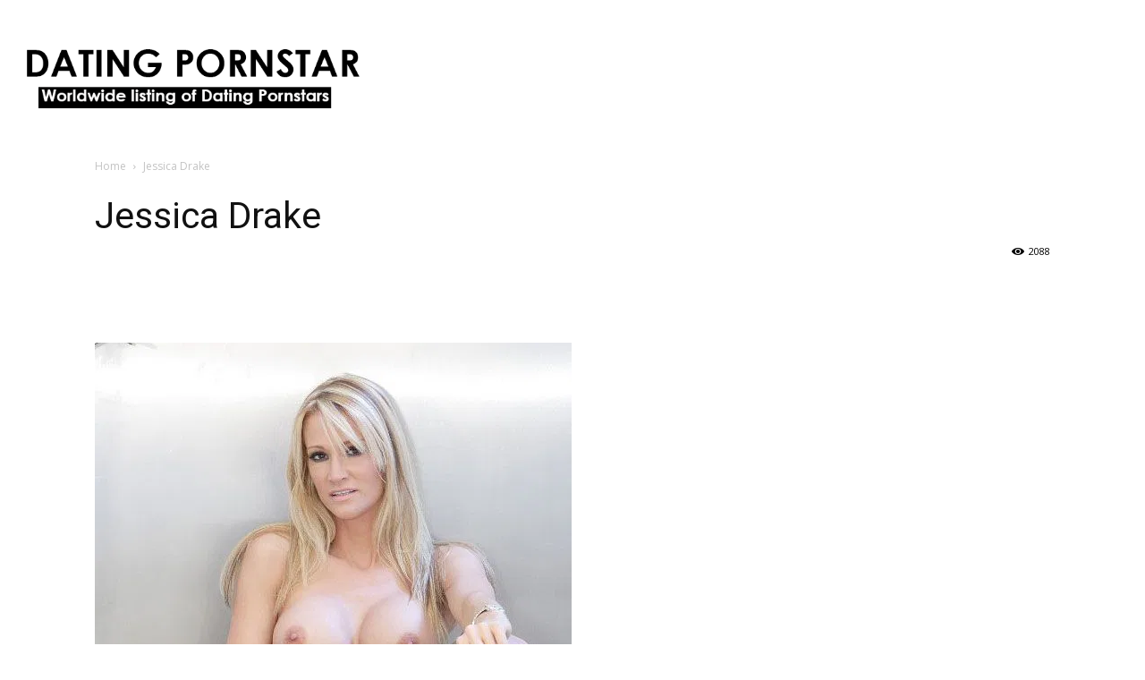

--- FILE ---
content_type: text/html; charset=UTF-8
request_url: https://www.datingpornstar.com/pornstar/jessica-drake/
body_size: 46316
content:
<!doctype html >
<!--[if IE 8]>    <html class="ie8" lang="en"> <![endif]-->
<!--[if IE 9]>    <html class="ie9" lang="en"> <![endif]-->
<!--[if gt IE 8]><!--> <html lang="en-US"> <!--<![endif]-->
<head><meta charset="UTF-8" /><script>if(navigator.userAgent.match(/MSIE|Internet Explorer/i)||navigator.userAgent.match(/Trident\/7\..*?rv:11/i)){var href=document.location.href;if(!href.match(/[?&]nowprocket/)){if(href.indexOf("?")==-1){if(href.indexOf("#")==-1){document.location.href=href+"?nowprocket=1"}else{document.location.href=href.replace("#","?nowprocket=1#")}}else{if(href.indexOf("#")==-1){document.location.href=href+"&nowprocket=1"}else{document.location.href=href.replace("#","&nowprocket=1#")}}}}</script><script>(()=>{class RocketLazyLoadScripts{constructor(){this.v="2.0.4",this.userEvents=["keydown","keyup","mousedown","mouseup","mousemove","mouseover","mouseout","touchmove","touchstart","touchend","touchcancel","wheel","click","dblclick","input"],this.attributeEvents=["onblur","onclick","oncontextmenu","ondblclick","onfocus","onmousedown","onmouseenter","onmouseleave","onmousemove","onmouseout","onmouseover","onmouseup","onmousewheel","onscroll","onsubmit"]}async t(){this.i(),this.o(),/iP(ad|hone)/.test(navigator.userAgent)&&this.h(),this.u(),this.l(this),this.m(),this.k(this),this.p(this),this._(),await Promise.all([this.R(),this.L()]),this.lastBreath=Date.now(),this.S(this),this.P(),this.D(),this.O(),this.M(),await this.C(this.delayedScripts.normal),await this.C(this.delayedScripts.defer),await this.C(this.delayedScripts.async),await this.T(),await this.F(),await this.j(),await this.A(),window.dispatchEvent(new Event("rocket-allScriptsLoaded")),this.everythingLoaded=!0,this.lastTouchEnd&&await new Promise(t=>setTimeout(t,500-Date.now()+this.lastTouchEnd)),this.I(),this.H(),this.U(),this.W()}i(){this.CSPIssue=sessionStorage.getItem("rocketCSPIssue"),document.addEventListener("securitypolicyviolation",t=>{this.CSPIssue||"script-src-elem"!==t.violatedDirective||"data"!==t.blockedURI||(this.CSPIssue=!0,sessionStorage.setItem("rocketCSPIssue",!0))},{isRocket:!0})}o(){window.addEventListener("pageshow",t=>{this.persisted=t.persisted,this.realWindowLoadedFired=!0},{isRocket:!0}),window.addEventListener("pagehide",()=>{this.onFirstUserAction=null},{isRocket:!0})}h(){let t;function e(e){t=e}window.addEventListener("touchstart",e,{isRocket:!0}),window.addEventListener("touchend",function i(o){o.changedTouches[0]&&t.changedTouches[0]&&Math.abs(o.changedTouches[0].pageX-t.changedTouches[0].pageX)<10&&Math.abs(o.changedTouches[0].pageY-t.changedTouches[0].pageY)<10&&o.timeStamp-t.timeStamp<200&&(window.removeEventListener("touchstart",e,{isRocket:!0}),window.removeEventListener("touchend",i,{isRocket:!0}),"INPUT"===o.target.tagName&&"text"===o.target.type||(o.target.dispatchEvent(new TouchEvent("touchend",{target:o.target,bubbles:!0})),o.target.dispatchEvent(new MouseEvent("mouseover",{target:o.target,bubbles:!0})),o.target.dispatchEvent(new PointerEvent("click",{target:o.target,bubbles:!0,cancelable:!0,detail:1,clientX:o.changedTouches[0].clientX,clientY:o.changedTouches[0].clientY})),event.preventDefault()))},{isRocket:!0})}q(t){this.userActionTriggered||("mousemove"!==t.type||this.firstMousemoveIgnored?"keyup"===t.type||"mouseover"===t.type||"mouseout"===t.type||(this.userActionTriggered=!0,this.onFirstUserAction&&this.onFirstUserAction()):this.firstMousemoveIgnored=!0),"click"===t.type&&t.preventDefault(),t.stopPropagation(),t.stopImmediatePropagation(),"touchstart"===this.lastEvent&&"touchend"===t.type&&(this.lastTouchEnd=Date.now()),"click"===t.type&&(this.lastTouchEnd=0),this.lastEvent=t.type,t.composedPath&&t.composedPath()[0].getRootNode()instanceof ShadowRoot&&(t.rocketTarget=t.composedPath()[0]),this.savedUserEvents.push(t)}u(){this.savedUserEvents=[],this.userEventHandler=this.q.bind(this),this.userEvents.forEach(t=>window.addEventListener(t,this.userEventHandler,{passive:!1,isRocket:!0})),document.addEventListener("visibilitychange",this.userEventHandler,{isRocket:!0})}U(){this.userEvents.forEach(t=>window.removeEventListener(t,this.userEventHandler,{passive:!1,isRocket:!0})),document.removeEventListener("visibilitychange",this.userEventHandler,{isRocket:!0}),this.savedUserEvents.forEach(t=>{(t.rocketTarget||t.target).dispatchEvent(new window[t.constructor.name](t.type,t))})}m(){const t="return false",e=Array.from(this.attributeEvents,t=>"data-rocket-"+t),i="["+this.attributeEvents.join("],[")+"]",o="[data-rocket-"+this.attributeEvents.join("],[data-rocket-")+"]",s=(e,i,o)=>{o&&o!==t&&(e.setAttribute("data-rocket-"+i,o),e["rocket"+i]=new Function("event",o),e.setAttribute(i,t))};new MutationObserver(t=>{for(const n of t)"attributes"===n.type&&(n.attributeName.startsWith("data-rocket-")||this.everythingLoaded?n.attributeName.startsWith("data-rocket-")&&this.everythingLoaded&&this.N(n.target,n.attributeName.substring(12)):s(n.target,n.attributeName,n.target.getAttribute(n.attributeName))),"childList"===n.type&&n.addedNodes.forEach(t=>{if(t.nodeType===Node.ELEMENT_NODE)if(this.everythingLoaded)for(const i of[t,...t.querySelectorAll(o)])for(const t of i.getAttributeNames())e.includes(t)&&this.N(i,t.substring(12));else for(const e of[t,...t.querySelectorAll(i)])for(const t of e.getAttributeNames())this.attributeEvents.includes(t)&&s(e,t,e.getAttribute(t))})}).observe(document,{subtree:!0,childList:!0,attributeFilter:[...this.attributeEvents,...e]})}I(){this.attributeEvents.forEach(t=>{document.querySelectorAll("[data-rocket-"+t+"]").forEach(e=>{this.N(e,t)})})}N(t,e){const i=t.getAttribute("data-rocket-"+e);i&&(t.setAttribute(e,i),t.removeAttribute("data-rocket-"+e))}k(t){Object.defineProperty(HTMLElement.prototype,"onclick",{get(){return this.rocketonclick||null},set(e){this.rocketonclick=e,this.setAttribute(t.everythingLoaded?"onclick":"data-rocket-onclick","this.rocketonclick(event)")}})}S(t){function e(e,i){let o=e[i];e[i]=null,Object.defineProperty(e,i,{get:()=>o,set(s){t.everythingLoaded?o=s:e["rocket"+i]=o=s}})}e(document,"onreadystatechange"),e(window,"onload"),e(window,"onpageshow");try{Object.defineProperty(document,"readyState",{get:()=>t.rocketReadyState,set(e){t.rocketReadyState=e},configurable:!0}),document.readyState="loading"}catch(t){console.log("WPRocket DJE readyState conflict, bypassing")}}l(t){this.originalAddEventListener=EventTarget.prototype.addEventListener,this.originalRemoveEventListener=EventTarget.prototype.removeEventListener,this.savedEventListeners=[],EventTarget.prototype.addEventListener=function(e,i,o){o&&o.isRocket||!t.B(e,this)&&!t.userEvents.includes(e)||t.B(e,this)&&!t.userActionTriggered||e.startsWith("rocket-")||t.everythingLoaded?t.originalAddEventListener.call(this,e,i,o):(t.savedEventListeners.push({target:this,remove:!1,type:e,func:i,options:o}),"mouseenter"!==e&&"mouseleave"!==e||t.originalAddEventListener.call(this,e,t.savedUserEvents.push,o))},EventTarget.prototype.removeEventListener=function(e,i,o){o&&o.isRocket||!t.B(e,this)&&!t.userEvents.includes(e)||t.B(e,this)&&!t.userActionTriggered||e.startsWith("rocket-")||t.everythingLoaded?t.originalRemoveEventListener.call(this,e,i,o):t.savedEventListeners.push({target:this,remove:!0,type:e,func:i,options:o})}}J(t,e){this.savedEventListeners=this.savedEventListeners.filter(i=>{let o=i.type,s=i.target||window;return e!==o||t!==s||(this.B(o,s)&&(i.type="rocket-"+o),this.$(i),!1)})}H(){EventTarget.prototype.addEventListener=this.originalAddEventListener,EventTarget.prototype.removeEventListener=this.originalRemoveEventListener,this.savedEventListeners.forEach(t=>this.$(t))}$(t){t.remove?this.originalRemoveEventListener.call(t.target,t.type,t.func,t.options):this.originalAddEventListener.call(t.target,t.type,t.func,t.options)}p(t){let e;function i(e){return t.everythingLoaded?e:e.split(" ").map(t=>"load"===t||t.startsWith("load.")?"rocket-jquery-load":t).join(" ")}function o(o){function s(e){const s=o.fn[e];o.fn[e]=o.fn.init.prototype[e]=function(){return this[0]===window&&t.userActionTriggered&&("string"==typeof arguments[0]||arguments[0]instanceof String?arguments[0]=i(arguments[0]):"object"==typeof arguments[0]&&Object.keys(arguments[0]).forEach(t=>{const e=arguments[0][t];delete arguments[0][t],arguments[0][i(t)]=e})),s.apply(this,arguments),this}}if(o&&o.fn&&!t.allJQueries.includes(o)){const e={DOMContentLoaded:[],"rocket-DOMContentLoaded":[]};for(const t in e)document.addEventListener(t,()=>{e[t].forEach(t=>t())},{isRocket:!0});o.fn.ready=o.fn.init.prototype.ready=function(i){function s(){parseInt(o.fn.jquery)>2?setTimeout(()=>i.bind(document)(o)):i.bind(document)(o)}return"function"==typeof i&&(t.realDomReadyFired?!t.userActionTriggered||t.fauxDomReadyFired?s():e["rocket-DOMContentLoaded"].push(s):e.DOMContentLoaded.push(s)),o([])},s("on"),s("one"),s("off"),t.allJQueries.push(o)}e=o}t.allJQueries=[],o(window.jQuery),Object.defineProperty(window,"jQuery",{get:()=>e,set(t){o(t)}})}P(){const t=new Map;document.write=document.writeln=function(e){const i=document.currentScript,o=document.createRange(),s=i.parentElement;let n=t.get(i);void 0===n&&(n=i.nextSibling,t.set(i,n));const c=document.createDocumentFragment();o.setStart(c,0),c.appendChild(o.createContextualFragment(e)),s.insertBefore(c,n)}}async R(){return new Promise(t=>{this.userActionTriggered?t():this.onFirstUserAction=t})}async L(){return new Promise(t=>{document.addEventListener("DOMContentLoaded",()=>{this.realDomReadyFired=!0,t()},{isRocket:!0})})}async j(){return this.realWindowLoadedFired?Promise.resolve():new Promise(t=>{window.addEventListener("load",t,{isRocket:!0})})}M(){this.pendingScripts=[];this.scriptsMutationObserver=new MutationObserver(t=>{for(const e of t)e.addedNodes.forEach(t=>{"SCRIPT"!==t.tagName||t.noModule||t.isWPRocket||this.pendingScripts.push({script:t,promise:new Promise(e=>{const i=()=>{const i=this.pendingScripts.findIndex(e=>e.script===t);i>=0&&this.pendingScripts.splice(i,1),e()};t.addEventListener("load",i,{isRocket:!0}),t.addEventListener("error",i,{isRocket:!0}),setTimeout(i,1e3)})})})}),this.scriptsMutationObserver.observe(document,{childList:!0,subtree:!0})}async F(){await this.X(),this.pendingScripts.length?(await this.pendingScripts[0].promise,await this.F()):this.scriptsMutationObserver.disconnect()}D(){this.delayedScripts={normal:[],async:[],defer:[]},document.querySelectorAll("script[type$=rocketlazyloadscript]").forEach(t=>{t.hasAttribute("data-rocket-src")?t.hasAttribute("async")&&!1!==t.async?this.delayedScripts.async.push(t):t.hasAttribute("defer")&&!1!==t.defer||"module"===t.getAttribute("data-rocket-type")?this.delayedScripts.defer.push(t):this.delayedScripts.normal.push(t):this.delayedScripts.normal.push(t)})}async _(){await this.L();let t=[];document.querySelectorAll("script[type$=rocketlazyloadscript][data-rocket-src]").forEach(e=>{let i=e.getAttribute("data-rocket-src");if(i&&!i.startsWith("data:")){i.startsWith("//")&&(i=location.protocol+i);try{const o=new URL(i).origin;o!==location.origin&&t.push({src:o,crossOrigin:e.crossOrigin||"module"===e.getAttribute("data-rocket-type")})}catch(t){}}}),t=[...new Map(t.map(t=>[JSON.stringify(t),t])).values()],this.Y(t,"preconnect")}async G(t){if(await this.K(),!0!==t.noModule||!("noModule"in HTMLScriptElement.prototype))return new Promise(e=>{let i;function o(){(i||t).setAttribute("data-rocket-status","executed"),e()}try{if(navigator.userAgent.includes("Firefox/")||""===navigator.vendor||this.CSPIssue)i=document.createElement("script"),[...t.attributes].forEach(t=>{let e=t.nodeName;"type"!==e&&("data-rocket-type"===e&&(e="type"),"data-rocket-src"===e&&(e="src"),i.setAttribute(e,t.nodeValue))}),t.text&&(i.text=t.text),t.nonce&&(i.nonce=t.nonce),i.hasAttribute("src")?(i.addEventListener("load",o,{isRocket:!0}),i.addEventListener("error",()=>{i.setAttribute("data-rocket-status","failed-network"),e()},{isRocket:!0}),setTimeout(()=>{i.isConnected||e()},1)):(i.text=t.text,o()),i.isWPRocket=!0,t.parentNode.replaceChild(i,t);else{const i=t.getAttribute("data-rocket-type"),s=t.getAttribute("data-rocket-src");i?(t.type=i,t.removeAttribute("data-rocket-type")):t.removeAttribute("type"),t.addEventListener("load",o,{isRocket:!0}),t.addEventListener("error",i=>{this.CSPIssue&&i.target.src.startsWith("data:")?(console.log("WPRocket: CSP fallback activated"),t.removeAttribute("src"),this.G(t).then(e)):(t.setAttribute("data-rocket-status","failed-network"),e())},{isRocket:!0}),s?(t.fetchPriority="high",t.removeAttribute("data-rocket-src"),t.src=s):t.src="data:text/javascript;base64,"+window.btoa(unescape(encodeURIComponent(t.text)))}}catch(i){t.setAttribute("data-rocket-status","failed-transform"),e()}});t.setAttribute("data-rocket-status","skipped")}async C(t){const e=t.shift();return e?(e.isConnected&&await this.G(e),this.C(t)):Promise.resolve()}O(){this.Y([...this.delayedScripts.normal,...this.delayedScripts.defer,...this.delayedScripts.async],"preload")}Y(t,e){this.trash=this.trash||[];let i=!0;var o=document.createDocumentFragment();t.forEach(t=>{const s=t.getAttribute&&t.getAttribute("data-rocket-src")||t.src;if(s&&!s.startsWith("data:")){const n=document.createElement("link");n.href=s,n.rel=e,"preconnect"!==e&&(n.as="script",n.fetchPriority=i?"high":"low"),t.getAttribute&&"module"===t.getAttribute("data-rocket-type")&&(n.crossOrigin=!0),t.crossOrigin&&(n.crossOrigin=t.crossOrigin),t.integrity&&(n.integrity=t.integrity),t.nonce&&(n.nonce=t.nonce),o.appendChild(n),this.trash.push(n),i=!1}}),document.head.appendChild(o)}W(){this.trash.forEach(t=>t.remove())}async T(){try{document.readyState="interactive"}catch(t){}this.fauxDomReadyFired=!0;try{await this.K(),this.J(document,"readystatechange"),document.dispatchEvent(new Event("rocket-readystatechange")),await this.K(),document.rocketonreadystatechange&&document.rocketonreadystatechange(),await this.K(),this.J(document,"DOMContentLoaded"),document.dispatchEvent(new Event("rocket-DOMContentLoaded")),await this.K(),this.J(window,"DOMContentLoaded"),window.dispatchEvent(new Event("rocket-DOMContentLoaded"))}catch(t){console.error(t)}}async A(){try{document.readyState="complete"}catch(t){}try{await this.K(),this.J(document,"readystatechange"),document.dispatchEvent(new Event("rocket-readystatechange")),await this.K(),document.rocketonreadystatechange&&document.rocketonreadystatechange(),await this.K(),this.J(window,"load"),window.dispatchEvent(new Event("rocket-load")),await this.K(),window.rocketonload&&window.rocketonload(),await this.K(),this.allJQueries.forEach(t=>t(window).trigger("rocket-jquery-load")),await this.K(),this.J(window,"pageshow");const t=new Event("rocket-pageshow");t.persisted=this.persisted,window.dispatchEvent(t),await this.K(),window.rocketonpageshow&&window.rocketonpageshow({persisted:this.persisted})}catch(t){console.error(t)}}async K(){Date.now()-this.lastBreath>45&&(await this.X(),this.lastBreath=Date.now())}async X(){return document.hidden?new Promise(t=>setTimeout(t)):new Promise(t=>requestAnimationFrame(t))}B(t,e){return e===document&&"readystatechange"===t||(e===document&&"DOMContentLoaded"===t||(e===window&&"DOMContentLoaded"===t||(e===window&&"load"===t||e===window&&"pageshow"===t)))}static run(){(new RocketLazyLoadScripts).t()}}RocketLazyLoadScripts.run()})();</script>
    <title>Jessica Drake Pornstar Profile with Stats, Bio, Pics and Movies</title>
<link data-rocket-prefetch href="https://dp-cdn-css.b-cdn.net" rel="dns-prefetch">
<link data-rocket-prefetch href="https://fonts.googleapis.com" rel="dns-prefetch">
<link data-rocket-prefetch href="https://dp-cdn-js.b-cdn.net" rel="dns-prefetch">
<link data-rocket-prefetch href="https://www.googletagmanager.com" rel="dns-prefetch">
<link data-rocket-prefetch href="https://awecre.com" rel="dns-prefetch">
<link data-rocket-prefetch href="https://tpdwm.com" rel="dns-prefetch">
<style id="rocket-critical-css">input:-webkit-autofill{-webkit-box-shadow:0 0 0 30px white inset}:root{--ss-primary-color:#5897fb;--ss-bg-color:#ffffff;--ss-font-color:#4d4d4d;--ss-font-placeholder-color:#8d8d8d;--ss-disabled-color:#dcdee2;--ss-border-color:#dcdee2;--ss-highlight-color:#fffb8c;--ss-success-color:#00b755;--ss-error-color:#dc3545;--ss-focus-color:#5897fb;--ss-main-height:30px;--ss-content-height:300px;--ss-spacing-l:7px;--ss-spacing-m:5px;--ss-spacing-s:3px;--ss-animation-timing:0.2s;--ss-border-radius:4px}:root{--iti-hover-color:rgba(0, 0, 0, 0.05);--iti-text-gray:#999;--iti-border-gray:#ccc;--iti-spacer-horizontal:8px;--iti-flag-height:15px;--iti-flag-width:20px;--iti-border-width:1px;--iti-arrow-height:4px;--iti-arrow-width:6px;--iti-triangle-border:calc(var(--iti-arrow-width) / 2);--iti-arrow-padding:6px;--iti-arrow-color:#555;--iti-input-padding:6px;--iti-right-hand-selected-country-padding:calc(var(--iti-spacer-horizontal) + var(--iti-spacer-horizontal) + var(--iti-flag-width));--iti-selected-country-arrow-padding:calc(var(--iti-arrow-padding) + var(--iti-arrow-padding) + var(--iti-flag-width) + var(--iti-spacer-horizontal) + var(--iti-arrow-width) + var(--iti-input-padding));--iti-mobile-popup-margin:30px}ul{box-sizing:border-box}:root{--wp--preset--font-size--normal:16px;--wp--preset--font-size--huge:42px}:root{--woocommerce:#7F54B3;--wc-green:#7ad03a;--wc-red:#a00;--wc-orange:#ffba00;--wc-blue:#2ea2cc;--wc-primary:#7F54B3;--wc-primary-text:white;--wc-secondary:#e9e6ed;--wc-secondary-text:#515151;--wc-highlight:#b3af54;--wc-highligh-text:white;--wc-content-bg:#fff;--wc-subtext:#767676}:root{--woocommerce:#7F54B3;--wc-green:#7ad03a;--wc-red:#a00;--wc-orange:#ffba00;--wc-blue:#2ea2cc;--wc-primary:#7F54B3;--wc-primary-text:white;--wc-secondary:#e9e6ed;--wc-secondary-text:#515151;--wc-highlight:#b3af54;--wc-highligh-text:white;--wc-content-bg:#fff;--wc-subtext:#767676}:root{--td_theme_color:#4db2ec;--td_grid_border_color:#ededed;--td_black:#222;--td_text_color:#111;--td_default_google_font_1:'Open Sans', 'Open Sans Regular', sans-serif;--td_default_google_font_2:'Roboto', sans-serif}html{font-family:sans-serif;-ms-text-size-adjust:100%;-webkit-text-size-adjust:100%}body{margin:0}article,header{display:block}a{background-color:transparent}img{border:0}svg:not(:root){overflow:hidden}input{color:inherit;font:inherit;margin:0}input::-moz-focus-inner{border:0;padding:0}input{line-height:normal}*{-webkit-box-sizing:border-box;-moz-box-sizing:border-box;box-sizing:border-box}*:before,*:after{-webkit-box-sizing:border-box;-moz-box-sizing:border-box;box-sizing:border-box}img{max-width:100%;height:auto}.td-main-content-wrap{background-color:#fff}.td-page-meta{display:none}.td-container,.tdc-row{width:1068px;margin-right:auto;margin-left:auto}.td-container:before,.tdc-row:before,.td-container:after,.tdc-row:after{display:table;content:'';line-height:0}.td-container:after,.tdc-row:after{clear:both}.tdc-row[class*="stretch_row"]>.td-pb-row>.td-element-style{width:100vw!important;left:50%!important;transform:translateX(-50%)!important}@media (max-width:767px){.td-pb-row>.td-element-style{width:100vw!important;left:50%!important;transform:translateX(-50%)!important}}.tdc-row.stretch_row_1400{width:auto!important;max-width:1440px}@media (min-width:768px) and (max-width:1018px){.tdc-row.stretch_row_1400>.td-pb-row{margin-right:0;margin-left:0}}@media (min-width:1141px){.tdc-row.stretch_row_1400{padding-left:24px;padding-right:24px}}@media (min-width:1019px) and (max-width:1140px){.tdc-row.stretch_row_1400{padding-left:20px;padding-right:20px}}@media (max-width:767px){.tdc-row.td-stretch-content{padding-left:20px;padding-right:20px}}.td-pb-row{*zoom:1;margin-right:-24px;margin-left:-24px;position:relative}.td-pb-row:before,.td-pb-row:after{display:table;content:''}.td-pb-row:after{clear:both}.td-pb-row [class*="td-pb-span"]{display:block;min-height:1px;float:left;padding-right:24px;padding-left:24px;position:relative}@media (min-width:1019px) and (max-width:1140px){.td-pb-row [class*="td-pb-span"]{padding-right:20px;padding-left:20px}}@media (min-width:768px) and (max-width:1018px){.td-pb-row [class*="td-pb-span"]{padding-right:14px;padding-left:14px}}@media (max-width:767px){.td-pb-row [class*="td-pb-span"]{padding-right:0;padding-left:0;float:none;width:100%}}.td-pb-span4{width:33.33333333%}.td-pb-span8{width:66.66666667%}.td-pb-span12{width:100%}.wpb_row{margin-bottom:0}@media (min-width:1019px) and (max-width:1140px){.td-container,.tdc-row{width:980px}.td-pb-row{margin-right:-20px;margin-left:-20px}}@media (min-width:768px) and (max-width:1018px){.td-container,.tdc-row{width:740px}.td-pb-row{margin-right:-14px;margin-left:-14px}}@media (max-width:767px){.td-container,.tdc-row{width:100%;padding-left:20px;padding-right:20px}.td-pb-row{width:100%;margin-left:0;margin-right:0}}@media (min-width:768px){.td-drop-down-search .td-search-form{margin:20px}}#td-outer-wrap{overflow:hidden}@media (max-width:767px){#td-outer-wrap{margin:auto;width:100%;-webkit-transform-origin:50% 200px 0;transform-origin:50% 200px 0}}.td-menu-background{background-repeat:var(--td_mobile_background_repeat, no-repeat);background-size:var(--td_mobile_background_size, cover);background-position:var(--td_mobile_background_size, center top);position:fixed;top:0;display:block;width:100%;height:113%;z-index:9999;visibility:hidden;transform:translate3d(-100%,0,0);-webkit-transform:translate3d(-100%,0,0)}.td-menu-background:before{content:'';width:100%;height:100%;position:absolute;top:0;left:0;opacity:0.98;background:#313b45;background:-webkit-gradient(left top,left bottom,color-stop(0%,var(--td_mobile_gradient_one_mob, #313b45)),color-stop(100%,var(--td_mobile_gradient_two_mob, #3393b8)));background:linear-gradient(to bottom,var(--td_mobile_gradient_one_mob, #313b45) 0%,var(--td_mobile_gradient_two_mob, #3393b8) 100%);filter:progid:DXImageTransform.Microsoft.gradient(startColorstr='var(--td_mobile_gradient_one_mob, #313b45)', endColorstr='var(--td_mobile_gradient_two_mob, #3393b8)', GradientType=0)}#td-mobile-nav{padding:0;position:fixed;width:100%;height:calc(100% + 1px);top:0;z-index:9999;visibility:hidden;transform:translate3d(-99%,0,0);-webkit-transform:translate3d(-99%,0,0);left:-1%;font-family:-apple-system,".SFNSText-Regular","San Francisco","Roboto","Segoe UI","Helvetica Neue","Lucida Grande",sans-serif}#td-mobile-nav{height:1px;overflow:hidden}#td-mobile-nav .td-menu-socials{padding:0 65px 0 20px;overflow:hidden;height:60px}#td-mobile-nav .td-social-icon-wrap{margin:20px 5px 0 0;display:inline-block}#td-mobile-nav .td-social-icon-wrap i{border:none;background-color:transparent;font-size:14px;width:40px;height:40px;line-height:38px;color:var(--td_mobile_text_color, #ffffff);vertical-align:middle}#td-mobile-nav .td-social-icon-wrap .td-icon-instagram{font-size:16px}.td-mobile-close{position:absolute;right:1px;top:0;z-index:1000}.td-mobile-close .td-icon-close-mobile{height:70px;width:70px;line-height:70px;font-size:21px;color:var(--td_mobile_text_color, #ffffff);top:4px;position:relative}.td-mobile-content{padding:20px 20px 0}.td-mobile-container{padding-bottom:20px;position:relative}.td-mobile-content ul{list-style:none;margin:0;padding:0}.td-mobile-content li{float:none;margin-left:0;-webkit-touch-callout:none}.td-mobile-content li a{display:block;line-height:21px;font-size:21px;color:var(--td_mobile_text_color, #ffffff);margin-left:0;padding:12px 30px 12px 12px;font-weight:bold}.td-mobile-container{opacity:1}.td-search-wrap-mob{padding:0;position:absolute;width:100%;height:auto;top:0;text-align:center;z-index:9999;visibility:hidden;color:var(--td_mobile_text_color, #ffffff);font-family:-apple-system,".SFNSText-Regular","San Francisco","Roboto","Segoe UI","Helvetica Neue","Lucida Grande",sans-serif}.td-search-wrap-mob .td-drop-down-search{opacity:0;visibility:hidden;-webkit-backface-visibility:hidden;position:relative}.td-search-wrap-mob #td-header-search-mob{color:var(--td_mobile_text_color, #ffffff);font-weight:bold;font-size:26px;height:40px;line-height:36px;border:0;background:transparent;outline:0;margin:8px 0;padding:0;text-align:center}.td-search-wrap-mob .td-search-input{margin:0 5%;position:relative}.td-search-wrap-mob .td-search-input span{opacity:0.8;font-size:12px}.td-search-wrap-mob .td-search-input:before,.td-search-wrap-mob .td-search-input:after{content:'';position:absolute;display:block;width:100%;height:1px;background-color:var(--td_mobile_text_color, #ffffff);bottom:0;left:0;opacity:0.2}.td-search-wrap-mob .td-search-input:after{opacity:0.8;transform:scaleX(0);-webkit-transform:scaleX(0)}.td-search-wrap-mob .td-search-form{margin-bottom:30px}.td-search-background{background-repeat:no-repeat;background-size:cover;background-position:center top;position:fixed;top:0;display:block;width:100%;height:113%;z-index:9999;transform:translate3d(100%,0,0);-webkit-transform:translate3d(100%,0,0);visibility:hidden}.td-search-background:before{content:'';width:100%;height:100%;position:absolute;top:0;left:0;opacity:0.98;background:#313b45;background:-webkit-gradient(left top,left bottom,color-stop(0%,var(--td_mobile_gradient_one_mob, #313b45)),color-stop(100%,var(--td_mobile_gradient_two_mob, #3393b8)));background:linear-gradient(to bottom,var(--td_mobile_gradient_one_mob, #313b45) 0%,var(--td_mobile_gradient_two_mob, #3393b8) 100%);filter:progid:DXImageTransform.Microsoft.gradient(startColorstr='var(--td_mobile_gradient_one_mob, #313b45)', endColorstr='var(--td_mobile_gradient_two_mob, #3393b8)', GradientType=0)}.td-search-close{text-align:right;z-index:1000}.td-search-close .td-icon-close-mobile{height:70px;width:70px;line-height:70px;font-size:21px;color:var(--td_mobile_text_color, #ffffff);position:relative;top:4px;right:0}body{font-family:Verdana,BlinkMacSystemFont,-apple-system,"Segoe UI",Roboto,Oxygen,Ubuntu,Cantarell,"Open Sans","Helvetica Neue",sans-serif;font-size:14px;line-height:21px}a{color:var(--td_theme_color, #4db2ec);text-decoration:none}ul{padding:0}ul li{line-height:24px;margin-left:21px}h1{font-family:var(--td_default_google_font_2, 'Roboto', sans-serif);color:var(--td_text_color, #111111);font-weight:400;margin:6px 0}h1{font-size:32px;line-height:40px;margin-top:33px;margin-bottom:23px}input[type=text]{font-size:12px;line-height:21px;color:#444;border:1px solid #e1e1e1;width:100%;max-width:100%;height:34px;padding:3px 9px}@media (max-width:767px){input[type=text]{font-size:16px}}.tagdiv-type{font-size:15px;line-height:1.74;color:#222}.tagdiv-type img{margin-bottom:21px}.entry-title{word-wrap:break-word}.td-module-meta-info{font-family:var(--td_default_google_font_1, 'Open Sans', 'Open Sans Regular', sans-serif);font-size:11px;margin-bottom:7px;line-height:1;min-height:17px}.td-main-content-wrap{padding-bottom:40px}@media (max-width:767px){.td-main-content-wrap{padding-bottom:26px}}.td-pb-span4 .wpb_wrapper{perspective:unset!important}.td-crumb-container{min-height:35px;margin-bottom:9px;padding-top:21px}@media (min-width:768px) and (max-width:1018px){.td-crumb-container{padding-top:16px}}@media (max-width:767px){.td-crumb-container{padding-top:11px}}.entry-crumbs{font-family:var(--td_default_google_font_1, 'Open Sans', 'Open Sans Regular', sans-serif);font-size:12px;color:#c3c3c3;line-height:18px;padding-top:1px;padding-bottom:2px}.entry-crumbs a{color:#c3c3c3}.entry-crumbs .td-bread-sep{font-size:8px;margin:0 5px}.td-category{list-style:none;font-family:var(--td_default_google_font_1, 'Open Sans', 'Open Sans Regular', sans-serif);font-size:10px;margin-top:0;margin-bottom:10px;line-height:1}@media (max-width:767px){.single .td-category{margin-bottom:0}}.post{background-color:var(--td_container_transparent, #ffffff)}.post header .entry-title{margin-top:0;margin-bottom:7px;word-wrap:break-word;font-size:41px;line-height:50px}@media (max-width:1018px){.post header .entry-title{font-size:32px;line-height:36px}}@media (max-width:767px){.post header .entry-title{margin-top:3px;margin-bottom:9px}}header .td-module-meta-info{margin-bottom:16px}header .td-post-views{float:right;margin-right:22px}header .td-post-views span{line-height:15px;vertical-align:top}header .td-icon-views{position:relative;line-height:17px;font-size:14px;margin-right:5px}.td-next-prev-separator{display:none}.td-author-name{font-family:var(--td_default_google_font_1, 'Open Sans', 'Open Sans Regular', sans-serif);font-size:15px;line-height:21px;font-weight:700;margin:7px 0 8px 0}.td-author-name a{color:#222}.td-post-featured-image{position:relative}.td-post-featured-image img{display:block;margin-bottom:26px;width:100%}.td-post-content{margin-top:21px;padding-bottom:16px}@media (max-width:767px){.td-post-content{margin-top:16px}}.td-post-content img{display:block}.td-post-template-default .td-post-title div.td-post-views{margin-right:0}@media (max-width:1018px){.td-post-template-default .td-post-header header .entry-title{font-size:32px;line-height:36px}}.td-post-template-default .td-post-featured-image img{width:auto}@font-face{font-family:'newspaper';src:url(https://www.datingpornstar.com/wp-content/themes/Newspaper/images/icons/newspaper.eot?23);src:url(https://www.datingpornstar.com/wp-content/themes/Newspaper/images/icons/newspaper.eot?23#iefix) format('embedded-opentype'),url(https://www.datingpornstar.com/wp-content/themes/Newspaper/images/icons/newspaper.woff?23) format('woff'),url(https://www.datingpornstar.com/wp-content/themes/Newspaper/images/icons/newspaper.ttf?23) format('truetype'),url(https://www.datingpornstar.com/wp-content/themes/Newspaper/images/icons/newspaper.svg?23#newspaper) format('svg');font-weight:normal;font-style:normal;font-display:swap}[class^="td-icon-"]:before,[class*=" td-icon-"]:before{font-family:'newspaper';speak:none;font-style:normal;font-weight:normal;font-variant:normal;text-transform:none;line-height:1;text-align:center;-webkit-font-smoothing:antialiased;-moz-osx-font-smoothing:grayscale}[class*="td-icon-"]{line-height:1;text-align:center;display:inline-block}.td-icon-right:before{content:'\e803'}.td-icon-views:before{content:'\e805'}.td-icon-facebook:before{content:'\e818'}.td-icon-instagram:before{content:'\e81d'}.td-icon-pinterest:before{content:'\e825'}.td-icon-twitter:before{content:'\e831'}.td-icon-youtube:before{content:'\e836'}.td-icon-whatsapp:before{content:'\f232'}.td-icon-close-mobile:before{content:'\e900'}.td-icon-plus:before{content:'\ea0a'}.td-icon-point-round:before{content:"\e91a"}:root{--td_theme_color:#4db2ec;--td_grid_border_color:#ededed;--td_black:#222;--td_text_color:#111;--td_default_google_font_1:'Open Sans', 'Open Sans Regular', sans-serif;--td_default_google_font_2:'Roboto', sans-serif}.tdc_zone{margin:0}.td-header-template-wrap{z-index:100}.td-header-desktop-wrap{width:100%}.td-header-desktop-sticky-wrap{position:fixed;top:0;width:100%;z-index:999;visibility:hidden;opacity:0}.td_block_wrap{margin-bottom:48px;position:relative;clear:both}@media (max-width:767px){.td_block_wrap{margin-bottom:32px}}.td-fix-index{transform:translateZ(0);-webkit-transform:translateZ(0)}.td-container-wrap{background-color:var(--td_container_transparent, #ffffff);margin-left:auto;margin-right:auto}.td-element-style{position:absolute;z-index:0;width:100%;height:100%;top:0;bottom:0;left:0;right:0;overflow:hidden}.td-element-style-before{opacity:0}html{font-family:sans-serif;-ms-text-size-adjust:100%;-webkit-text-size-adjust:100%}body{margin:0}article,header{display:block}a{background-color:transparent}h1{font-size:2em;margin:0.67em 0}img{border:0}svg:not(:root){overflow:hidden}input{color:inherit;font:inherit;margin:0}input::-moz-focus-inner{border:0;padding:0}input{line-height:normal}.td-social-icon-wrap>a{display:inline-block}.td-social-icon-wrap .td-icon-font{font-size:12px;width:30px;height:24px;line-height:24px}.td-social-icon-wrap .td-icon-instagram{font-size:15px}@media (max-width:767px){.td-social-icon-wrap{margin:0 3px}}.td-pulldown-filter-list{display:none}</style><link rel="preload" data-rocket-preload as="image" href="https://dp-cdn.b-cdn.net/wp-content/uploads/2019/09/mobile-bg.jpg" fetchpriority="high">
    
    <meta name="viewport" content="width=device-width, initial-scale=1.0">
    <link rel="pingback" href="https://www.datingpornstar.com/xmlrpc.php" />
    <meta name='robots' content='index, follow, max-image-preview:large, max-snippet:-1, max-video-preview:-1' />
<link rel="icon" type="image/png" href="https://dp-cdn.b-cdn.net/wp-content/uploads/2019/09/favicon.png">
	<!-- This site is optimized with the Yoast SEO Premium plugin v24.8 (Yoast SEO v24.8.1) - https://yoast.com/wordpress/plugins/seo/ -->
	<meta name="description" content="Jessica Drake Female Pornstar xxx Profile with Stats, Biography, Pics and Complete Movies." />
	<link rel="canonical" href="https://www.datingpornstar.com/pornstar/jessica-drake/" />
	<meta property="og:locale" content="en_US" />
	<meta property="og:type" content="article" />
	<meta property="og:title" content="Jessica Drake" />
	<meta property="og:description" content="Jessica Drake Female Pornstar xxx Profile with Stats, Biography, Pics and Complete Movies." />
	<meta property="og:url" content="https://www.datingpornstar.com/pornstar/jessica-drake/" />
	<meta property="og:site_name" content="Dating Pornstar" />
	<meta property="og:image" content="https://dp-cdn.b-cdn.net/wp-content/uploads/2020/04/s178_i21342_l.jpg" />
	<meta property="og:image:width" content="533" />
	<meta property="og:image:height" content="800" />
	<meta property="og:image:type" content="image/jpeg" />
	<meta name="twitter:card" content="summary_large_image" />
	<meta name="twitter:label1" content="Est. reading time" />
	<meta name="twitter:data1" content="2 minutes" />
	<script type="application/ld+json" class="yoast-schema-graph">{"@context":"https://schema.org","@graph":[{"@type":"WebPage","@id":"https://www.datingpornstar.com/pornstar/jessica-drake/","url":"https://www.datingpornstar.com/pornstar/jessica-drake/","name":"Jessica Drake Pornstar Profile with Stats, Bio, Pics and Movies","isPartOf":{"@id":"https://www.datingpornstar.com/#website"},"primaryImageOfPage":{"@id":"https://www.datingpornstar.com/pornstar/jessica-drake/#primaryimage"},"image":{"@id":"https://www.datingpornstar.com/pornstar/jessica-drake/#primaryimage"},"thumbnailUrl":"https://dp-cdn.b-cdn.net/wp-content/uploads/2020/04/s178_i21342_l.jpg","datePublished":"2020-04-27T15:09:57+00:00","description":"Jessica Drake Female Pornstar xxx Profile with Stats, Biography, Pics and Complete Movies.","breadcrumb":{"@id":"https://www.datingpornstar.com/pornstar/jessica-drake/#breadcrumb"},"inLanguage":"en-US","potentialAction":[{"@type":"ReadAction","target":["https://www.datingpornstar.com/pornstar/jessica-drake/"]}]},{"@type":"ImageObject","inLanguage":"en-US","@id":"https://www.datingpornstar.com/pornstar/jessica-drake/#primaryimage","url":"https://dp-cdn.b-cdn.net/wp-content/uploads/2020/04/s178_i21342_l.jpg","contentUrl":"https://dp-cdn.b-cdn.net/wp-content/uploads/2020/04/s178_i21342_l.jpg","width":533,"height":800},{"@type":"BreadcrumbList","@id":"https://www.datingpornstar.com/pornstar/jessica-drake/#breadcrumb","itemListElement":[{"@type":"ListItem","position":1,"name":"Home","item":"https://www.datingpornstar.com/"},{"@type":"ListItem","position":2,"name":"Jessica Drake"}]},{"@type":"WebSite","@id":"https://www.datingpornstar.com/#website","url":"https://www.datingpornstar.com/","name":"Dating Pornstar","description":"","publisher":{"@id":"https://www.datingpornstar.com/#organization"},"potentialAction":[{"@type":"SearchAction","target":{"@type":"EntryPoint","urlTemplate":"https://www.datingpornstar.com/?s={search_term_string}"},"query-input":{"@type":"PropertyValueSpecification","valueRequired":true,"valueName":"search_term_string"}}],"inLanguage":"en-US"},{"@type":"Organization","@id":"https://www.datingpornstar.com/#organization","name":"Dating Pornstar","url":"https://www.datingpornstar.com/","logo":{"@type":"ImageObject","inLanguage":"en-US","@id":"https://www.datingpornstar.com/#/schema/logo/image/","url":"https://www.datingpornstar.com/wp-content/uploads/2019/12/logo-mobile.png","contentUrl":"https://www.datingpornstar.com/wp-content/uploads/2019/12/logo-mobile.png","width":280,"height":96,"caption":"Dating Pornstar"},"image":{"@id":"https://www.datingpornstar.com/#/schema/logo/image/"}}]}</script>
	<!-- / Yoast SEO Premium plugin. -->


<link rel='dns-prefetch' href='//fonts.googleapis.com' />
<link rel="alternate" title="oEmbed (JSON)" type="application/json+oembed" href="https://www.datingpornstar.com/wp-json/oembed/1.0/embed?url=https%3A%2F%2Fwww.datingpornstar.com%2Fpornstar%2Fjessica-drake%2F" />
<link rel="alternate" title="oEmbed (XML)" type="text/xml+oembed" href="https://www.datingpornstar.com/wp-json/oembed/1.0/embed?url=https%3A%2F%2Fwww.datingpornstar.com%2Fpornstar%2Fjessica-drake%2F&#038;format=xml" />
<style id='wp-img-auto-sizes-contain-inline-css' type='text/css'>
img:is([sizes=auto i],[sizes^="auto," i]){contain-intrinsic-size:3000px 1500px}
/*# sourceURL=wp-img-auto-sizes-contain-inline-css */
</style>
<link data-minify="1" rel='preload'  href='https://dp-cdn-css.b-cdn.net/wp-content/cache/min/1/wp-content/plugins/formidable/css/formidableforms.css?ver=1768237912' data-rocket-async="style" as="style" onload="this.onload=null;this.rel='stylesheet'" onerror="this.removeAttribute('data-rocket-async')"  type='text/css' media='all' />
<link data-minify="1" rel='preload'  href='https://dp-cdn-css.b-cdn.net/wp-content/cache/min/1/wp-content/plugins/woocommerce-subscriptions/vendor/woocommerce/subscriptions-core/build/index.css?ver=1768237912' data-rocket-async="style" as="style" onload="this.onload=null;this.rel='stylesheet'" onerror="this.removeAttribute('data-rocket-async')"  type='text/css' media='all' />
<style id='wp-emoji-styles-inline-css' type='text/css'>

	img.wp-smiley, img.emoji {
		display: inline !important;
		border: none !important;
		box-shadow: none !important;
		height: 1em !important;
		width: 1em !important;
		margin: 0 0.07em !important;
		vertical-align: -0.1em !important;
		background: none !important;
		padding: 0 !important;
	}
/*# sourceURL=wp-emoji-styles-inline-css */
</style>
<style id='wp-block-library-inline-css' type='text/css'>
:root{--wp-block-synced-color:#7a00df;--wp-block-synced-color--rgb:122,0,223;--wp-bound-block-color:var(--wp-block-synced-color);--wp-editor-canvas-background:#ddd;--wp-admin-theme-color:#007cba;--wp-admin-theme-color--rgb:0,124,186;--wp-admin-theme-color-darker-10:#006ba1;--wp-admin-theme-color-darker-10--rgb:0,107,160.5;--wp-admin-theme-color-darker-20:#005a87;--wp-admin-theme-color-darker-20--rgb:0,90,135;--wp-admin-border-width-focus:2px}@media (min-resolution:192dpi){:root{--wp-admin-border-width-focus:1.5px}}.wp-element-button{cursor:pointer}:root .has-very-light-gray-background-color{background-color:#eee}:root .has-very-dark-gray-background-color{background-color:#313131}:root .has-very-light-gray-color{color:#eee}:root .has-very-dark-gray-color{color:#313131}:root .has-vivid-green-cyan-to-vivid-cyan-blue-gradient-background{background:linear-gradient(135deg,#00d084,#0693e3)}:root .has-purple-crush-gradient-background{background:linear-gradient(135deg,#34e2e4,#4721fb 50%,#ab1dfe)}:root .has-hazy-dawn-gradient-background{background:linear-gradient(135deg,#faaca8,#dad0ec)}:root .has-subdued-olive-gradient-background{background:linear-gradient(135deg,#fafae1,#67a671)}:root .has-atomic-cream-gradient-background{background:linear-gradient(135deg,#fdd79a,#004a59)}:root .has-nightshade-gradient-background{background:linear-gradient(135deg,#330968,#31cdcf)}:root .has-midnight-gradient-background{background:linear-gradient(135deg,#020381,#2874fc)}:root{--wp--preset--font-size--normal:16px;--wp--preset--font-size--huge:42px}.has-regular-font-size{font-size:1em}.has-larger-font-size{font-size:2.625em}.has-normal-font-size{font-size:var(--wp--preset--font-size--normal)}.has-huge-font-size{font-size:var(--wp--preset--font-size--huge)}.has-text-align-center{text-align:center}.has-text-align-left{text-align:left}.has-text-align-right{text-align:right}.has-fit-text{white-space:nowrap!important}#end-resizable-editor-section{display:none}.aligncenter{clear:both}.items-justified-left{justify-content:flex-start}.items-justified-center{justify-content:center}.items-justified-right{justify-content:flex-end}.items-justified-space-between{justify-content:space-between}.screen-reader-text{border:0;clip-path:inset(50%);height:1px;margin:-1px;overflow:hidden;padding:0;position:absolute;width:1px;word-wrap:normal!important}.screen-reader-text:focus{background-color:#ddd;clip-path:none;color:#444;display:block;font-size:1em;height:auto;left:5px;line-height:normal;padding:15px 23px 14px;text-decoration:none;top:5px;width:auto;z-index:100000}html :where(.has-border-color){border-style:solid}html :where([style*=border-top-color]){border-top-style:solid}html :where([style*=border-right-color]){border-right-style:solid}html :where([style*=border-bottom-color]){border-bottom-style:solid}html :where([style*=border-left-color]){border-left-style:solid}html :where([style*=border-width]){border-style:solid}html :where([style*=border-top-width]){border-top-style:solid}html :where([style*=border-right-width]){border-right-style:solid}html :where([style*=border-bottom-width]){border-bottom-style:solid}html :where([style*=border-left-width]){border-left-style:solid}html :where(img[class*=wp-image-]){height:auto;max-width:100%}:where(figure){margin:0 0 1em}html :where(.is-position-sticky){--wp-admin--admin-bar--position-offset:var(--wp-admin--admin-bar--height,0px)}@media screen and (max-width:600px){html :where(.is-position-sticky){--wp-admin--admin-bar--position-offset:0px}}

/*# sourceURL=wp-block-library-inline-css */
</style><link data-minify="1" rel='preload'  href='https://dp-cdn-css.b-cdn.net/wp-content/cache/min/1/wp-content/plugins/woocommerce/assets/client/blocks/wc-blocks.css?ver=1768237912' data-rocket-async="style" as="style" onload="this.onload=null;this.rel='stylesheet'" onerror="this.removeAttribute('data-rocket-async')"  type='text/css' media='all' />
<style id='global-styles-inline-css' type='text/css'>
:root{--wp--preset--aspect-ratio--square: 1;--wp--preset--aspect-ratio--4-3: 4/3;--wp--preset--aspect-ratio--3-4: 3/4;--wp--preset--aspect-ratio--3-2: 3/2;--wp--preset--aspect-ratio--2-3: 2/3;--wp--preset--aspect-ratio--16-9: 16/9;--wp--preset--aspect-ratio--9-16: 9/16;--wp--preset--color--black: #000000;--wp--preset--color--cyan-bluish-gray: #abb8c3;--wp--preset--color--white: #ffffff;--wp--preset--color--pale-pink: #f78da7;--wp--preset--color--vivid-red: #cf2e2e;--wp--preset--color--luminous-vivid-orange: #ff6900;--wp--preset--color--luminous-vivid-amber: #fcb900;--wp--preset--color--light-green-cyan: #7bdcb5;--wp--preset--color--vivid-green-cyan: #00d084;--wp--preset--color--pale-cyan-blue: #8ed1fc;--wp--preset--color--vivid-cyan-blue: #0693e3;--wp--preset--color--vivid-purple: #9b51e0;--wp--preset--gradient--vivid-cyan-blue-to-vivid-purple: linear-gradient(135deg,rgb(6,147,227) 0%,rgb(155,81,224) 100%);--wp--preset--gradient--light-green-cyan-to-vivid-green-cyan: linear-gradient(135deg,rgb(122,220,180) 0%,rgb(0,208,130) 100%);--wp--preset--gradient--luminous-vivid-amber-to-luminous-vivid-orange: linear-gradient(135deg,rgb(252,185,0) 0%,rgb(255,105,0) 100%);--wp--preset--gradient--luminous-vivid-orange-to-vivid-red: linear-gradient(135deg,rgb(255,105,0) 0%,rgb(207,46,46) 100%);--wp--preset--gradient--very-light-gray-to-cyan-bluish-gray: linear-gradient(135deg,rgb(238,238,238) 0%,rgb(169,184,195) 100%);--wp--preset--gradient--cool-to-warm-spectrum: linear-gradient(135deg,rgb(74,234,220) 0%,rgb(151,120,209) 20%,rgb(207,42,186) 40%,rgb(238,44,130) 60%,rgb(251,105,98) 80%,rgb(254,248,76) 100%);--wp--preset--gradient--blush-light-purple: linear-gradient(135deg,rgb(255,206,236) 0%,rgb(152,150,240) 100%);--wp--preset--gradient--blush-bordeaux: linear-gradient(135deg,rgb(254,205,165) 0%,rgb(254,45,45) 50%,rgb(107,0,62) 100%);--wp--preset--gradient--luminous-dusk: linear-gradient(135deg,rgb(255,203,112) 0%,rgb(199,81,192) 50%,rgb(65,88,208) 100%);--wp--preset--gradient--pale-ocean: linear-gradient(135deg,rgb(255,245,203) 0%,rgb(182,227,212) 50%,rgb(51,167,181) 100%);--wp--preset--gradient--electric-grass: linear-gradient(135deg,rgb(202,248,128) 0%,rgb(113,206,126) 100%);--wp--preset--gradient--midnight: linear-gradient(135deg,rgb(2,3,129) 0%,rgb(40,116,252) 100%);--wp--preset--font-size--small: 11px;--wp--preset--font-size--medium: 20px;--wp--preset--font-size--large: 32px;--wp--preset--font-size--x-large: 42px;--wp--preset--font-size--regular: 15px;--wp--preset--font-size--larger: 50px;--wp--preset--spacing--20: 0.44rem;--wp--preset--spacing--30: 0.67rem;--wp--preset--spacing--40: 1rem;--wp--preset--spacing--50: 1.5rem;--wp--preset--spacing--60: 2.25rem;--wp--preset--spacing--70: 3.38rem;--wp--preset--spacing--80: 5.06rem;--wp--preset--shadow--natural: 6px 6px 9px rgba(0, 0, 0, 0.2);--wp--preset--shadow--deep: 12px 12px 50px rgba(0, 0, 0, 0.4);--wp--preset--shadow--sharp: 6px 6px 0px rgba(0, 0, 0, 0.2);--wp--preset--shadow--outlined: 6px 6px 0px -3px rgb(255, 255, 255), 6px 6px rgb(0, 0, 0);--wp--preset--shadow--crisp: 6px 6px 0px rgb(0, 0, 0);}:where(.is-layout-flex){gap: 0.5em;}:where(.is-layout-grid){gap: 0.5em;}body .is-layout-flex{display: flex;}.is-layout-flex{flex-wrap: wrap;align-items: center;}.is-layout-flex > :is(*, div){margin: 0;}body .is-layout-grid{display: grid;}.is-layout-grid > :is(*, div){margin: 0;}:where(.wp-block-columns.is-layout-flex){gap: 2em;}:where(.wp-block-columns.is-layout-grid){gap: 2em;}:where(.wp-block-post-template.is-layout-flex){gap: 1.25em;}:where(.wp-block-post-template.is-layout-grid){gap: 1.25em;}.has-black-color{color: var(--wp--preset--color--black) !important;}.has-cyan-bluish-gray-color{color: var(--wp--preset--color--cyan-bluish-gray) !important;}.has-white-color{color: var(--wp--preset--color--white) !important;}.has-pale-pink-color{color: var(--wp--preset--color--pale-pink) !important;}.has-vivid-red-color{color: var(--wp--preset--color--vivid-red) !important;}.has-luminous-vivid-orange-color{color: var(--wp--preset--color--luminous-vivid-orange) !important;}.has-luminous-vivid-amber-color{color: var(--wp--preset--color--luminous-vivid-amber) !important;}.has-light-green-cyan-color{color: var(--wp--preset--color--light-green-cyan) !important;}.has-vivid-green-cyan-color{color: var(--wp--preset--color--vivid-green-cyan) !important;}.has-pale-cyan-blue-color{color: var(--wp--preset--color--pale-cyan-blue) !important;}.has-vivid-cyan-blue-color{color: var(--wp--preset--color--vivid-cyan-blue) !important;}.has-vivid-purple-color{color: var(--wp--preset--color--vivid-purple) !important;}.has-black-background-color{background-color: var(--wp--preset--color--black) !important;}.has-cyan-bluish-gray-background-color{background-color: var(--wp--preset--color--cyan-bluish-gray) !important;}.has-white-background-color{background-color: var(--wp--preset--color--white) !important;}.has-pale-pink-background-color{background-color: var(--wp--preset--color--pale-pink) !important;}.has-vivid-red-background-color{background-color: var(--wp--preset--color--vivid-red) !important;}.has-luminous-vivid-orange-background-color{background-color: var(--wp--preset--color--luminous-vivid-orange) !important;}.has-luminous-vivid-amber-background-color{background-color: var(--wp--preset--color--luminous-vivid-amber) !important;}.has-light-green-cyan-background-color{background-color: var(--wp--preset--color--light-green-cyan) !important;}.has-vivid-green-cyan-background-color{background-color: var(--wp--preset--color--vivid-green-cyan) !important;}.has-pale-cyan-blue-background-color{background-color: var(--wp--preset--color--pale-cyan-blue) !important;}.has-vivid-cyan-blue-background-color{background-color: var(--wp--preset--color--vivid-cyan-blue) !important;}.has-vivid-purple-background-color{background-color: var(--wp--preset--color--vivid-purple) !important;}.has-black-border-color{border-color: var(--wp--preset--color--black) !important;}.has-cyan-bluish-gray-border-color{border-color: var(--wp--preset--color--cyan-bluish-gray) !important;}.has-white-border-color{border-color: var(--wp--preset--color--white) !important;}.has-pale-pink-border-color{border-color: var(--wp--preset--color--pale-pink) !important;}.has-vivid-red-border-color{border-color: var(--wp--preset--color--vivid-red) !important;}.has-luminous-vivid-orange-border-color{border-color: var(--wp--preset--color--luminous-vivid-orange) !important;}.has-luminous-vivid-amber-border-color{border-color: var(--wp--preset--color--luminous-vivid-amber) !important;}.has-light-green-cyan-border-color{border-color: var(--wp--preset--color--light-green-cyan) !important;}.has-vivid-green-cyan-border-color{border-color: var(--wp--preset--color--vivid-green-cyan) !important;}.has-pale-cyan-blue-border-color{border-color: var(--wp--preset--color--pale-cyan-blue) !important;}.has-vivid-cyan-blue-border-color{border-color: var(--wp--preset--color--vivid-cyan-blue) !important;}.has-vivid-purple-border-color{border-color: var(--wp--preset--color--vivid-purple) !important;}.has-vivid-cyan-blue-to-vivid-purple-gradient-background{background: var(--wp--preset--gradient--vivid-cyan-blue-to-vivid-purple) !important;}.has-light-green-cyan-to-vivid-green-cyan-gradient-background{background: var(--wp--preset--gradient--light-green-cyan-to-vivid-green-cyan) !important;}.has-luminous-vivid-amber-to-luminous-vivid-orange-gradient-background{background: var(--wp--preset--gradient--luminous-vivid-amber-to-luminous-vivid-orange) !important;}.has-luminous-vivid-orange-to-vivid-red-gradient-background{background: var(--wp--preset--gradient--luminous-vivid-orange-to-vivid-red) !important;}.has-very-light-gray-to-cyan-bluish-gray-gradient-background{background: var(--wp--preset--gradient--very-light-gray-to-cyan-bluish-gray) !important;}.has-cool-to-warm-spectrum-gradient-background{background: var(--wp--preset--gradient--cool-to-warm-spectrum) !important;}.has-blush-light-purple-gradient-background{background: var(--wp--preset--gradient--blush-light-purple) !important;}.has-blush-bordeaux-gradient-background{background: var(--wp--preset--gradient--blush-bordeaux) !important;}.has-luminous-dusk-gradient-background{background: var(--wp--preset--gradient--luminous-dusk) !important;}.has-pale-ocean-gradient-background{background: var(--wp--preset--gradient--pale-ocean) !important;}.has-electric-grass-gradient-background{background: var(--wp--preset--gradient--electric-grass) !important;}.has-midnight-gradient-background{background: var(--wp--preset--gradient--midnight) !important;}.has-small-font-size{font-size: var(--wp--preset--font-size--small) !important;}.has-medium-font-size{font-size: var(--wp--preset--font-size--medium) !important;}.has-large-font-size{font-size: var(--wp--preset--font-size--large) !important;}.has-x-large-font-size{font-size: var(--wp--preset--font-size--x-large) !important;}
/*# sourceURL=global-styles-inline-css */
</style>

<style id='classic-theme-styles-inline-css' type='text/css'>
/*! This file is auto-generated */
.wp-block-button__link{color:#fff;background-color:#32373c;border-radius:9999px;box-shadow:none;text-decoration:none;padding:calc(.667em + 2px) calc(1.333em + 2px);font-size:1.125em}.wp-block-file__button{background:#32373c;color:#fff;text-decoration:none}
/*# sourceURL=/wp-includes/css/classic-themes.min.css */
</style>
<link data-minify="1" rel='preload'  href='https://dp-cdn-css.b-cdn.net/wp-content/cache/min/1/wp-content/plugins/woocommerce/assets/css/woocommerce-layout.css?ver=1768237912' data-rocket-async="style" as="style" onload="this.onload=null;this.rel='stylesheet'" onerror="this.removeAttribute('data-rocket-async')"  type='text/css' media='all' />
<link data-minify="1" rel='preload'  href='https://dp-cdn-css.b-cdn.net/wp-content/cache/min/1/wp-content/plugins/woocommerce/assets/css/woocommerce-smallscreen.css?ver=1768237912' data-rocket-async="style" as="style" onload="this.onload=null;this.rel='stylesheet'" onerror="this.removeAttribute('data-rocket-async')"  type='text/css' media='only screen and (max-width: 768px)' />
<link data-minify="1" rel='preload'  href='https://dp-cdn-css.b-cdn.net/wp-content/cache/min/1/wp-content/plugins/woocommerce/assets/css/woocommerce.css?ver=1768237912' data-rocket-async="style" as="style" onload="this.onload=null;this.rel='stylesheet'" onerror="this.removeAttribute('data-rocket-async')"  type='text/css' media='all' />
<style id='woocommerce-inline-inline-css' type='text/css'>
.woocommerce form .form-row .required { visibility: visible; }
/*# sourceURL=woocommerce-inline-inline-css */
</style>
<link data-minify="1" rel='preload'  href='https://dp-cdn-css.b-cdn.net/wp-content/cache/min/1/wp-content/plugins/wp-user-frontend-pro/assets/css/css-stars.css?ver=1768237912' data-rocket-async="style" as="style" onload="this.onload=null;this.rel='stylesheet'" onerror="this.removeAttribute('data-rocket-async')"  type='text/css' media='all' />
<link data-minify="1" rel='preload'  href='https://dp-cdn-css.b-cdn.net/wp-content/cache/min/1/wp-content/plugins/wp-user-frontend-pro/assets/css/frontend/fields/math-captcha.css?ver=1768237912' data-rocket-async="style" as="style" onload="this.onload=null;this.rel='stylesheet'" onerror="this.removeAttribute('data-rocket-async')"  type='text/css' media='all' />
<link data-minify="1" rel='preload'  href='https://dp-cdn-css.b-cdn.net/wp-content/cache/min/1/wp-content/plugins/wp-user-frontend-pro/assets/css/frontend/fields/social-fields.css?ver=1768237912' data-rocket-async="style" as="style" onload="this.onload=null;this.rel='stylesheet'" onerror="this.removeAttribute('data-rocket-async')"  type='text/css' media='all' />
<link rel='preload'  href='https://dp-cdn-css.b-cdn.net/wp-content/plugins/wp-user-frontend-pro/assets/vendor/intl-tel-input/css/intlTelInput.min.css?ver=17.0.5' data-rocket-async="style" as="style" onload="this.onload=null;this.rel='stylesheet'" onerror="this.removeAttribute('data-rocket-async')"  type='text/css' media='all' />
<link data-minify="1" rel='preload'  href='https://dp-cdn-css.b-cdn.net/wp-content/cache/min/1/wp-content/plugins/td-composer/td-multi-purpose/style.css?ver=1768237912' data-rocket-async="style" as="style" onload="this.onload=null;this.rel='stylesheet'" onerror="this.removeAttribute('data-rocket-async')"  type='text/css' media='all' />
<link rel='preload'  href='https://fonts.googleapis.com/css?family=Open+Sans%3A400%2C600%2C700%7CPlayfair+Display%3A400%7CRoboto%3A400%2C600%2C700%7CPlayfair+Display%3A400%2C500%2C900%7COpen+Sans%3A100%2C300%2C400%2C700&#038;display=swap&#038;ver=12.7' data-rocket-async="style" as="style" onload="this.onload=null;this.rel='stylesheet'" onerror="this.removeAttribute('data-rocket-async')"  type='text/css' media='all' />
<link data-minify="1" rel='preload'  href='https://dp-cdn-css.b-cdn.net/wp-content/cache/min/1/wp-content/themes/Newspaper/style.css?ver=1768237912' data-rocket-async="style" as="style" onload="this.onload=null;this.rel='stylesheet'" onerror="this.removeAttribute('data-rocket-async')"  type='text/css' media='all' />
<style id='td-theme-inline-css' type='text/css'>@media (max-width:767px){.td-header-desktop-wrap{display:none}}@media (min-width:767px){.td-header-mobile-wrap{display:none}}</style>
<link data-minify="1" rel='preload'  href='https://dp-cdn-css.b-cdn.net/wp-content/cache/min/1/wp-content/themes/Newspaper/style-woocommerce.css?ver=1768237912' data-rocket-async="style" as="style" onload="this.onload=null;this.rel='stylesheet'" onerror="this.removeAttribute('data-rocket-async')"  type='text/css' media='all' />
<link data-minify="1" rel='preload'  href='https://dp-cdn-css.b-cdn.net/wp-content/cache/min/1/wp-content/plugins/wp-user-frontend-pro/assets/css/frontend/login-form.css?ver=1768237912' data-rocket-async="style" as="style" onload="this.onload=null;this.rel='stylesheet'" onerror="this.removeAttribute('data-rocket-async')"  type='text/css' media='all' />
<link data-minify="1" rel='preload'  href='https://dp-cdn-css.b-cdn.net/wp-content/cache/min/1/wp-content/plugins/wp-user-frontend-pro/assets/css/frontend/login-form-dynamic.css?ver=1768237912' data-rocket-async="style" as="style" onload="this.onload=null;this.rel='stylesheet'" onerror="this.removeAttribute('data-rocket-async')"  type='text/css' media='all' />
<style id='wpuf-login-form-dynamic-inline-css' type='text/css'>
:root {
                --wpuf-login-form-bg: transparent;
                --wpuf-login-form-border: transparent;
                --wpuf-login-form-width: 400px;
                --wpuf-login-field-bg: transparent;
                --wpuf-login-field-border: #D1D5DB;
                --wpuf-login-label-color: #333333;
                --wpuf-login-input-text: #111827;
                --wpuf-login-placeholder: #9CA3AF;
                --wpuf-login-button-bg: #3B82F6;
                --wpuf-login-button-border: ;
                --wpuf-login-button-text: #ffffff;
                --wpuf-login-help-text: #6B7280;
            }
/*# sourceURL=wpuf-login-form-dynamic-inline-css */
</style>
<link data-minify="1" rel='preload'  href='https://dp-cdn-css.b-cdn.net/wp-content/cache/min/1/wp-content/plugins/td-composer/legacy/Newspaper/assets/css/td_legacy_main.css?ver=1768237912' data-rocket-async="style" as="style" onload="this.onload=null;this.rel='stylesheet'" onerror="this.removeAttribute('data-rocket-async')"  type='text/css' media='all' />
<link data-minify="1" rel='preload'  href='https://dp-cdn-css.b-cdn.net/wp-content/cache/min/1/wp-content/plugins/td-composer/legacy/Newspaper/assets/css/td_legacy_woocommerce.css?ver=1768237912' data-rocket-async="style" as="style" onload="this.onload=null;this.rel='stylesheet'" onerror="this.removeAttribute('data-rocket-async')"  type='text/css' media='all' />
<link data-minify="1" rel='preload'  href='https://dp-cdn-css.b-cdn.net/wp-content/cache/min/1/wp-content/plugins/td-standard-pack/Newspaper/assets/css/td_standard_pack_main.css?ver=1768237912' data-rocket-async="style" as="style" onload="this.onload=null;this.rel='stylesheet'" onerror="this.removeAttribute('data-rocket-async')"  type='text/css' media='all' />
<link data-minify="1" rel='preload'  href='https://dp-cdn-css.b-cdn.net/wp-content/cache/min/1/wp-content/plugins/td-composer/legacy/Newspaper/includes/demos/fashion_pro/demo_style.css?ver=1768237912' data-rocket-async="style" as="style" onload="this.onload=null;this.rel='stylesheet'" onerror="this.removeAttribute('data-rocket-async')"  type='text/css' media='all' />
<link data-minify="1" rel='preload'  href='https://dp-cdn-css.b-cdn.net/wp-content/cache/min/1/wp-content/plugins/td-cloud-library/assets/css/tdb_main.css?ver=1768237912' data-rocket-async="style" as="style" onload="this.onload=null;this.rel='stylesheet'" onerror="this.removeAttribute('data-rocket-async')"  type='text/css' media='all' />
<script type="rocketlazyloadscript" data-rocket-type="text/javascript" data-rocket-src="https://dp-cdn-js.b-cdn.net/wp-includes/js/jquery/jquery.min.js?ver=3.7.1" id="jquery-core-js" data-rocket-defer defer></script>
<script type="rocketlazyloadscript" data-rocket-type="text/javascript" data-rocket-src="https://dp-cdn-js.b-cdn.net/wp-includes/js/jquery/jquery-migrate.min.js?ver=3.4.1" id="jquery-migrate-js" data-rocket-defer defer></script>
<script type="rocketlazyloadscript" data-rocket-type="text/javascript" data-rocket-src="https://dp-cdn-js.b-cdn.net/wp-content/plugins/woocommerce/assets/js/jquery-blockui/jquery.blockUI.min.js?ver=2.7.0-wc.10.4.2" id="wc-jquery-blockui-js" defer="defer" data-wp-strategy="defer"></script>
<script type="text/javascript" id="wc-add-to-cart-js-extra">
/* <![CDATA[ */
var wc_add_to_cart_params = {"ajax_url":"/wp-admin/admin-ajax.php","wc_ajax_url":"/?wc-ajax=%%endpoint%%","i18n_view_cart":"View cart","cart_url":"https://www.datingpornstar.com/cart/","is_cart":"","cart_redirect_after_add":"no"};
//# sourceURL=wc-add-to-cart-js-extra
/* ]]> */
</script>
<script type="rocketlazyloadscript" data-rocket-type="text/javascript" data-rocket-src="https://dp-cdn-js.b-cdn.net/wp-content/plugins/woocommerce/assets/js/frontend/add-to-cart.min.js?ver=10.4.2" id="wc-add-to-cart-js" defer="defer" data-wp-strategy="defer"></script>
<script type="rocketlazyloadscript" data-rocket-type="text/javascript" data-rocket-src="https://dp-cdn-js.b-cdn.net/wp-content/plugins/woocommerce/assets/js/js-cookie/js.cookie.min.js?ver=2.1.4-wc.10.4.2" id="wc-js-cookie-js" defer="defer" data-wp-strategy="defer"></script>
<script type="text/javascript" id="woocommerce-js-extra">
/* <![CDATA[ */
var woocommerce_params = {"ajax_url":"/wp-admin/admin-ajax.php","wc_ajax_url":"/?wc-ajax=%%endpoint%%","i18n_password_show":"Show password","i18n_password_hide":"Hide password"};
//# sourceURL=woocommerce-js-extra
/* ]]> */
</script>
<script type="rocketlazyloadscript" data-rocket-type="text/javascript" data-rocket-src="https://dp-cdn-js.b-cdn.net/wp-content/plugins/woocommerce/assets/js/frontend/woocommerce.min.js?ver=10.4.2" id="woocommerce-js" defer="defer" data-wp-strategy="defer"></script>
<script type="rocketlazyloadscript" data-rocket-type="text/javascript" data-rocket-src="https://dp-cdn-js.b-cdn.net/wp-includes/js/jquery/ui/core.min.js?ver=1.13.3" id="jquery-ui-core-js" data-rocket-defer defer></script>
<script type="rocketlazyloadscript" data-rocket-type="text/javascript" data-rocket-src="https://dp-cdn-js.b-cdn.net/wp-includes/js/jquery/ui/datepicker.min.js?ver=1.13.3" id="jquery-ui-datepicker-js" data-rocket-defer defer></script>
<script type="rocketlazyloadscript" data-rocket-type="text/javascript" id="jquery-ui-datepicker-js-after">window.addEventListener('DOMContentLoaded', function() {
/* <![CDATA[ */
jQuery(function(jQuery){jQuery.datepicker.setDefaults({"closeText":"Close","currentText":"Today","monthNames":["January","February","March","April","May","June","July","August","September","October","November","December"],"monthNamesShort":["Jan","Feb","Mar","Apr","May","Jun","Jul","Aug","Sep","Oct","Nov","Dec"],"nextText":"Next","prevText":"Previous","dayNames":["Sunday","Monday","Tuesday","Wednesday","Thursday","Friday","Saturday"],"dayNamesShort":["Sun","Mon","Tue","Wed","Thu","Fri","Sat"],"dayNamesMin":["S","M","T","W","T","F","S"],"dateFormat":"MM d, yy","firstDay":1,"isRTL":false});});
//# sourceURL=jquery-ui-datepicker-js-after
/* ]]> */
});</script>
<script type="rocketlazyloadscript" data-minify="1" data-rocket-type="text/javascript" data-rocket-src="https://dp-cdn-js.b-cdn.net/wp-content/cache/min/1/wp-content/plugins/wp-user-frontend-pro/assets/js/jquery-ui-timepicker-addon.js?ver=1768237912" id="jquery-ui-timepicker-js" data-rocket-defer defer></script>
<script type="rocketlazyloadscript" data-rocket-type="text/javascript" data-rocket-src="https://dp-cdn-js.b-cdn.net/wp-includes/js/tinymce/tinymce.min.js?ver=49110-20250317" id="wp-tinymce-root-js" data-rocket-defer defer></script>
<script type="rocketlazyloadscript" data-rocket-type="text/javascript" data-rocket-src="https://dp-cdn-js.b-cdn.net/wp-includes/js/tinymce/plugins/compat3x/plugin.min.js?ver=49110-20250317" id="wp-tinymce-js" data-rocket-defer defer></script>
<link rel="https://api.w.org/" href="https://www.datingpornstar.com/wp-json/" /><link rel="alternate" title="JSON" type="application/json" href="https://www.datingpornstar.com/wp-json/wp/v2/pornstar/45804" /><link rel="EditURI" type="application/rsd+xml" title="RSD" href="https://www.datingpornstar.com/xmlrpc.php?rsd" />
<link rel='shortlink' href='https://www.datingpornstar.com/?p=45804' />
<!-- Global site tag (gtag.js) - Google Analytics -->
<script type="rocketlazyloadscript" async data-rocket-src="https://www.googletagmanager.com/gtag/js?id=G-7917YJ9JC3"></script>
<script type="rocketlazyloadscript">
  window.dataLayer = window.dataLayer || [];
  function gtag(){dataLayer.push(arguments);}
  gtag('js', new Date());

  gtag('config', 'G-7917YJ9JC3');
</script>
<script type="rocketlazyloadscript">
window.addEventListener('load', function() {
  var puURLstrpcht = 'https://mylinks.fan/secretbenefits-pop-under';
  var excludeClassName = '';
  var puTSstrpcht = Math.round(+new Date() / 1000);
  var interval = 12 * 60 * 60;

  if (
    typeof localStorage.puTSstrpcht === 'undefined' ||
    parseInt(localStorage.puTSstrpcht, 10) <= puTSstrpcht - interval
  ) {
    var links = document.querySelectorAll(
      'a' + (excludeClassName ? ':not(.' + excludeClassName + ')' : ''),
    );

    function handleClick(e) {
      var puHref = this.getAttribute('href');
      var puTarget = this.getAttribute('target');

      if (puHref !== '#' && puHref.indexOf('javascript:') !== 0) {
        e.preventDefault();
        if (puTarget === '_blank') {
          window.open(window.location.href);
        }
        window.open(puHref);
        window.location.href = puURLstrpcht;
        localStorage.puTSstrpcht = puTSstrpcht;
      }
    }

    for (let i = 0, len = links.length; i < len; i++) {
      links[i].addEventListener('click', handleClick);
    }
  }
});
</script><script type="rocketlazyloadscript">document.documentElement.className += " js";</script>
        <style>

        </style>
            <script type="rocketlazyloadscript">
        window.tdb_global_vars = {"wpRestUrl":"https:\/\/www.datingpornstar.com\/wp-json\/","permalinkStructure":"\/%category%-escort\/%postname%\/"};
        window.tdb_p_autoload_vars = {"isAjax":false,"isAdminBarShowing":false,"autoloadStatus":"off","origPostEditUrl":null};
    </script>
    
    <style id="tdb-global-colors">:root{--accent-color:#fff}</style>

    
		<noscript><style>.woocommerce-product-gallery{ opacity: 1 !important; }</style></noscript>
	
<!-- JS generated by theme -->

<script type="rocketlazyloadscript" data-rocket-type="text/javascript" id="td-generated-header-js">
    
    

	    var tdBlocksArray = []; //here we store all the items for the current page

	    // td_block class - each ajax block uses a object of this class for requests
	    function tdBlock() {
		    this.id = '';
		    this.block_type = 1; //block type id (1-234 etc)
		    this.atts = '';
		    this.td_column_number = '';
		    this.td_current_page = 1; //
		    this.post_count = 0; //from wp
		    this.found_posts = 0; //from wp
		    this.max_num_pages = 0; //from wp
		    this.td_filter_value = ''; //current live filter value
		    this.is_ajax_running = false;
		    this.td_user_action = ''; // load more or infinite loader (used by the animation)
		    this.header_color = '';
		    this.ajax_pagination_infinite_stop = ''; //show load more at page x
	    }

        // td_js_generator - mini detector
        ( function () {
            var htmlTag = document.getElementsByTagName("html")[0];

	        if ( navigator.userAgent.indexOf("MSIE 10.0") > -1 ) {
                htmlTag.className += ' ie10';
            }

            if ( !!navigator.userAgent.match(/Trident.*rv\:11\./) ) {
                htmlTag.className += ' ie11';
            }

	        if ( navigator.userAgent.indexOf("Edge") > -1 ) {
                htmlTag.className += ' ieEdge';
            }

            if ( /(iPad|iPhone|iPod)/g.test(navigator.userAgent) ) {
                htmlTag.className += ' td-md-is-ios';
            }

            var user_agent = navigator.userAgent.toLowerCase();
            if ( user_agent.indexOf("android") > -1 ) {
                htmlTag.className += ' td-md-is-android';
            }

            if ( -1 !== navigator.userAgent.indexOf('Mac OS X')  ) {
                htmlTag.className += ' td-md-is-os-x';
            }

            if ( /chrom(e|ium)/.test(navigator.userAgent.toLowerCase()) ) {
               htmlTag.className += ' td-md-is-chrome';
            }

            if ( -1 !== navigator.userAgent.indexOf('Firefox') ) {
                htmlTag.className += ' td-md-is-firefox';
            }

            if ( -1 !== navigator.userAgent.indexOf('Safari') && -1 === navigator.userAgent.indexOf('Chrome') ) {
                htmlTag.className += ' td-md-is-safari';
            }

            if( -1 !== navigator.userAgent.indexOf('IEMobile') ){
                htmlTag.className += ' td-md-is-iemobile';
            }

        })();

        var tdLocalCache = {};

        ( function () {
            "use strict";

            tdLocalCache = {
                data: {},
                remove: function (resource_id) {
                    delete tdLocalCache.data[resource_id];
                },
                exist: function (resource_id) {
                    return tdLocalCache.data.hasOwnProperty(resource_id) && tdLocalCache.data[resource_id] !== null;
                },
                get: function (resource_id) {
                    return tdLocalCache.data[resource_id];
                },
                set: function (resource_id, cachedData) {
                    tdLocalCache.remove(resource_id);
                    tdLocalCache.data[resource_id] = cachedData;
                }
            };
        })();

    
    
var td_viewport_interval_list=[{"limitBottom":767,"sidebarWidth":228},{"limitBottom":1018,"sidebarWidth":300},{"limitBottom":1140,"sidebarWidth":324}];
var tdc_is_installed="yes";
var tdc_domain_active=false;
var td_ajax_url="https:\/\/www.datingpornstar.com\/wp-admin\/admin-ajax.php?td_theme_name=Newspaper&v=12.7";
var td_get_template_directory_uri="https:\/\/www.datingpornstar.com\/wp-content\/plugins\/td-composer\/legacy\/common";
var tds_snap_menu="";
var tds_logo_on_sticky="";
var tds_header_style="10";
var td_please_wait="Please wait...";
var td_email_user_pass_incorrect="User or password incorrect!";
var td_email_user_incorrect="Email or username incorrect!";
var td_email_incorrect="Email incorrect!";
var td_user_incorrect="Username incorrect!";
var td_email_user_empty="Email or username empty!";
var td_pass_empty="Pass empty!";
var td_pass_pattern_incorrect="Invalid Pass Pattern!";
var td_retype_pass_incorrect="Retyped Pass incorrect!";
var tds_more_articles_on_post_enable="";
var tds_more_articles_on_post_time_to_wait="";
var tds_more_articles_on_post_pages_distance_from_top=0;
var tds_captcha="";
var tds_theme_color_site_wide="#bd00ff";
var tds_smart_sidebar="enabled";
var tdThemeName="Newspaper";
var tdThemeNameWl="Newspaper";
var td_magnific_popup_translation_tPrev="Previous (Left arrow key)";
var td_magnific_popup_translation_tNext="Next (Right arrow key)";
var td_magnific_popup_translation_tCounter="%curr% of %total%";
var td_magnific_popup_translation_ajax_tError="The content from %url% could not be loaded.";
var td_magnific_popup_translation_image_tError="The image #%curr% could not be loaded.";
var tdBlockNonce="31629c31cd";
var tdMobileMenu="enabled";
var tdMobileSearch="enabled";
var tdDateNamesI18n={"month_names":["January","February","March","April","May","June","July","August","September","October","November","December"],"month_names_short":["Jan","Feb","Mar","Apr","May","Jun","Jul","Aug","Sep","Oct","Nov","Dec"],"day_names":["Sunday","Monday","Tuesday","Wednesday","Thursday","Friday","Saturday"],"day_names_short":["Sun","Mon","Tue","Wed","Thu","Fri","Sat"]};
var tdb_modal_confirm="Save";
var tdb_modal_cancel="Cancel";
var tdb_modal_confirm_alt="Yes";
var tdb_modal_cancel_alt="No";
var td_deploy_mode="deploy";
var td_ad_background_click_link="";
var td_ad_background_click_target="";
</script>


<!-- Header style compiled by theme -->

<style>.td-menu-background,.td-search-background{background-image:url('https://dp-cdn.b-cdn.net/wp-content/uploads/2019/09/mobile-bg.jpg')}.td-mobile-content .td-mobile-main-menu>li>a{font-family:"Open Sans";font-size:12px;font-weight:100;text-transform:uppercase}.td-mobile-content .sub-menu a{font-family:"Open Sans";font-size:10px;font-weight:bold;text-transform:uppercase}#td-mobile-nav,#td-mobile-nav .wpb_button,.td-search-wrap-mob{font-family:"Open Sans"}.white-popup-block:before{background-image:url('https://dp-cdn.b-cdn.net/wp-content/uploads/2019/09/login-bg.jpg')}.white-popup-block,.white-popup-block .wpb_button{font-family:"Open Sans"}:root{--td_theme_color:#bd00ff;--td_slider_text:rgba(189,0,255,0.7);--td_mobile_menu_color:#282828;--td_mobile_gradient_one_mob:rgba(124,61,214,0.01);--td_mobile_gradient_two_mob:rgba(185,61,203,0.01);--td_mobile_text_active_color:#e6b5ff;--td_mobile_button_color_mob:#282828;--td_mobile_background_position:center bottom;--td_login_button_background:#5e4760;--td_login_button_color:#ffffff;--td_login_hover_background:#ffffff;--td_login_hover_color:#5e4760;--td_login_gradient_one:rgba(124,61,214,0.01);--td_login_gradient_two:rgba(185,61,203,0.01)}.td-header-style-12 .td-header-menu-wrap-full,.td-header-style-12 .td-affix,.td-grid-style-1.td-hover-1 .td-big-grid-post:hover .td-post-category,.td-grid-style-5.td-hover-1 .td-big-grid-post:hover .td-post-category,.td_category_template_3 .td-current-sub-category,.td_category_template_8 .td-category-header .td-category a.td-current-sub-category,.td_category_template_4 .td-category-siblings .td-category a:hover,.td_block_big_grid_9.td-grid-style-1 .td-post-category,.td_block_big_grid_9.td-grid-style-5 .td-post-category,.td-grid-style-6.td-hover-1 .td-module-thumb:after,.tdm-menu-active-style5 .td-header-menu-wrap .sf-menu>.current-menu-item>a,.tdm-menu-active-style5 .td-header-menu-wrap .sf-menu>.current-menu-ancestor>a,.tdm-menu-active-style5 .td-header-menu-wrap .sf-menu>.current-category-ancestor>a,.tdm-menu-active-style5 .td-header-menu-wrap .sf-menu>li>a:hover,.tdm-menu-active-style5 .td-header-menu-wrap .sf-menu>.sfHover>a{background-color:#bd00ff}.td_mega_menu_sub_cats .cur-sub-cat,.td-mega-span h3 a:hover,.td_mod_mega_menu:hover .entry-title a,.header-search-wrap .result-msg a:hover,.td-header-top-menu .td-drop-down-search .td_module_wrap:hover .entry-title a,.td-header-top-menu .td-icon-search:hover,.td-header-wrap .result-msg a:hover,.top-header-menu li a:hover,.top-header-menu .current-menu-item>a,.top-header-menu .current-menu-ancestor>a,.top-header-menu .current-category-ancestor>a,.td-social-icon-wrap>a:hover,.td-header-sp-top-widget .td-social-icon-wrap a:hover,.td_mod_related_posts:hover h3>a,.td-post-template-11 .td-related-title .td-related-left:hover,.td-post-template-11 .td-related-title .td-related-right:hover,.td-post-template-11 .td-related-title .td-cur-simple-item,.td-post-template-11 .td_block_related_posts .td-next-prev-wrap a:hover,.td-category-header .td-pulldown-category-filter-link:hover,.td-category-siblings .td-subcat-dropdown a:hover,.td-category-siblings .td-subcat-dropdown a.td-current-sub-category,.footer-text-wrap .footer-email-wrap a,.footer-social-wrap a:hover,.td_module_17 .td-read-more a:hover,.td_module_18 .td-read-more a:hover,.td_module_19 .td-post-author-name a:hover,.td-pulldown-syle-2 .td-subcat-dropdown:hover .td-subcat-more span,.td-pulldown-syle-2 .td-subcat-dropdown:hover .td-subcat-more i,.td-pulldown-syle-3 .td-subcat-dropdown:hover .td-subcat-more span,.td-pulldown-syle-3 .td-subcat-dropdown:hover .td-subcat-more i,.tdm-menu-active-style3 .tdm-header.td-header-wrap .sf-menu>.current-category-ancestor>a,.tdm-menu-active-style3 .tdm-header.td-header-wrap .sf-menu>.current-menu-ancestor>a,.tdm-menu-active-style3 .tdm-header.td-header-wrap .sf-menu>.current-menu-item>a,.tdm-menu-active-style3 .tdm-header.td-header-wrap .sf-menu>.sfHover>a,.tdm-menu-active-style3 .tdm-header.td-header-wrap .sf-menu>li>a:hover{color:#bd00ff}.td-mega-menu-page .wpb_content_element ul li a:hover,.td-theme-wrap .td-aj-search-results .td_module_wrap:hover .entry-title a,.td-theme-wrap .header-search-wrap .result-msg a:hover{color:#bd00ff!important}.td_category_template_8 .td-category-header .td-category a.td-current-sub-category,.td_category_template_4 .td-category-siblings .td-category a:hover,.tdm-menu-active-style4 .tdm-header .sf-menu>.current-menu-item>a,.tdm-menu-active-style4 .tdm-header .sf-menu>.current-menu-ancestor>a,.tdm-menu-active-style4 .tdm-header .sf-menu>.current-category-ancestor>a,.tdm-menu-active-style4 .tdm-header .sf-menu>li>a:hover,.tdm-menu-active-style4 .tdm-header .sf-menu>.sfHover>a{border-color:#bd00ff}.td-menu-background,.td-search-background{background-image:url('https://dp-cdn.b-cdn.net/wp-content/uploads/2019/09/mobile-bg.jpg')}.td-mobile-content .td-mobile-main-menu>li>a{font-family:"Open Sans";font-size:12px;font-weight:100;text-transform:uppercase}.td-mobile-content .sub-menu a{font-family:"Open Sans";font-size:10px;font-weight:bold;text-transform:uppercase}#td-mobile-nav,#td-mobile-nav .wpb_button,.td-search-wrap-mob{font-family:"Open Sans"}.white-popup-block:before{background-image:url('https://dp-cdn.b-cdn.net/wp-content/uploads/2019/09/login-bg.jpg')}.white-popup-block,.white-popup-block .wpb_button{font-family:"Open Sans"}:root{--td_theme_color:#bd00ff;--td_slider_text:rgba(189,0,255,0.7);--td_mobile_menu_color:#282828;--td_mobile_gradient_one_mob:rgba(124,61,214,0.01);--td_mobile_gradient_two_mob:rgba(185,61,203,0.01);--td_mobile_text_active_color:#e6b5ff;--td_mobile_button_color_mob:#282828;--td_mobile_background_position:center bottom;--td_login_button_background:#5e4760;--td_login_button_color:#ffffff;--td_login_hover_background:#ffffff;--td_login_hover_color:#5e4760;--td_login_gradient_one:rgba(124,61,214,0.01);--td_login_gradient_two:rgba(185,61,203,0.01)}.td-header-style-12 .td-header-menu-wrap-full,.td-header-style-12 .td-affix,.td-grid-style-1.td-hover-1 .td-big-grid-post:hover .td-post-category,.td-grid-style-5.td-hover-1 .td-big-grid-post:hover .td-post-category,.td_category_template_3 .td-current-sub-category,.td_category_template_8 .td-category-header .td-category a.td-current-sub-category,.td_category_template_4 .td-category-siblings .td-category a:hover,.td_block_big_grid_9.td-grid-style-1 .td-post-category,.td_block_big_grid_9.td-grid-style-5 .td-post-category,.td-grid-style-6.td-hover-1 .td-module-thumb:after,.tdm-menu-active-style5 .td-header-menu-wrap .sf-menu>.current-menu-item>a,.tdm-menu-active-style5 .td-header-menu-wrap .sf-menu>.current-menu-ancestor>a,.tdm-menu-active-style5 .td-header-menu-wrap .sf-menu>.current-category-ancestor>a,.tdm-menu-active-style5 .td-header-menu-wrap .sf-menu>li>a:hover,.tdm-menu-active-style5 .td-header-menu-wrap .sf-menu>.sfHover>a{background-color:#bd00ff}.td_mega_menu_sub_cats .cur-sub-cat,.td-mega-span h3 a:hover,.td_mod_mega_menu:hover .entry-title a,.header-search-wrap .result-msg a:hover,.td-header-top-menu .td-drop-down-search .td_module_wrap:hover .entry-title a,.td-header-top-menu .td-icon-search:hover,.td-header-wrap .result-msg a:hover,.top-header-menu li a:hover,.top-header-menu .current-menu-item>a,.top-header-menu .current-menu-ancestor>a,.top-header-menu .current-category-ancestor>a,.td-social-icon-wrap>a:hover,.td-header-sp-top-widget .td-social-icon-wrap a:hover,.td_mod_related_posts:hover h3>a,.td-post-template-11 .td-related-title .td-related-left:hover,.td-post-template-11 .td-related-title .td-related-right:hover,.td-post-template-11 .td-related-title .td-cur-simple-item,.td-post-template-11 .td_block_related_posts .td-next-prev-wrap a:hover,.td-category-header .td-pulldown-category-filter-link:hover,.td-category-siblings .td-subcat-dropdown a:hover,.td-category-siblings .td-subcat-dropdown a.td-current-sub-category,.footer-text-wrap .footer-email-wrap a,.footer-social-wrap a:hover,.td_module_17 .td-read-more a:hover,.td_module_18 .td-read-more a:hover,.td_module_19 .td-post-author-name a:hover,.td-pulldown-syle-2 .td-subcat-dropdown:hover .td-subcat-more span,.td-pulldown-syle-2 .td-subcat-dropdown:hover .td-subcat-more i,.td-pulldown-syle-3 .td-subcat-dropdown:hover .td-subcat-more span,.td-pulldown-syle-3 .td-subcat-dropdown:hover .td-subcat-more i,.tdm-menu-active-style3 .tdm-header.td-header-wrap .sf-menu>.current-category-ancestor>a,.tdm-menu-active-style3 .tdm-header.td-header-wrap .sf-menu>.current-menu-ancestor>a,.tdm-menu-active-style3 .tdm-header.td-header-wrap .sf-menu>.current-menu-item>a,.tdm-menu-active-style3 .tdm-header.td-header-wrap .sf-menu>.sfHover>a,.tdm-menu-active-style3 .tdm-header.td-header-wrap .sf-menu>li>a:hover{color:#bd00ff}.td-mega-menu-page .wpb_content_element ul li a:hover,.td-theme-wrap .td-aj-search-results .td_module_wrap:hover .entry-title a,.td-theme-wrap .header-search-wrap .result-msg a:hover{color:#bd00ff!important}.td_category_template_8 .td-category-header .td-category a.td-current-sub-category,.td_category_template_4 .td-category-siblings .td-category a:hover,.tdm-menu-active-style4 .tdm-header .sf-menu>.current-menu-item>a,.tdm-menu-active-style4 .tdm-header .sf-menu>.current-menu-ancestor>a,.tdm-menu-active-style4 .tdm-header .sf-menu>.current-category-ancestor>a,.tdm-menu-active-style4 .tdm-header .sf-menu>li>a:hover,.tdm-menu-active-style4 .tdm-header .sf-menu>.sfHover>a{border-color:#bd00ff}</style>




<script type="application/ld+json">
    {
        "@context": "https://schema.org",
        "@type": "BreadcrumbList",
        "itemListElement": [
            {
                "@type": "ListItem",
                "position": 1,
                "item": {
                    "@type": "WebSite",
                    "@id": "https://www.datingpornstar.com/",
                    "name": "Home"
                }
            },
            {
                "@type": "ListItem",
                "position": 2,
                    "item": {
                    "@type": "WebPage",
                    "@id": "https://www.datingpornstar.com/pornstar/jessica-drake/",
                    "name": "Jessica Drake"
                }
            }    
        ]
    }
</script>

<!-- Button style compiled by theme -->

<style>.tdm-btn-style1{background-color:#bd00ff}.tdm-btn-style2:before{border-color:#bd00ff}.tdm-btn-style2{color:#bd00ff}.tdm-btn-style3{-webkit-box-shadow:0 2px 16px #bd00ff;-moz-box-shadow:0 2px 16px #bd00ff;box-shadow:0 2px 16px #bd00ff}.tdm-btn-style3:hover{-webkit-box-shadow:0 4px 26px #bd00ff;-moz-box-shadow:0 4px 26px #bd00ff;box-shadow:0 4px 26px #bd00ff}</style>

	<style id="tdw-css-placeholder"></style><noscript><style id="rocket-lazyload-nojs-css">.rll-youtube-player, [data-lazy-src]{display:none !important;}</style></noscript><script type="rocketlazyloadscript">
/*! loadCSS rel=preload polyfill. [c]2017 Filament Group, Inc. MIT License */
(function(w){"use strict";if(!w.loadCSS){w.loadCSS=function(){}}
var rp=loadCSS.relpreload={};rp.support=(function(){var ret;try{ret=w.document.createElement("link").relList.supports("preload")}catch(e){ret=!1}
return function(){return ret}})();rp.bindMediaToggle=function(link){var finalMedia=link.media||"all";function enableStylesheet(){link.media=finalMedia}
if(link.addEventListener){link.addEventListener("load",enableStylesheet)}else if(link.attachEvent){link.attachEvent("onload",enableStylesheet)}
setTimeout(function(){link.rel="stylesheet";link.media="only x"});setTimeout(enableStylesheet,3000)};rp.poly=function(){if(rp.support()){return}
var links=w.document.getElementsByTagName("link");for(var i=0;i<links.length;i++){var link=links[i];if(link.rel==="preload"&&link.getAttribute("as")==="style"&&!link.getAttribute("data-loadcss")){link.setAttribute("data-loadcss",!0);rp.bindMediaToggle(link)}}};if(!rp.support()){rp.poly();var run=w.setInterval(rp.poly,500);if(w.addEventListener){w.addEventListener("load",function(){rp.poly();w.clearInterval(run)})}else if(w.attachEvent){w.attachEvent("onload",function(){rp.poly();w.clearInterval(run)})}}
if(typeof exports!=="undefined"){exports.loadCSS=loadCSS}
else{w.loadCSS=loadCSS}}(typeof global!=="undefined"?global:this))
</script><style id="rocket-lazyrender-inline-css">[data-wpr-lazyrender] {content-visibility: auto;}</style><meta name="generator" content="WP Rocket 3.20.2" data-wpr-features="wpr_delay_js wpr_defer_js wpr_minify_js wpr_async_css wpr_lazyload_images wpr_lazyload_iframes wpr_preconnect_external_domains wpr_automatic_lazy_rendering wpr_oci wpr_minify_css wpr_cdn wpr_preload_links wpr_desktop" /></head>

<body class="wp-singular pornstar-template-default single single-pornstar postid-45804 wp-theme-Newspaper theme-Newspaper td-standard-pack woocommerce-no-js jessica-drake global-block-template-1 td-fashion-pro tdb_template_40  tdc-header-template td-full-layout" itemscope="itemscope" itemtype="https://schema.org/WebPage">

<div  class="td-scroll-up" data-style="style1"><i class="td-icon-menu-up"></i></div>
    <div  class="td-menu-background" style="visibility:hidden"></div>
<div  id="td-mobile-nav" style="visibility:hidden">
    <div  class="td-mobile-container">
        <!-- mobile menu top section -->
        <div  class="td-menu-socials-wrap">
            <!-- socials -->
            <div class="td-menu-socials">
                
        <span class="td-social-icon-wrap">
            <a target="_blank" href="#" title="Facebook">
                <i class="td-icon-font td-icon-facebook"></i>
                <span style="display: none">Facebook</span>
            </a>
        </span>
        <span class="td-social-icon-wrap">
            <a target="_blank" href="#" title="Instagram">
                <i class="td-icon-font td-icon-instagram"></i>
                <span style="display: none">Instagram</span>
            </a>
        </span>
        <span class="td-social-icon-wrap">
            <a target="_blank" href="#" title="Twitter">
                <i class="td-icon-font td-icon-twitter"></i>
                <span style="display: none">Twitter</span>
            </a>
        </span>
        <span class="td-social-icon-wrap">
            <a target="_blank" href="#" title="Youtube">
                <i class="td-icon-font td-icon-youtube"></i>
                <span style="display: none">Youtube</span>
            </a>
        </span>            </div>
            <!-- close button -->
            <div class="td-mobile-close">
                <span><i class="td-icon-close-mobile"></i></span>
            </div>
        </div>

        <!-- login section -->
        
        <!-- menu section -->
        <div  class="td-mobile-content">
            <div class="menu-td-demo-custom-menu-container"><ul id="menu-td-demo-custom-menu" class="td-mobile-main-menu"><li id="menu-item-467284" class="menu-item menu-item-type-post_type menu-item-object-page menu-item-first menu-item-467284"><a href="https://www.datingpornstar.com/login/">Login</a></li>
<li id="menu-item-467285" class="menu-item menu-item-type-post_type menu-item-object-page menu-item-467285"><a href="https://www.datingpornstar.com/registration/">Registration</a></li>
<li id="menu-item-467292" class="menu-item menu-item-type-custom menu-item-object-custom menu-item-home menu-item-467292"><a href="https://www.datingpornstar.com/">Pornstar Escorts</a></li>
<li id="menu-item-467293" class="menu-item menu-item-type-post_type menu-item-object-page menu-item-467293"><a href="https://www.datingpornstar.com/adult-stars/">Adult Stars</a></li>
<li id="menu-item-467294" class="menu-item menu-item-type-post_type menu-item-object-page menu-item-467294"><a href="https://www.datingpornstar.com/subscriptions/">Subscriptions</a></li>
<li id="menu-item-467295" class="menu-item menu-item-type-custom menu-item-object-custom menu-item-467295"><a href="https://www.datingpornstar.com/?s">Search</a></li>
<li id="menu-item-467296" class="menu-item menu-item-type-custom menu-item-object-custom menu-item-467296"><a href="https://mylinks.fan/sex-shows-dp">Live Sex</a></li>
<li id="menu-item-467297" class="menu-item menu-item-type-custom menu-item-object-custom menu-item-467297"><a href="https://mylinks.fan/secretbenefits-dp">Meet &#038; Fuck</a></li>
<li id="menu-item-467298" class="menu-item menu-item-type-custom menu-item-object-custom menu-item-467298"><a href="https://mylinks.fan/secretbenefits-dp">Sugar Babies</a></li>
<li id="menu-item-574283" class="menu-item menu-item-type-custom menu-item-object-custom menu-item-574283"><a href="https://mylinks.fan/erosescorts">Escorts Directory</a></li>
<li id="menu-item-701900" class="menu-item menu-item-type-custom menu-item-object-custom menu-item-701900"><a href="https://streampornstar.com/category/4k-porn">4k Porn</a></li>
</ul></div>        </div>
    </div>

    <!-- register/login section -->
    </div><div  class="td-search-background" style="visibility:hidden"></div>
<div  class="td-search-wrap-mob" style="visibility:hidden">
	<div  class="td-drop-down-search">
		<form method="get" class="td-search-form" action="https://www.datingpornstar.com/">
			<!-- close button -->
			<div class="td-search-close">
				<span><i class="td-icon-close-mobile"></i></span>
			</div>
			<div role="search" class="td-search-input">
				<span>Search</span>
				<input id="td-header-search-mob" type="text" value="" name="s" autocomplete="off" />
			</div>
		</form>
		<div  id="td-aj-search-mob" class="td-ajax-search-flex"></div>
	</div>
</div>

    <div  id="td-outer-wrap" class="td-theme-wrap">
    
                    <div  class="td-header-template-wrap" style="position: relative">
                                    <div  class="td-header-mobile-wrap ">
                        <div id="tdi_1" class="tdc-zone"><div class="tdc_zone tdi_2  wpb_row td-pb-row tdc-element-style" data-sticky-offset="0" >
<style scoped>.tdi_2{min-height:0}.td-header-mobile-sticky-wrap.td-header-active{opacity:1}@media (max-width:767px){.tdi_2{position:relative}}</style>
<div class="tdi_1_rand_style td-element-style" ><style>@media (max-width:767px){.tdi_1_rand_style{background-color:#ffffff!important}}</style></div><div id="tdi_3" class="tdc-row stretch_row"><div class="vc_row tdi_4  wpb_row td-pb-row tdc-element-style" >
<style scoped>.tdi_4,.tdi_4 .tdc-columns{min-height:0}#tdi_3.tdc-rist-top-active .tdi_4>.td-element-style:after,#tdi_3.tdc-rist-bottom-active .tdi_4>.td-element-style:after{content:''!important;width:100%!important;height:100%!important;position:absolute!important;top:0!important;left:0!important;z-index:0!important;display:block!important;background:-webkit-linear-gradient(-90deg,#ffffff,rgba(255,255,255,0.61));background:linear-gradient(-90deg,#ffffff,rgba(255,255,255,0.61))}.tdi_4,.tdi_4 .tdc-columns{display:block}.tdi_4 .tdc-columns{width:100%}.tdi_4:before,.tdi_4:after{display:table}@media (max-width:767px){.tdi_4{padding-top:2px!important;padding-bottom:2px!important;position:relative}}</style>
<div class="tdi_3_rand_style td-element-style" ><div class="td-element-style-before"><style>@media (max-width:767px){.tdi_3_rand_style>.td-element-style-before{content:''!important;width:100%!important;height:100%!important;position:absolute!important;top:0!important;left:0!important;display:block!important;z-index:0!important;border-color:#000000!important;border-style:solid!important;border-width:2px 2px 2px 2px!important}}</style></div></div><div class="vc_column tdi_6  wpb_column vc_column_container tdc-column td-pb-span12">
<style scoped>.tdi_6{vertical-align:baseline}.tdi_6>.wpb_wrapper,.tdi_6>.wpb_wrapper>.tdc-elements{display:block}.tdi_6>.wpb_wrapper>.tdc-elements{width:100%}.tdi_6>.wpb_wrapper>.vc_row_inner{width:auto}.tdi_6>.wpb_wrapper{width:auto;height:auto}@media (max-width:767px){.tdi_6{vertical-align:middle}}</style><div class="wpb_wrapper" ><div class="td_block_wrap tdb_mobile_search tdi_7 td-pb-border-top td_block_template_1 tdb-header-align"  data-td-block-uid="tdi_7" >
<style>@media (max-width:767px){.tdi_7{margin-top:5px!important;padding-right:10px!important}}</style>
<style>.tdb-header-align{vertical-align:middle}.tdb_mobile_search{margin-bottom:0;clear:none}.tdb_mobile_search a{display:inline-block!important;position:relative;text-align:center;color:var(--td_theme_color,#4db2ec)}.tdb_mobile_search a>span{display:flex;align-items:center;justify-content:center}.tdb_mobile_search svg{height:auto}.tdb_mobile_search svg,.tdb_mobile_search svg *{fill:var(--td_theme_color,#4db2ec)}#tdc-live-iframe .tdb_mobile_search a{pointer-events:none}.td-search-opened{overflow:hidden}.td-search-opened #td-outer-wrap{position:static}.td-search-opened .td-search-wrap-mob{position:fixed;height:calc(100% + 1px)}.td-search-opened .td-drop-down-search{height:calc(100% + 1px);overflow-y:scroll;overflow-x:hidden}.tdi_7{display:inline-block;float:right;clear:none}.tdi_7 .tdb-header-search-button-mob i{font-size:22px;width:55px;height:55px;line-height:55px}.tdi_7 .tdb-header-search-button-mob svg{width:22px}.tdi_7 .tdb-header-search-button-mob .tdb-mobile-search-icon-svg{width:55px;height:55px;display:flex;justify-content:center}.tdi_7 .tdb-header-search-button-mob{color:#000000}.tdi_7 .tdb-header-search-button-mob svg,.tdi_7 .tdb-header-search-button-mob svg *{fill:#000000}.tdi_7 .tdb-header-search-button-mob:hover{color:#bd00ff}@media (max-width:767px){.tdi_7 .tdb-header-search-button-mob i{width:37.4px;height:37.4px;line-height:37.4px}.tdi_7 .tdb-header-search-button-mob .tdb-mobile-search-icon-svg{width:37.4px;height:37.4px;display:flex;justify-content:center}}</style><div class="tdb-block-inner td-fix-index"><span class="tdb-header-search-button-mob dropdown-toggle" data-toggle="dropdown"><span class="tdb-mobile-search-icon tdb-mobile-search-icon-svg" ><svg version="1.1" xmlns="http://www.w3.org/2000/svg" viewBox="0 0 1024 1024"><path d="M903.977 950.322l-133.591-133.612-10.045 8.264c-71.557 58.941-162.028 91.382-254.74 91.382-107.622 0.061-208.548-41.738-284.488-117.74-76.012-75.919-117.832-176.845-117.791-284.17-0.041-107.315 41.779-208.271 117.77-284.232 76.001-75.919 176.947-117.76 284.252-117.76s208.251 41.841 284.232 117.78c75.981 76.001 117.78 176.968 117.699 284.252 0.082 92.795-32.41 183.347-91.443 255.027l-8.284 10.056 133.622 133.591-37.192 37.161zM505.334 165.067c-93.327 0.041-181.074 36.372-247.050 102.298-65.987 66.017-102.339 153.764-102.38 247.071 0.041 93.368 36.393 181.094 102.38 247.009 66.038 65.956 153.764 102.298 247.050 102.298 93.266 0 180.992-36.342 247.020-102.298 65.976-65.956 102.308-153.702 102.308-247.009s-36.332-181.033-102.287-247.050c-65.997-65.956-153.713-102.287-247.040-102.318v0z"></path></svg></span></span></div></div> <!-- ./block --><div class="td_block_wrap tdb_mobile_menu tdi_8 td-pb-border-top td_block_template_1 tdb-header-align"  data-td-block-uid="tdi_8" >
<style>@media (max-width:767px){.tdi_8{margin-top:8px!important}}</style>
<style>.tdb_mobile_menu{margin-bottom:0;clear:none}.tdb_mobile_menu a{display:inline-block!important;position:relative;text-align:center;color:var(--td_theme_color,#4db2ec)}.tdb_mobile_menu a>span{display:flex;align-items:center;justify-content:center}.tdb_mobile_menu svg{height:auto}.tdb_mobile_menu svg,.tdb_mobile_menu svg *{fill:var(--td_theme_color,#4db2ec)}#tdc-live-iframe .tdb_mobile_menu a{pointer-events:none}.td-menu-mob-open-menu{overflow:hidden}.td-menu-mob-open-menu #td-outer-wrap{position:static}.tdi_8{display:inline-block;float:right;clear:none}.tdi_8 .tdb-block-inner{text-align:right}.tdi_8 .tdb-mobile-menu-button i{font-size:27px;width:54px;height:54px;line-height:54px}.tdi_8 .tdb-mobile-menu-button svg{width:27px}.tdi_8 .tdb-mobile-menu-button .tdb-mobile-menu-icon-svg{width:54px;height:54px}.tdi_8 .tdb-mobile-menu-button{color:#000000}.tdi_8 .tdb-mobile-menu-button svg,.tdi_8 .tdb-mobile-menu-button svg *{fill:#000000}.tdi_8 .tdb-mobile-menu-button:hover{color:#bd00ff}.tdi_8 .tdb-mobile-menu-button:hover svg,.tdi_8 .tdb-mobile-menu-button:hover svg *{fill:#bd00ff}@media (max-width:767px){.tdi_8 .tdb-mobile-menu-button i{font-size:28px;width:33.6px;height:33.6px;line-height:33.6px}.tdi_8 .tdb-mobile-menu-button svg{width:28px}.tdi_8 .tdb-mobile-menu-button .tdb-mobile-menu-icon-svg{width:33.6px;height:33.6px}}</style><div class="tdb-block-inner td-fix-index"><span class="tdb-mobile-menu-button"><span class="tdb-mobile-menu-icon tdb-mobile-menu-icon-svg" ><svg version="1.1" xmlns="http://www.w3.org/2000/svg" viewBox="0 0 1024 1024"><path d="M126.925 136.037v770.202h770.161v-770.202h-770.161zM725.965 735.108h-427.909v-82.616h427.909v82.616zM725.965 562.379h-427.909v-82.606h427.909v82.606zM725.965 389.795h-427.909v-82.616h427.909v82.616z"></path></svg></span></span></div></div> <!-- ./block --><div class="td_block_wrap tdb_header_logo tdi_9 td-pb-border-top td_block_template_1 tdb-header-align"  data-td-block-uid="tdi_9" >
<style>.tdi_9{margin-top:-2px!important;margin-right:50px!important}@media (min-width:768px) and (max-width:1018px){.tdi_9{margin-right:10px!important}}@media (max-width:767px){.tdi_9{margin-top:5px!important;margin-right:0px!important}}</style>
<style>.tdb_header_logo{margin-bottom:0;clear:none}.tdb_header_logo .tdb-logo-a,.tdb_header_logo h1{display:flex;pointer-events:auto;align-items:flex-start}.tdb_header_logo h1{margin:0;line-height:0}.tdb_header_logo .tdb-logo-img-wrap img{display:block}.tdb_header_logo .tdb-logo-svg-wrap+.tdb-logo-img-wrap{display:none}.tdb_header_logo .tdb-logo-svg-wrap svg{width:50px;display:block;transition:fill .3s ease}.tdb_header_logo .tdb-logo-text-wrap{display:flex}.tdb_header_logo .tdb-logo-text-title,.tdb_header_logo .tdb-logo-text-tagline{-webkit-transition:all 0.2s ease;transition:all 0.2s ease}.tdb_header_logo .tdb-logo-text-title{background-size:cover;background-position:center center;font-size:75px;font-family:serif;line-height:1.1;color:#222;white-space:nowrap}.tdb_header_logo .tdb-logo-text-tagline{margin-top:2px;font-size:12px;font-family:serif;letter-spacing:1.8px;line-height:1;color:#767676}.tdb_header_logo .tdb-logo-icon{position:relative;font-size:46px;color:#000}.tdb_header_logo .tdb-logo-icon-svg{line-height:0}.tdb_header_logo .tdb-logo-icon-svg svg{width:46px;height:auto}.tdb_header_logo .tdb-logo-icon-svg svg,.tdb_header_logo .tdb-logo-icon-svg svg *{fill:#000}.tdi_9{display:inline-block}.tdi_9 .tdb-logo-a,.tdi_9 h1{align-items:center;justify-content:flex-start}.tdi_9 .tdb-logo-svg-wrap{display:block}.tdi_9 .tdb-logo-img-wrap{display:none}.tdi_9 .tdb-logo-text-tagline{margin-top:2px;margin-left:0;display:block}.tdi_9 .tdb-logo-text-title{display:block;color:#000000;font-family:Playfair Display!important;font-size:26px!important;line-height:1!important;font-weight:900!important;text-transform:uppercase!important;letter-spacing:+2px!important;}.tdi_9 .tdb-logo-text-wrap{flex-direction:column;align-items:flex-end}.tdi_9 .tdb-logo-icon-svg svg{width:30px}.tdi_9 .tdb-logo-icon{margin-right:10px;top:0px;display:block;color:#ffffff}.tdi_9 .tdb-logo-icon:last-child{margin-right:0}.tdi_9 .tdb-logo-icon-svg svg,.tdi_9 .tdb-logo-icon-svg svg *{fill:#ffffff}@media (max-width:767px){.tdb_header_logo .tdb-logo-text-title{font-size:36px}}@media (max-width:767px){.tdb_header_logo .tdb-logo-text-tagline{font-size:11px}}@media (min-width:1019px) and (max-width:1140px){.tdi_9 .tdb-logo-img{max-width:50px}.tdi_9 .tdb-logo-img-wrap{margin-top:0px;margin-bottom:0px;margin-right:10px;margin-left:0px}.tdi_9 .tdb-logo-img-wrap:first-child{margin-top:0;margin-left:0}.tdi_9 .tdb-logo-img-wrap:last-child{margin-bottom:0;margin-right:0}.tdi_9 .tdb-logo-text-title{font-size:25px!important;}}@media (min-width:768px) and (max-width:1018px){.tdi_9 .tdb-logo-img{max-width:50px}.tdi_9 .tdb-logo-img-wrap{margin-top:0px;margin-bottom:0px;margin-right:10px;margin-left:0px}.tdi_9 .tdb-logo-img-wrap:first-child{margin-top:0;margin-left:0}.tdi_9 .tdb-logo-img-wrap:last-child{margin-bottom:0;margin-right:0}.tdi_9 .tdb-logo-text-title{font-size:20px!important;}}@media (max-width:767px){.tdi_9 .tdb-logo-svg-wrap+.tdb-logo-img-wrap{display:none}.tdi_9 .tdb-logo-img-wrap{display:block}}</style><div class="tdb-block-inner td-fix-index"><a class="tdb-logo-a" href="https://www.datingpornstar.com/" title="Dating Pornstar"><span class="tdb-logo-img-wrap"><img class="tdb-logo-img td-retina-data" data-retina="https://dp-cdn.b-cdn.net/wp-content/uploads/2019/09/logo-mobile.png" src="data:image/svg+xml,%3Csvg%20xmlns='http://www.w3.org/2000/svg'%20viewBox='0%200%20140%2048'%3E%3C/svg%3E" alt="Dating Pornstar"  title="Dating Pornstar"  width="140" height="48" data-lazy-src="https://dp-cdn.b-cdn.net/wp-content/uploads/2019/09/logo-mobile-s.png" /><noscript><img class="tdb-logo-img td-retina-data" data-retina="https://dp-cdn.b-cdn.net/wp-content/uploads/2019/09/logo-mobile.png" src="https://dp-cdn.b-cdn.net/wp-content/uploads/2019/09/logo-mobile-s.png" alt="Dating Pornstar"  title="Dating Pornstar"  width="140" height="48" /></noscript></span></a></div></div> <!-- ./block --></div></div></div></div></div></div>                    </div>
                
                    <div  class="td-header-desktop-wrap ">
                        <div id="tdi_10" class="tdc-zone"><div class="tdc_zone tdi_11  wpb_row td-pb-row tdc-element-style"  >
<style scoped>.tdi_11{min-height:0}.td-header-desktop-wrap{position:relative}.tdi_11{position:relative}</style>
<div class="tdi_10_rand_style td-element-style" ><style>.tdi_10_rand_style{background-color:#ffffff!important}</style></div><div id="tdi_12" class="tdc-row stretch_row_1400 td-stretch-content"><div class="vc_row tdi_13  wpb_row td-pb-row tdc-element-style tdc-row-content-vert-center" >
<style scoped>.tdi_13,.tdi_13 .tdc-columns{min-height:0}.tdi_13,.tdi_13 .tdc-columns{display:block}.tdi_13 .tdc-columns{width:100%}.tdi_13:before,.tdi_13:after{display:table}@media (min-width:767px){.tdi_13.tdc-row-content-vert-center,.tdi_13.tdc-row-content-vert-center .tdc-columns{display:flex;align-items:center;flex:1}.tdi_13.tdc-row-content-vert-bottom,.tdi_13.tdc-row-content-vert-bottom .tdc-columns{display:flex;align-items:flex-end;flex:1}.tdi_13.tdc-row-content-vert-center .td_block_wrap{vertical-align:middle}.tdi_13.tdc-row-content-vert-bottom .td_block_wrap{vertical-align:bottom}}.tdi_13{position:relative}.tdi_13 .td_block_wrap{text-align:left}</style>
<div class="tdi_12_rand_style td-element-style" ><div class="td-element-style-before"><style>.tdi_12_rand_style>.td-element-style-before{content:''!important;width:100%!important;height:100%!important;position:absolute!important;top:0!important;left:0!important;display:block!important;z-index:0!important;border-color:#000000!important;border-style:solid!important;border-width:2px 0px 2px 0px!important}</style></div></div><div class="vc_column tdi_15  wpb_column vc_column_container tdc-column td-pb-span4">
<style scoped>.tdi_15{vertical-align:top}.tdi_15>.wpb_wrapper,.tdi_15>.wpb_wrapper>.tdc-elements{display:block}.tdi_15>.wpb_wrapper>.tdc-elements{width:100%}.tdi_15>.wpb_wrapper>.vc_row_inner{width:auto}.tdi_15>.wpb_wrapper{width:auto;height:auto}.tdi_15{margin-top:30px!important}</style><div class="wpb_wrapper" ><div class="td_block_wrap tdb_header_logo tdi_16 td-pb-border-top td_block_template_1 tdb-header-align"  data-td-block-uid="tdi_16" >
<style>@media (min-width:768px) and (max-width:1018px){.tdi_16{margin-right:10px!important}}</style>
<style>.tdi_16{display:inline-block}.tdi_16 .tdb-logo-a,.tdi_16 h1{align-items:center;justify-content:center}.tdi_16 .tdb-logo-svg-wrap{display:block}.tdi_16 .tdb-logo-svg-wrap+.tdb-logo-img-wrap{display:none}.tdi_16 .tdb-logo-text-tagline{margin-top:2px;margin-left:0;display:none}.tdi_16 .tdb-logo-text-title{display:none;color:#000000;font-family:Playfair Display!important;font-size:90px!important;line-height:1.2!important;text-transform:uppercase!important;letter-spacing:+4px!important;}.tdi_16 .tdb-logo-text-wrap{flex-direction:column;align-items:flex-end}.tdi_16 .tdb-logo-icon-svg svg{width:60px}.tdi_16 .tdb-logo-icon{margin-right:10px;top:10px;display:block;color:#000000}.tdi_16 .tdb-logo-icon:last-child{margin-right:0}.tdi_16 .tdb-logo-icon-svg svg,.tdi_16 .tdb-logo-icon-svg svg *{fill:#000000}@media (min-width:1019px) and (max-width:1140px){.tdi_16 .tdb-logo-img{max-width:auto}.tdi_16 .tdb-logo-img-wrap{margin-top:0px;margin-bottom:0px;margin-right:0px;margin-left:0px}.tdi_16 .tdb-logo-img-wrap:first-child{margin-top:0;margin-left:0}.tdi_16 .tdb-logo-img-wrap:last-child{margin-bottom:0;margin-right:0}.tdi_16 .tdb-logo-text-title{font-size:80px!important;}}@media (min-width:768px) and (max-width:1018px){.tdi_16 .tdb-logo-img{max-width:auto}.tdi_16 .tdb-logo-img-wrap{margin-top:0px;margin-bottom:0px;margin-right:0px;margin-left:0px}.tdi_16 .tdb-logo-img-wrap:first-child{margin-top:0;margin-left:0}.tdi_16 .tdb-logo-img-wrap:last-child{margin-bottom:0;margin-right:0}.tdi_16 .tdb-logo-text-title{font-size:64px!important;}}</style><div class="tdb-block-inner td-fix-index"><a class="tdb-logo-a" href="https://www.datingpornstar.com/" title="Dating Pornstar"><span class="tdb-logo-img-wrap"><img class="tdb-logo-img td-retina-data" data-retina="https://dp-cdn.b-cdn.net/wp-content/uploads/2019/09/logo-b.png" src="https://dp-cdn.b-cdn.net/wp-content/uploads/2019/09/logo-b.png" alt="Dating Pornstar"  title="Dating Pornstar"  width="544" height="180" /></span></a></div></div> <!-- ./block --></div></div><div class="vc_column tdi_18  wpb_column vc_column_container tdc-column td-pb-span8">
<style scoped>.tdi_18{vertical-align:middle}.tdi_18>.wpb_wrapper,.tdi_18>.wpb_wrapper>.tdc-elements{display:block}.tdi_18>.wpb_wrapper>.tdc-elements{width:100%}.tdi_18>.wpb_wrapper>.vc_row_inner{width:auto}.tdi_18>.wpb_wrapper{width:auto;height:auto}</style><div class="wpb_wrapper" ><div class="td_block_wrap tdb_header_menu tdi_19 tds_menu_active1 tds_menu_sub_active1 tdb-menu-items-in-more tdb-mm-align-screen td-pb-border-top td-background-blend td_block_template_1 tdb-header-align"  data-td-block-uid="tdi_19"  style=" z-index: 999;">
<style>@media (min-width:1019px) and (max-width:1140px){.tdi_19{margin-left:3px!important}}</style>
<style>.tdb_header_menu .tdb-menu-items-pulldown{-webkit-transition:opacity 0.5s;transition:opacity 0.5s;opacity:1}.tdb_header_menu .tdb-menu-items-pulldown.tdb-menu-items-pulldown-inactive{white-space:nowrap;opacity:0}.tdb_header_menu .tdb-menu-items-pulldown.tdb-menu-items-pulldown-inactive .tdb-menu{white-space:nowrap}.tdb_header_menu .tdb-menu-items-pulldown.tdb-menu-items-pulldown-inactive .tdb-menu>li{float:none;display:inline-block}.tdb_header_menu .tdb-menu-items-dropdown{position:relative;display:inline-block;vertical-align:middle;font-family:var(--td_default_google_font_1,'Open Sans','Open Sans Regular',sans-serif)}.tdb_header_menu .tdb-menu-items-dropdown:hover .td-pulldown-filter-list{display:block}.tdb_header_menu .tdb-menu-items-dropdown:hover .td-subcat-more:after{width:100%}.tdb_header_menu .tdb-menu-items-dropdown .tdb-menu-sep{position:relative;vertical-align:middle;font-size:14px}.tdb_header_menu .tdb-menu-items-dropdown .tdb-menu-more-icon-svg,.tdb_header_menu .tdb-menu-items-dropdown .tdb-menu-sep-svg{line-height:0}.tdb_header_menu .tdb-menu-items-dropdown .tdb-menu-more-icon-svg svg,.tdb_header_menu .tdb-menu-items-dropdown .tdb-menu-sep-svg svg{width:14px;height:auto}.tdb_header_menu .tdb-menu-items-dropdown .tdb-menu-more-icon-svg{vertical-align:middle}.tdb_header_menu .tdb-menu-items-empty+.tdb-menu-items-dropdown .tdb-menu-sep{display:none}.tdb_header_menu .td-subcat-more{position:relative;display:inline-block;padding:0 14px;font-size:14px;line-height:48px;vertical-align:middle;-webkit-backface-visibility:hidden;color:#000;cursor:pointer}.tdb_header_menu .td-subcat-more>.tdb-menu-item-text{font-weight:700;text-transform:uppercase;font-family:var(--td_default_google_font_1,'Open Sans','Open Sans Regular',sans-serif);float:left}.tdb_header_menu .td-subcat-more:after{content:'';position:absolute;bottom:0;left:0;right:0;margin:0 auto;width:0;height:3px;background-color:var(--td_theme_color,#4db2ec);-webkit-transform:translate3d(0,0,0);transform:translate3d(0,0,0);-webkit-transition:width 0.2s ease;transition:width 0.2s ease}.tdb_header_menu .td-subcat-more .tdb-menu-more-subicon{margin:0 0 0 7px}.tdb_header_menu .td-subcat-more .tdb-menu-more-subicon-svg{line-height:0}.tdb_header_menu .td-subcat-more .tdb-menu-more-subicon-svg svg{width:14px;height:auto}.tdb_header_menu .td-subcat-more .tdb-menu-more-subicon-svg svg,.tdb_header_menu .td-subcat-more .tdb-menu-more-subicon-svg svg *{fill:#000}.tdb_header_menu .td-pulldown-filter-list,.tdb_header_menu .td-pulldown-filter-list .sub-menu{position:absolute;width:170px!important;background-color:#fff;display:none;z-index:99}.tdb_header_menu .td-pulldown-filter-list{list-style-type:none;top:100%;left:-15px;margin:0;padding:15px 0;text-align:left}.tdb_header_menu .td-pulldown-filter-list .sub-menu{top:0;right:100%;left:auto;margin-top:-15px}.tdb_header_menu .td-pulldown-filter-list li{margin:0}.tdb_header_menu .td-pulldown-filter-list li a{position:relative;display:block;padding:7px 30px;font-size:12px;line-height:20px;color:#111}.tdb_header_menu .td-pulldown-filter-list li:hover>a{color:var(--td_theme_color,#4db2ec)}.tdb_header_menu .td-pulldown-filter-list li:hover>.sub-menu{display:block!important}.tdb_header_menu .td-pulldown-filter-list li .tdb-menu-sep{display:none}.tdb_header_menu .td-pulldown-filter-list li:not(.tdb-normal-menu)>a>.tdb-sub-menu-icon,.tdb_header_menu .td-pulldown-filter-list li:not(.tdb-normal-menu) .sub-menu{display:none!important}.tdb_header_menu{margin-bottom:0;z-index:999;clear:none}.tdb_header_menu .tdb-main-sub-icon-fake,.tdb_header_menu .tdb-sub-icon-fake{display:none}.rtl .tdb_header_menu .tdb-menu{display:flex}.tdb_header_menu .tdb-menu{display:inline-block;vertical-align:middle;margin:0}.tdb_header_menu .tdb-menu .tdb-mega-menu-inactive,.tdb_header_menu .tdb-menu .tdb-menu-item-inactive{pointer-events:none}.tdb_header_menu .tdb-menu .tdb-mega-menu-inactive>ul,.tdb_header_menu .tdb-menu .tdb-menu-item-inactive>ul{visibility:hidden;opacity:0}.tdb_header_menu .tdb-menu .sub-menu{font-size:14px;position:absolute;top:-999em;background-color:#fff;z-index:99}.tdb_header_menu .tdb-menu .sub-menu>li{list-style-type:none;margin:0;font-family:var(--td_default_google_font_1,'Open Sans','Open Sans Regular',sans-serif)}.tdb_header_menu .tdb-menu>li{float:left;list-style-type:none;margin:0}.tdb_header_menu .tdb-menu>li>a{position:relative;display:inline-block;padding:0 14px;font-weight:700;font-size:14px;line-height:48px;vertical-align:middle;text-transform:uppercase;-webkit-backface-visibility:hidden;color:#000;font-family:var(--td_default_google_font_1,'Open Sans','Open Sans Regular',sans-serif)}.tdb_header_menu .tdb-menu>li>a:after{content:'';position:absolute;bottom:0;left:0;right:0;margin:0 auto;width:0;height:3px;background-color:var(--td_theme_color,#4db2ec);-webkit-transform:translate3d(0,0,0);transform:translate3d(0,0,0);-webkit-transition:width 0.2s ease;transition:width 0.2s ease}.tdb_header_menu .tdb-menu>li>a>.tdb-menu-item-text{display:inline-block}.tdb_header_menu .tdb-menu>li>a .tdb-menu-item-text,.tdb_header_menu .tdb-menu>li>a span{vertical-align:middle;float:left}.tdb_header_menu .tdb-menu>li>a .tdb-sub-menu-icon{margin:0 0 0 7px}.tdb_header_menu .tdb-menu>li>a .tdb-sub-menu-icon-svg{float:none;line-height:0}.tdb_header_menu .tdb-menu>li>a .tdb-sub-menu-icon-svg svg{width:14px;height:auto}.tdb_header_menu .tdb-menu>li>a .tdb-sub-menu-icon-svg svg,.tdb_header_menu .tdb-menu>li>a .tdb-sub-menu-icon-svg svg *{fill:#000}.tdb_header_menu .tdb-menu>li.current-menu-item>a:after,.tdb_header_menu .tdb-menu>li.current-menu-ancestor>a:after,.tdb_header_menu .tdb-menu>li.current-category-ancestor>a:after,.tdb_header_menu .tdb-menu>li.current-page-ancestor>a:after,.tdb_header_menu .tdb-menu>li:hover>a:after,.tdb_header_menu .tdb-menu>li.tdb-hover>a:after{width:100%}.tdb_header_menu .tdb-menu>li:hover>ul,.tdb_header_menu .tdb-menu>li.tdb-hover>ul{top:auto;display:block!important}.tdb_header_menu .tdb-menu>li.td-normal-menu>ul.sub-menu{top:auto;left:0;z-index:99}.tdb_header_menu .tdb-menu>li .tdb-menu-sep{position:relative;vertical-align:middle;font-size:14px}.tdb_header_menu .tdb-menu>li .tdb-menu-sep-svg{line-height:0}.tdb_header_menu .tdb-menu>li .tdb-menu-sep-svg svg{width:14px;height:auto}.tdb_header_menu .tdb-menu>li:last-child .tdb-menu-sep{display:none}.tdb_header_menu .tdb-menu-item-text{word-wrap:break-word}.tdb_header_menu .tdb-menu-item-text,.tdb_header_menu .tdb-sub-menu-icon,.tdb_header_menu .tdb-menu-more-subicon{vertical-align:middle}.tdb_header_menu .tdb-sub-menu-icon,.tdb_header_menu .tdb-menu-more-subicon{position:relative;top:0;padding-left:0}.tdb_header_menu .tdb-normal-menu{position:relative}.tdb_header_menu .tdb-normal-menu ul{left:0;padding:15px 0;text-align:left}.tdb_header_menu .tdb-normal-menu ul ul{margin-top:-15px}.tdb_header_menu .tdb-normal-menu ul .tdb-menu-item{position:relative;list-style-type:none}.tdb_header_menu .tdb-normal-menu ul .tdb-menu-item>a{position:relative;display:block;padding:7px 30px;font-size:12px;line-height:20px;color:#111}.tdb_header_menu .tdb-normal-menu ul .tdb-menu-item>a .tdb-sub-menu-icon,.tdb_header_menu .td-pulldown-filter-list .tdb-menu-item>a .tdb-sub-menu-icon{position:absolute;top:50%;-webkit-transform:translateY(-50%);transform:translateY(-50%);right:0;padding-right:inherit;font-size:7px;line-height:20px}.tdb_header_menu .tdb-normal-menu ul .tdb-menu-item>a .tdb-sub-menu-icon-svg,.tdb_header_menu .td-pulldown-filter-list .tdb-menu-item>a .tdb-sub-menu-icon-svg{line-height:0}.tdb_header_menu .tdb-normal-menu ul .tdb-menu-item>a .tdb-sub-menu-icon-svg svg,.tdb_header_menu .td-pulldown-filter-list .tdb-menu-item>a .tdb-sub-menu-icon-svg svg{width:7px;height:auto}.tdb_header_menu .tdb-normal-menu ul .tdb-menu-item>a .tdb-sub-menu-icon-svg svg,.tdb_header_menu .tdb-normal-menu ul .tdb-menu-item>a .tdb-sub-menu-icon-svg svg *,.tdb_header_menu .td-pulldown-filter-list .tdb-menu-item>a .tdb-sub-menu-icon svg,.tdb_header_menu .td-pulldown-filter-list .tdb-menu-item>a .tdb-sub-menu-icon svg *{fill:#000}.tdb_header_menu .tdb-normal-menu ul .tdb-menu-item:hover>ul,.tdb_header_menu .tdb-normal-menu ul .tdb-menu-item.tdb-hover>ul{top:0;display:block!important}.tdb_header_menu .tdb-normal-menu ul .tdb-menu-item.current-menu-item>a,.tdb_header_menu .tdb-normal-menu ul .tdb-menu-item.current-menu-ancestor>a,.tdb_header_menu .tdb-normal-menu ul .tdb-menu-item.current-category-ancestor>a,.tdb_header_menu .tdb-normal-menu ul .tdb-menu-item.current-page-ancestor>a,.tdb_header_menu .tdb-normal-menu ul .tdb-menu-item.tdb-hover>a,.tdb_header_menu .tdb-normal-menu ul .tdb-menu-item:hover>a{color:var(--td_theme_color,#4db2ec)}.tdb_header_menu .tdb-normal-menu>ul{left:-15px}.tdb_header_menu.tdb-menu-sub-inline .tdb-normal-menu ul,.tdb_header_menu.tdb-menu-sub-inline .td-pulldown-filter-list{width:100%!important}.tdb_header_menu.tdb-menu-sub-inline .tdb-normal-menu ul li,.tdb_header_menu.tdb-menu-sub-inline .td-pulldown-filter-list li{display:inline-block;width:auto!important}.tdb_header_menu.tdb-menu-sub-inline .tdb-normal-menu,.tdb_header_menu.tdb-menu-sub-inline .tdb-normal-menu .tdb-menu-item{position:static}.tdb_header_menu.tdb-menu-sub-inline .tdb-normal-menu ul ul{margin-top:0!important}.tdb_header_menu.tdb-menu-sub-inline .tdb-normal-menu>ul{left:0!important}.tdb_header_menu.tdb-menu-sub-inline .tdb-normal-menu .tdb-menu-item>a .tdb-sub-menu-icon{float:none;line-height:1}.tdb_header_menu.tdb-menu-sub-inline .tdb-normal-menu .tdb-menu-item:hover>ul,.tdb_header_menu.tdb-menu-sub-inline .tdb-normal-menu .tdb-menu-item.tdb-hover>ul{top:100%}.tdb_header_menu.tdb-menu-sub-inline .tdb-menu-items-dropdown{position:static}.tdb_header_menu.tdb-menu-sub-inline .td-pulldown-filter-list{left:0!important}.tdb-menu .tdb-mega-menu .sub-menu{-webkit-transition:opacity 0.3s ease;transition:opacity 0.3s ease;width:1114px!important}.tdb-menu .tdb-mega-menu .sub-menu,.tdb-menu .tdb-mega-menu .sub-menu>li{position:absolute;left:50%;-webkit-transform:translateX(-50%);transform:translateX(-50%)}.tdb-menu .tdb-mega-menu .sub-menu>li{top:0;width:100%;max-width:1114px!important;height:auto;background-color:#fff;border:1px solid #eaeaea;overflow:hidden}.tdc-dragged .tdb-block-menu ul{visibility:hidden!important;opacity:0!important;-webkit-transition:all 0.3s ease;transition:all 0.3s ease}.tdb-mm-align-screen .tdb-menu .tdb-mega-menu .sub-menu{-webkit-transform:translateX(0);transform:translateX(0)}.tdb-mm-align-parent .tdb-menu .tdb-mega-menu{position:relative}.tdb-menu .tdb-mega-menu .tdc-row:not([class*='stretch_row_']),.tdb-menu .tdb-mega-menu .tdc-row-composer:not([class*='stretch_row_']){width:auto!important;max-width:1240px}.tdb-menu .tdb-mega-menu-page>.sub-menu>li .tdb-page-tpl-edit-btns{position:absolute;top:0;left:0;display:none;flex-wrap:wrap;gap:0 4px}.tdb-menu .tdb-mega-menu-page>.sub-menu>li:hover .tdb-page-tpl-edit-btns{display:flex}.tdb-menu .tdb-mega-menu-page>.sub-menu>li .tdb-page-tpl-edit-btn{background-color:#000;padding:1px 8px 2px;font-size:11px;color:#fff;z-index:100}.tdi_19 .td_block_inner{text-align:right}.tdi_19 .tdb-menu>li>a,.tdi_19 .td-subcat-more{padding:0 34px 0 0}.tdi_19 .tdb-menu>li .tdb-menu-sep-svg svg,.tdi_19 .tdb-menu-items-dropdown .tdb-menu-sep-svg svg{width:7px}.tdi_19 .tdb-menu>li .tdb-menu-sep,.tdi_19 .tdb-menu-items-dropdown .tdb-menu-sep{top:0px;color:#000000}.tdi_19 .tdb-menu>li>a .tdb-sub-menu-icon,.tdi_19 .td-subcat-more .tdb-menu-more-subicon{font-size:6px;margin-left:6px;top:-1px;color:#bd00ff}.tdi_19 .td-subcat-more .tdb-menu-more-icon{top:0px}.tdi_19 .tdb-menu>li>a .tdb-sub-menu-icon-svg svg,.tdi_19 .tdb-menu>li>a .tdb-sub-menu-icon-svg svg *,.tdi_19 .td-subcat-more .tdb-menu-more-subicon-svg svg,.tdi_19 .td-subcat-more .tdb-menu-more-subicon-svg svg *{fill:#bd00ff}.tdi_19 .tdb-menu>li .tdb-menu-sep-svg svg,.tdi_19 .tdb-menu>li .tdb-menu-sep-svg svg *,.tdi_19 .tdb-menu-items-dropdown .tdb-menu-sep-svg svg,.tdi_19 .tdb-menu-items-dropdown .tdb-menu-sep-svg svg *{fill:#000000}.tdi_19 .tdb-menu>li>a,.tdi_19 .td-subcat-more,.tdi_19 .td-subcat-more>.tdb-menu-item-text{font-family:Open Sans!important;font-size:11px!important;font-weight:100!important;text-transform:uppercase!important;letter-spacing:+2px!important}.tdi_19 .tdb-menu>.tdb-normal-menu>ul,.tdi_19 .td-pulldown-filter-list{left:-16px}.tdi_19 .tdb-normal-menu ul ul,.tdi_19 .td-pulldown-filter-list .sub-menu{margin-top:-16px}.tdi_19 .tdb-menu .tdb-normal-menu ul,.tdi_19 .td-pulldown-filter-list,.tdi_19 .td-pulldown-filter-list .sub-menu{padding:16px 10px;box-shadow:0px 1px 3px 0px rgba(0,0,0,0.15)}.tdi_19 .tdb-menu .tdb-normal-menu ul .tdb-menu-item>a,.tdi_19 .tdb-menu-items-dropdown .td-pulldown-filter-list li>a{padding:8px 16px}.tdi_19 .tdb-normal-menu ul .tdb-menu-item>a .tdb-sub-menu-icon,.tdi_19 .td-pulldown-filter-list .tdb-menu-item>a .tdb-sub-menu-icon{font-size:16px;margin-top:3px}.tdi_19 .tdb-normal-menu ul .tdb-menu-item>a .tdb-menu-item-text{margin-right:-3px;display:inline-block}.tdi_19 .tdb-normal-menu ul .tdb-menu-item>a .tdb-sub-menu-icon{right:auto}.tdi_19 .tdb-menu .tdb-normal-menu ul .tdb-menu-item>a,.tdi_19 .td-pulldown-filter-list li a{font-family:Open Sans!important;font-size:16px!important}.tdi_19:not(.tdb-mm-align-screen) .tdb-mega-menu .sub-menu,.tdi_19 .tdb-mega-menu .sub-menu>li{max-width:1400px!important}.tdi_19 .tdb-menu .tdb-mega-menu .sub-menu>li{border-width:0px;box-shadow:0px 2px 6px 0px rgba(0,0,0,0.1)}@media (max-width:1018px){.tdb_header_menu .td-pulldown-filter-list{left:auto;right:-15px}}@media (max-width:1140px){.tdb-menu .tdb-mega-menu .sub-menu>li{width:100%!important}}@media (max-width:1018px){.tdi_19 .td-pulldown-filter-list{left:auto;right:-16px}}@media (min-width:1019px) and (max-width:1140px){.tdi_19 .tdb-menu>li>a,.tdi_19 .td-subcat-more{padding:0 15px 0 0}.tdi_19 .tdb-menu>.tdb-normal-menu>ul,.tdi_19 .td-pulldown-filter-list{left:-18px}.tdi_19 .tdb-normal-menu ul ul,.tdi_19 .td-pulldown-filter-list .sub-menu{margin-top:-10px}.tdi_19 .tdb-menu .tdb-normal-menu ul,.tdi_19 .td-pulldown-filter-list,.tdi_19 .td-pulldown-filter-list .sub-menu{padding:10px}.tdi_19 .tdb-menu .tdb-normal-menu ul .tdb-menu-item>a,.tdi_19 .td-pulldown-filter-list li a{font-size:14px!important}.tdi_19:not(.tdb-mm-align-screen) .tdb-mega-menu .sub-menu,.tdi_19 .tdb-mega-menu .sub-menu>li{max-width:970px!important}@media (max-width:1018px){.tdi_19 .td-pulldown-filter-list{left:auto;right:-18px}}}@media (min-width:768px) and (max-width:1018px){.tdi_19 .tdb-menu>li>a,.tdi_19 .td-subcat-more{padding:0 6px}.tdi_19 .tdb-menu>li>a,.tdi_19 .td-subcat-more,.tdi_19 .td-subcat-more>.tdb-menu-item-text{font-size:10px!important}.tdi_19 .tdb-menu>.tdb-normal-menu>ul,.tdi_19 .td-pulldown-filter-list{left:-20px}.tdi_19 .tdb-normal-menu ul ul,.tdi_19 .td-pulldown-filter-list .sub-menu{margin-top:-10px}.tdi_19 .tdb-menu .tdb-normal-menu ul,.tdi_19 .td-pulldown-filter-list,.tdi_19 .td-pulldown-filter-list .sub-menu{padding:10px}.tdi_19 .tdb-menu .tdb-normal-menu ul .tdb-menu-item>a,.tdi_19 .td-pulldown-filter-list li a{font-size:10px!important;text-transform:uppercase!important;letter-spacing:+2px!important}.tdi_19:not(.tdb-mm-align-screen) .tdb-mega-menu .sub-menu,.tdi_19 .tdb-mega-menu .sub-menu>li{max-width:700px!important}@media (max-width:1018px){.tdi_19 .td-pulldown-filter-list{left:auto;right:-20px}}}</style>
<style>.tdi_19 .tdb-menu>li.current-menu-item>a,.tdi_19 .tdb-menu>li.current-menu-ancestor>a,.tdi_19 .tdb-menu>li.current-category-ancestor>a,.tdi_19 .tdb-menu>li.current-page-ancestor>a,.tdi_19 .tdb-menu>li:hover>a,.tdi_19 .tdb-menu>li.tdb-hover>a,.tdi_19 .tdb-menu-items-dropdown:hover .td-subcat-more{color:#bd00ff}.tdi_19 .tdb-menu>li.current-menu-item>a .tdb-sub-menu-icon-svg svg,.tdi_19 .tdb-menu>li.current-menu-item>a .tdb-sub-menu-icon-svg svg *,.tdi_19 .tdb-menu>li.current-menu-ancestor>a .tdb-sub-menu-icon-svg svg,.tdi_19 .tdb-menu>li.current-menu-ancestor>a .tdb-sub-menu-icon-svg svg *,.tdi_19 .tdb-menu>li.current-category-ancestor>a .tdb-sub-menu-icon-svg svg,.tdi_19 .tdb-menu>li.current-category-ancestor>a .tdb-sub-menu-icon-svg svg *,.tdi_19 .tdb-menu>li.current-page-ancestor>a .tdb-sub-menu-icon-svg svg *,.tdi_19 .tdb-menu>li:hover>a .tdb-sub-menu-icon-svg svg,.tdi_19 .tdb-menu>li:hover>a .tdb-sub-menu-icon-svg svg *,.tdi_19 .tdb-menu>li.tdb-hover>a .tdb-sub-menu-icon-svg svg,.tdi_19 .tdb-menu>li.tdb-hover>a .tdb-sub-menu-icon-svg svg *,.tdi_19 .tdb-menu-items-dropdown:hover .td-subcat-more .tdb-menu-more-icon-svg svg,.tdi_19 .tdb-menu-items-dropdown:hover .td-subcat-more .tdb-menu-more-icon-svg svg *{fill:#bd00ff}.tdi_19 .tdb-menu>li>a:after,.tdi_19 .tdb-menu-items-dropdown .td-subcat-more:after{background-color:;height:0px;bottom:0px}</style>
<style>.tdi_19 .tdb-menu ul .tdb-normal-menu.current-menu-item>a,.tdi_19 .tdb-menu ul .tdb-normal-menu.current-menu-ancestor>a,.tdi_19 .tdb-menu ul .tdb-normal-menu.current-category-ancestor>a,.tdi_19 .tdb-menu ul .tdb-normal-menu.tdb-hover>a,.tdi_19 .tdb-menu ul .tdb-normal-menu:hover>a,.tdi_19 .tdb-menu-items-dropdown .td-pulldown-filter-list li:hover>a{color:#bd00ff}.tdi_19 .tdb-menu ul .tdb-normal-menu.current-menu-item>a .tdb-sub-menu-icon-svg svg,.tdi_19 .tdb-menu ul .tdb-normal-menu.current-menu-item>a .tdb-sub-menu-icon-svg svg *,.tdi_19 .tdb-menu ul .tdb-normal-menu.current-menu-ancestor>a .tdb-sub-menu-icon-svg svg,.tdi_19 .tdb-menu ul .tdb-normal-menu.current-menu-ancestor>a .tdb-sub-menu-icon-svg svg *,.tdi_19 .tdb-menu ul .tdb-normal-menu.current-category-ancestor>a .tdb-sub-menu-icon-svg svg,.tdi_19 .tdb-menu ul .tdb-normal-menu.current-category-ancestor>a .tdb-sub-menu-icon-svg svg *,.tdi_19 .tdb-menu ul .tdb-normal-menu.tdb-hover>a .tdb-sub-menu-icon-svg svg,.tdi_19 .tdb-menu ul .tdb-normal-menu.tdb-hover>a .tdb-sub-menu-icon-svg svg *,.tdi_19 .tdb-menu ul .tdb-normal-menu:hover>a .tdb-sub-menu-icon-svg svg,.tdi_19 .tdb-menu ul .tdb-normal-menu:hover>a .tdb-sub-menu-icon-svg svg *,.tdi_19 .tdb-menu-items-dropdown .td-pulldown-filter-list li:hover>a .tdb-sub-menu-icon-svg svg,.tdi_19 .tdb-menu-items-dropdown .td-pulldown-filter-list li:hover>a .tdb-sub-menu-icon-svg svg *{fill:#bd00ff}</style><div id=tdi_19 class="td_block_inner td-fix-index"><div class="tdb-main-sub-icon-fake"><i class="tdb-sub-menu-icon td-icon-close-mobile tdb-main-sub-menu-icon"></i></div><div class="tdb-sub-icon-fake"><i class="tdb-sub-menu-icon td-icon-point-round"></i></div><div class="tdb-menu-items-pulldown tdb-menu-items-pulldown-inactive"><ul id="menu-header-top-menu-2" class="tdb-block-menu tdb-menu tdb-menu-items-visible"><li class="menu-item menu-item-type-custom menu-item-object-custom tdb-cur-menu-item menu-item-first tdb-menu-item-button tdb-menu-item tdb-normal-menu menu-item-464636"><a href="https://mylinks.fan/sex-shows-dp"><div class="tdb-menu-item-text">Live Sex</div></a></li>
<li class="menu-item menu-item-type-custom menu-item-object-custom tdb-menu-item-button tdb-menu-item tdb-normal-menu menu-item-464637"><a href="https://mylinks.fan/secretbenefits-dp"><div class="tdb-menu-item-text">Meet &#038; Fuck</div></a></li>
<li class="menu-item menu-item-type-custom menu-item-object-custom tdb-menu-item-button tdb-menu-item tdb-normal-menu menu-item-464638"><a href="https://mylinks.fan/secretbenefits-dp"><div class="tdb-menu-item-text">Sugar babies</div></a></li>
<li class="menu-item menu-item-type-custom menu-item-object-custom tdb-menu-item-button tdb-menu-item tdb-normal-menu menu-item-574282"><a href="https://mylinks.fan/erosescorts"><div class="tdb-menu-item-text">Escorts Directory</div></a></li>
<li class="menu-item menu-item-type-custom menu-item-object-custom tdb-menu-item-button tdb-menu-item tdb-normal-menu menu-item-701889"><a href="https://streampornstar.com/category/4k-porn"><div class="tdb-menu-item-text">4k Porn</div></a></li>
</ul><div class="tdb-menu-items-dropdown"><div class="td-subcat-more"><div class="tdb-menu-item-text">More</div><i class="tdb-menu-more-subicon td-icon-close-mobile tdb-main-sub-menu-icon"></i><ul class="td-pulldown-filter-list"></ul></div></div></div></div></div><div class="td_block_wrap tdb_header_menu tdi_22 tds_menu_active1 tds_menu_sub_active1 tdb-menu-items-in-more tdb-mm-align-screen td-pb-border-top td-background-blend td_block_template_1 tdb-header-align"  data-td-block-uid="tdi_22"  style=" z-index: 999;">
<style>@media (min-width:1019px) and (max-width:1140px){.tdi_22{margin-left:3px!important}}</style>
<style>.tdi_22 .td_block_inner{text-align:right}.tdi_22 .tdb-menu>li>a,.tdi_22 .td-subcat-more{padding:0 34px 0 0}.tdi_22 .tdb-menu>li .tdb-menu-sep-svg svg,.tdi_22 .tdb-menu-items-dropdown .tdb-menu-sep-svg svg{width:7px}.tdi_22 .tdb-menu>li .tdb-menu-sep,.tdi_22 .tdb-menu-items-dropdown .tdb-menu-sep{top:0px;color:#000000}.tdi_22 .tdb-menu>li>a .tdb-sub-menu-icon,.tdi_22 .td-subcat-more .tdb-menu-more-subicon{font-size:6px;margin-left:6px;top:-1px;color:#bd00ff}.tdi_22 .td-subcat-more .tdb-menu-more-icon{top:0px}.tdi_22 .tdb-menu>li>a .tdb-sub-menu-icon-svg svg,.tdi_22 .tdb-menu>li>a .tdb-sub-menu-icon-svg svg *,.tdi_22 .td-subcat-more .tdb-menu-more-subicon-svg svg,.tdi_22 .td-subcat-more .tdb-menu-more-subicon-svg svg *{fill:#bd00ff}.tdi_22 .tdb-menu>li .tdb-menu-sep-svg svg,.tdi_22 .tdb-menu>li .tdb-menu-sep-svg svg *,.tdi_22 .tdb-menu-items-dropdown .tdb-menu-sep-svg svg,.tdi_22 .tdb-menu-items-dropdown .tdb-menu-sep-svg svg *{fill:#000000}.tdi_22 .tdb-menu>li>a,.tdi_22 .td-subcat-more,.tdi_22 .td-subcat-more>.tdb-menu-item-text{font-family:Open Sans!important;font-size:11px!important;font-weight:100!important;text-transform:uppercase!important;letter-spacing:+2px!important}.tdi_22 .tdb-menu>.tdb-normal-menu>ul,.tdi_22 .td-pulldown-filter-list{left:-16px}.tdi_22 .tdb-normal-menu ul ul,.tdi_22 .td-pulldown-filter-list .sub-menu{margin-top:-16px}.tdi_22 .tdb-menu .tdb-normal-menu ul,.tdi_22 .td-pulldown-filter-list,.tdi_22 .td-pulldown-filter-list .sub-menu{padding:16px 10px;box-shadow:0px 1px 3px 0px rgba(0,0,0,0.15)}.tdi_22 .tdb-menu .tdb-normal-menu ul .tdb-menu-item>a,.tdi_22 .tdb-menu-items-dropdown .td-pulldown-filter-list li>a{padding:8px 16px}.tdi_22 .tdb-normal-menu ul .tdb-menu-item>a .tdb-sub-menu-icon,.tdi_22 .td-pulldown-filter-list .tdb-menu-item>a .tdb-sub-menu-icon{font-size:16px;margin-top:3px}.tdi_22 .tdb-normal-menu ul .tdb-menu-item>a .tdb-menu-item-text{margin-right:-3px;display:inline-block}.tdi_22 .tdb-normal-menu ul .tdb-menu-item>a .tdb-sub-menu-icon{right:auto}.tdi_22 .tdb-menu .tdb-normal-menu ul .tdb-menu-item>a,.tdi_22 .td-pulldown-filter-list li a{font-family:Open Sans!important;font-size:16px!important}.tdi_22:not(.tdb-mm-align-screen) .tdb-mega-menu .sub-menu,.tdi_22 .tdb-mega-menu .sub-menu>li{max-width:1400px!important}.tdi_22 .tdb-menu .tdb-mega-menu .sub-menu>li{border-width:0px;box-shadow:0px 2px 6px 0px rgba(0,0,0,0.1)}@media (max-width:1018px){.tdi_22 .td-pulldown-filter-list{left:auto;right:-16px}}@media (min-width:1019px) and (max-width:1140px){.tdi_22 .tdb-menu>li>a,.tdi_22 .td-subcat-more{padding:0 15px 0 0}.tdi_22 .tdb-menu>.tdb-normal-menu>ul,.tdi_22 .td-pulldown-filter-list{left:-18px}.tdi_22 .tdb-normal-menu ul ul,.tdi_22 .td-pulldown-filter-list .sub-menu{margin-top:-10px}.tdi_22 .tdb-menu .tdb-normal-menu ul,.tdi_22 .td-pulldown-filter-list,.tdi_22 .td-pulldown-filter-list .sub-menu{padding:10px}.tdi_22 .tdb-menu .tdb-normal-menu ul .tdb-menu-item>a,.tdi_22 .td-pulldown-filter-list li a{font-size:14px!important}.tdi_22:not(.tdb-mm-align-screen) .tdb-mega-menu .sub-menu,.tdi_22 .tdb-mega-menu .sub-menu>li{max-width:970px!important}@media (max-width:1018px){.tdi_22 .td-pulldown-filter-list{left:auto;right:-18px}}}@media (min-width:768px) and (max-width:1018px){.tdi_22 .tdb-menu>li>a,.tdi_22 .td-subcat-more{padding:0 6px}.tdi_22 .tdb-menu>li>a,.tdi_22 .td-subcat-more,.tdi_22 .td-subcat-more>.tdb-menu-item-text{font-size:10px!important}.tdi_22 .tdb-menu>.tdb-normal-menu>ul,.tdi_22 .td-pulldown-filter-list{left:-20px}.tdi_22 .tdb-normal-menu ul ul,.tdi_22 .td-pulldown-filter-list .sub-menu{margin-top:-10px}.tdi_22 .tdb-menu .tdb-normal-menu ul,.tdi_22 .td-pulldown-filter-list,.tdi_22 .td-pulldown-filter-list .sub-menu{padding:10px}.tdi_22 .tdb-menu .tdb-normal-menu ul .tdb-menu-item>a,.tdi_22 .td-pulldown-filter-list li a{font-size:10px!important;text-transform:uppercase!important;letter-spacing:+2px!important}.tdi_22:not(.tdb-mm-align-screen) .tdb-mega-menu .sub-menu,.tdi_22 .tdb-mega-menu .sub-menu>li{max-width:700px!important}@media (max-width:1018px){.tdi_22 .td-pulldown-filter-list{left:auto;right:-20px}}}</style>
<style>.tdi_22 .tdb-menu>li.current-menu-item>a,.tdi_22 .tdb-menu>li.current-menu-ancestor>a,.tdi_22 .tdb-menu>li.current-category-ancestor>a,.tdi_22 .tdb-menu>li.current-page-ancestor>a,.tdi_22 .tdb-menu>li:hover>a,.tdi_22 .tdb-menu>li.tdb-hover>a,.tdi_22 .tdb-menu-items-dropdown:hover .td-subcat-more{color:#bd00ff}.tdi_22 .tdb-menu>li.current-menu-item>a .tdb-sub-menu-icon-svg svg,.tdi_22 .tdb-menu>li.current-menu-item>a .tdb-sub-menu-icon-svg svg *,.tdi_22 .tdb-menu>li.current-menu-ancestor>a .tdb-sub-menu-icon-svg svg,.tdi_22 .tdb-menu>li.current-menu-ancestor>a .tdb-sub-menu-icon-svg svg *,.tdi_22 .tdb-menu>li.current-category-ancestor>a .tdb-sub-menu-icon-svg svg,.tdi_22 .tdb-menu>li.current-category-ancestor>a .tdb-sub-menu-icon-svg svg *,.tdi_22 .tdb-menu>li.current-page-ancestor>a .tdb-sub-menu-icon-svg svg *,.tdi_22 .tdb-menu>li:hover>a .tdb-sub-menu-icon-svg svg,.tdi_22 .tdb-menu>li:hover>a .tdb-sub-menu-icon-svg svg *,.tdi_22 .tdb-menu>li.tdb-hover>a .tdb-sub-menu-icon-svg svg,.tdi_22 .tdb-menu>li.tdb-hover>a .tdb-sub-menu-icon-svg svg *,.tdi_22 .tdb-menu-items-dropdown:hover .td-subcat-more .tdb-menu-more-icon-svg svg,.tdi_22 .tdb-menu-items-dropdown:hover .td-subcat-more .tdb-menu-more-icon-svg svg *{fill:#bd00ff}.tdi_22 .tdb-menu>li>a:after,.tdi_22 .tdb-menu-items-dropdown .td-subcat-more:after{background-color:;height:0px;bottom:0px}</style>
<style>.tdi_22 .tdb-menu ul .tdb-normal-menu.current-menu-item>a,.tdi_22 .tdb-menu ul .tdb-normal-menu.current-menu-ancestor>a,.tdi_22 .tdb-menu ul .tdb-normal-menu.current-category-ancestor>a,.tdi_22 .tdb-menu ul .tdb-normal-menu.tdb-hover>a,.tdi_22 .tdb-menu ul .tdb-normal-menu:hover>a,.tdi_22 .tdb-menu-items-dropdown .td-pulldown-filter-list li:hover>a{color:#bd00ff}.tdi_22 .tdb-menu ul .tdb-normal-menu.current-menu-item>a .tdb-sub-menu-icon-svg svg,.tdi_22 .tdb-menu ul .tdb-normal-menu.current-menu-item>a .tdb-sub-menu-icon-svg svg *,.tdi_22 .tdb-menu ul .tdb-normal-menu.current-menu-ancestor>a .tdb-sub-menu-icon-svg svg,.tdi_22 .tdb-menu ul .tdb-normal-menu.current-menu-ancestor>a .tdb-sub-menu-icon-svg svg *,.tdi_22 .tdb-menu ul .tdb-normal-menu.current-category-ancestor>a .tdb-sub-menu-icon-svg svg,.tdi_22 .tdb-menu ul .tdb-normal-menu.current-category-ancestor>a .tdb-sub-menu-icon-svg svg *,.tdi_22 .tdb-menu ul .tdb-normal-menu.tdb-hover>a .tdb-sub-menu-icon-svg svg,.tdi_22 .tdb-menu ul .tdb-normal-menu.tdb-hover>a .tdb-sub-menu-icon-svg svg *,.tdi_22 .tdb-menu ul .tdb-normal-menu:hover>a .tdb-sub-menu-icon-svg svg,.tdi_22 .tdb-menu ul .tdb-normal-menu:hover>a .tdb-sub-menu-icon-svg svg *,.tdi_22 .tdb-menu-items-dropdown .td-pulldown-filter-list li:hover>a .tdb-sub-menu-icon-svg svg,.tdi_22 .tdb-menu-items-dropdown .td-pulldown-filter-list li:hover>a .tdb-sub-menu-icon-svg svg *{fill:#bd00ff}</style><div id=tdi_22 class="td_block_inner td-fix-index"><div class="tdb-main-sub-icon-fake"><i class="tdb-sub-menu-icon td-icon-close-mobile tdb-main-sub-menu-icon"></i></div><div class="tdb-sub-icon-fake"><i class="tdb-sub-menu-icon td-icon-point-round"></i></div><div class="tdb-menu-items-pulldown tdb-menu-items-pulldown-inactive"><ul id="menu-td-demo-header-menu-2" class="tdb-block-menu tdb-menu tdb-menu-items-visible"><li class="menu-item menu-item-type-post_type menu-item-object-page tdb-cur-menu-item menu-item-first tdb-menu-item-button tdb-menu-item tdb-normal-menu menu-item-60835"><a href="https://www.datingpornstar.com/login/"><div class="tdb-menu-item-text">Login</div></a></li>
<li class="menu-item menu-item-type-post_type menu-item-object-page tdb-menu-item-button tdb-menu-item tdb-normal-menu menu-item-60836"><a href="https://www.datingpornstar.com/registration/"><div class="tdb-menu-item-text">Registration</div></a></li>
<li class="menu-item menu-item-type-custom menu-item-object-custom menu-item-home tdb-menu-item-button tdb-menu-item tdb-normal-menu menu-item-60852"><a href="https://www.datingpornstar.com/"><div class="tdb-menu-item-text">Pornstar Escorts</div></a></li>
<li class="menu-item menu-item-type-post_type menu-item-object-page tdb-menu-item-button tdb-menu-item tdb-normal-menu menu-item-28431"><a href="https://www.datingpornstar.com/adult-stars/"><div class="tdb-menu-item-text">Adult Stars</div></a></li>
<li class="menu-item menu-item-type-post_type menu-item-object-page tdb-menu-item-button tdb-menu-item tdb-normal-menu menu-item-73797"><a href="https://www.datingpornstar.com/subscriptions/"><div class="tdb-menu-item-text">Subscriptions</div></a></li>
<li class="menu-item menu-item-type-custom menu-item-object-custom tdb-menu-item-button tdb-menu-item tdb-normal-menu menu-item-467283"><a href="https://www.datingpornstar.com/?s"><div class="tdb-menu-item-text">Search</div></a></li>
</ul><div class="tdb-menu-items-dropdown"><div class="td-subcat-more"><div class="tdb-menu-item-text">More</div><i class="tdb-menu-more-subicon td-icon-close-mobile tdb-main-sub-menu-icon"></i><ul class="td-pulldown-filter-list"></ul></div></div></div></div></div></div></div></div></div></div></div>                    </div>
                
                    <div  class="td-header-desktop-sticky-wrap tdc-zone-sticky-invisible tdc-zone-sticky-inactive" style="display: none">
                        <div id="tdi_25" class="tdc-zone"><div class="tdc_zone tdi_26  wpb_row td-pb-row tdc-element-style" data-sticky-offset="100" >
<style scoped>.tdi_26{min-height:0}.td-header-desktop-sticky-wrap.td-header-active{opacity:1;transform:translateY(0);-webkit-transform:translateY(0);-moz-transform:translateY(0);-ms-transform:translateY(0);-o-transform:translateY(0)}.td-header-desktop-sticky-wrap{transform:translateY(-120%);-webkit-transform:translateY(-120%);-moz-transform:translateY(-120%);-ms-transform:translateY(-120%);-o-transform:translateY(-120%);-webkit-transition:all 0.3s ease-in-out;-moz-transition:all 0.3s ease-in-out;-o-transition:all 0.3s ease-in-out;transition:all 0.3s ease-in-out}.tdi_26{border-color:#000000!important;border-style:solid!important;border-width:0px 0px 2px 0px!important;position:relative}</style>
<div class="tdi_25_rand_style td-element-style" ><style>.tdi_25_rand_style{background-color:#ffffff!important}</style></div><div id="tdi_27" class="tdc-row stretch_row_1400 td-stretch-content"><div class="vc_row tdi_28  wpb_row td-pb-row tdc-element-style" >
<style scoped>.tdi_28,.tdi_28 .tdc-columns{min-height:0}.tdi_28,.tdi_28 .tdc-columns{display:block}.tdi_28 .tdc-columns{width:100%}.tdi_28:before,.tdi_28:after{display:table}.tdi_28{position:relative}.tdi_28 .td_block_wrap{text-align:left}</style>
<div class="tdi_27_rand_style td-element-style" ><div class="td-element-style-before"><style>.tdi_27_rand_style>.td-element-style-before{content:''!important;width:100%!important;height:100%!important;position:absolute!important;top:0!important;left:0!important;display:block!important;z-index:0!important;border-color:#000000!important;border-style:solid!important;border-width:0!important}</style></div></div><div class="vc_column tdi_30  wpb_column vc_column_container tdc-column td-pb-span4">
<style scoped>.tdi_30{vertical-align:middle}.tdi_30>.wpb_wrapper,.tdi_30>.wpb_wrapper>.tdc-elements{display:block}.tdi_30>.wpb_wrapper>.tdc-elements{width:100%}.tdi_30>.wpb_wrapper>.vc_row_inner{width:auto}.tdi_30>.wpb_wrapper{width:auto;height:auto}</style><div class="wpb_wrapper" ><div class="td_block_wrap tdb_header_logo tdi_31 td-pb-border-top td_block_template_1 tdb-header-align"  data-td-block-uid="tdi_31" >
<style>.tdi_31{margin-top:-2px!important;margin-right:50px!important}@media (min-width:768px) and (max-width:1018px){.tdi_31{margin-right:20px!important}}@media (min-width:1019px) and (max-width:1140px){.tdi_31{margin-right:40px!important}}</style>
<style>.tdi_31{display:inline-block}.tdi_31 .tdb-logo-a,.tdi_31 h1{align-items:center;justify-content:flex-start}.tdi_31 .tdb-logo-svg-wrap{display:block}.tdi_31 .tdb-logo-svg-wrap+.tdb-logo-img-wrap{display:none}.tdi_31 .tdb-logo-img{max-width:auto}.tdi_31 .tdb-logo-text-tagline{margin-top:2px;margin-left:0;display:block}.tdi_31 .tdb-logo-text-title{display:block;color:#000000;font-family:Playfair Display!important;font-size:26px!important;line-height:1!important;font-weight:900!important;text-transform:uppercase!important;letter-spacing:+2px!important;}.tdi_31 .tdb-logo-text-wrap{flex-direction:column;align-items:flex-end}.tdi_31 .tdb-logo-icon-svg svg{width:30px}.tdi_31 .tdb-logo-icon{margin-right:10px;top:0px;display:block;color:#ffffff}.tdi_31 .tdb-logo-icon:last-child{margin-right:0}.tdi_31 .tdb-logo-a:hover .tdb-logo-text-title{background-image:url(https://dp-cdn.b-cdn.net/wp-content/uploads/2019/09/logo-bg.jpg);-webkit-background-clip:text;-webkit-text-fill-color:transparent}html[class*='ie'] .tdi_31 .tdb-logo-a:hover .tdb-logo-text-title{background:none}.tdi_31 .tdb-logo-icon-svg svg,.tdi_31 .tdb-logo-icon-svg svg *{fill:#ffffff}@media (min-width:1019px) and (max-width:1140px){.tdi_31 .tdb-logo-img{max-width:50px}.tdi_31 .tdb-logo-img-wrap{margin-top:0px;margin-bottom:0px;margin-right:10px;margin-left:0px}.tdi_31 .tdb-logo-img-wrap:first-child{margin-top:0;margin-left:0}.tdi_31 .tdb-logo-img-wrap:last-child{margin-bottom:0;margin-right:0}.tdi_31 .tdb-logo-text-title{font-size:25px!important;}}@media (min-width:768px) and (max-width:1018px){.tdi_31 .tdb-logo-img{max-width:50px}.tdi_31 .tdb-logo-img-wrap{margin-top:0px;margin-bottom:0px;margin-right:10px;margin-left:0px}.tdi_31 .tdb-logo-img-wrap:first-child{margin-top:0;margin-left:0}.tdi_31 .tdb-logo-img-wrap:last-child{margin-bottom:0;margin-right:0}.tdi_31 .tdb-logo-text-title{font-size:20px!important;}}</style><div class="tdb-block-inner td-fix-index"><a class="tdb-logo-a" href="https://www.datingpornstar.com/" title="Dating Pornstar"><span class="tdb-logo-img-wrap"><img class="tdb-logo-img td-retina-data" data-retina="https://dp-cdn.b-cdn.net/wp-content/uploads/2019/09/logo-b.png" src="https://dp-cdn.b-cdn.net/wp-content/uploads/2019/09/logo-b.png" alt="Dating Pornstar"  title="Dating Pornstar"  width="544" height="180" /></span></a></div></div> <!-- ./block --></div></div><div class="vc_column tdi_33  wpb_column vc_column_container tdc-column td-pb-span8">
<style scoped>.tdi_33{vertical-align:baseline}.tdi_33>.wpb_wrapper,.tdi_33>.wpb_wrapper>.tdc-elements{display:block}.tdi_33>.wpb_wrapper>.tdc-elements{width:100%}.tdi_33>.wpb_wrapper>.vc_row_inner{width:auto}.tdi_33>.wpb_wrapper{width:auto;height:auto}</style><div class="wpb_wrapper" ><div class="td_block_wrap tdb_header_menu tdi_34 tds_menu_active1 tds_menu_sub_active1 tdb-menu-items-in-more tdb-mm-align-screen td-pb-border-top td-background-blend td_block_template_1 tdb-header-align"  data-td-block-uid="tdi_34"  style=" z-index: 999;">
<style>.tdi_34{margin-left:6px!important}@media (min-width:1019px) and (max-width:1140px){.tdi_34{margin-left:3px!important}}@media (min-width:768px) and (max-width:1018px){.tdi_34{margin-left:0px!important}}@media (max-width:767px){.tdi_34{margin-left:0px!important}}</style>
<style>.tdi_34 .td_block_inner{text-align:right}.tdi_34 .tdb-menu>li>a,.tdi_34 .td-subcat-more{padding:0 34px 0 0}.tdi_34 .tdb-menu>li .tdb-menu-sep-svg svg,.tdi_34 .tdb-menu-items-dropdown .tdb-menu-sep-svg svg{width:7px}.tdi_34 .tdb-menu>li .tdb-menu-sep,.tdi_34 .tdb-menu-items-dropdown .tdb-menu-sep{top:0px;color:#000000}.tdi_34 .tdb-menu>li>a .tdb-sub-menu-icon,.tdi_34 .td-subcat-more .tdb-menu-more-subicon{font-size:6px;margin-left:6px;top:-1px;color:#bd00ff}.tdi_34 .td-subcat-more .tdb-menu-more-icon{top:0px}.tdi_34 .tdb-menu>li>a .tdb-sub-menu-icon-svg svg,.tdi_34 .tdb-menu>li>a .tdb-sub-menu-icon-svg svg *,.tdi_34 .td-subcat-more .tdb-menu-more-subicon-svg svg,.tdi_34 .td-subcat-more .tdb-menu-more-subicon-svg svg *{fill:#bd00ff}.tdi_34 .tdb-menu>li .tdb-menu-sep-svg svg,.tdi_34 .tdb-menu>li .tdb-menu-sep-svg svg *,.tdi_34 .tdb-menu-items-dropdown .tdb-menu-sep-svg svg,.tdi_34 .tdb-menu-items-dropdown .tdb-menu-sep-svg svg *{fill:#000000}.tdi_34 .tdb-menu>li>a,.tdi_34 .td-subcat-more,.tdi_34 .td-subcat-more>.tdb-menu-item-text{font-family:Open Sans!important;font-size:11px!important;font-weight:100!important;text-transform:uppercase!important;letter-spacing:+2px!important}.tdi_34 .tdb-menu>.tdb-normal-menu>ul,.tdi_34 .td-pulldown-filter-list{left:-16px}.tdi_34 .tdb-normal-menu ul ul,.tdi_34 .td-pulldown-filter-list .sub-menu{margin-top:-16px}.tdi_34 .tdb-menu .tdb-normal-menu ul,.tdi_34 .td-pulldown-filter-list,.tdi_34 .td-pulldown-filter-list .sub-menu{padding:16px 10px;background-color:#282828;box-shadow:0px 1px 3px 0px rgba(0,0,0,0.15)}.tdi_34 .tdb-menu .tdb-normal-menu ul .tdb-menu-item>a,.tdi_34 .tdb-menu-items-dropdown .td-pulldown-filter-list li>a{padding:8px 16px}.tdi_34 .tdb-normal-menu ul .tdb-menu-item>a .tdb-sub-menu-icon,.tdi_34 .td-pulldown-filter-list .tdb-menu-item>a .tdb-sub-menu-icon{font-size:16px;margin-top:3px}.tdi_34 .tdb-normal-menu ul .tdb-menu-item>a .tdb-menu-item-text{margin-right:-3px;display:inline-block}.tdi_34 .tdb-normal-menu ul .tdb-menu-item>a .tdb-sub-menu-icon{right:auto}.tdi_34 .tdb-menu .tdb-normal-menu ul .tdb-menu-item>a,.tdi_34 .tdb-menu-items-dropdown .td-pulldown-filter-list li a,.tdi_34 .tdb-menu-items-dropdown .td-pulldown-filter-list li a{color:#ffffff}.tdi_34 .tdb-menu .tdb-normal-menu ul .tdb-menu-item>a .tdb-sub-menu-icon-svg svg,.tdi_34 .tdb-menu .tdb-normal-menu ul .tdb-menu-item>a .tdb-sub-menu-icon-svg svg *,.tdi_34 .tdb-menu-items-dropdown .td-pulldown-filter-list li a .tdb-sub-menu-icon-svg svg,.tdi_34 .tdb-menu-items-dropdown .td-pulldown-filter-list li a .tdb-sub-menu-icon-svg svg *{fill:#ffffff}.tdi_34 .tdb-menu .tdb-normal-menu ul .tdb-menu-item>a,.tdi_34 .td-pulldown-filter-list li a{font-family:Open Sans!important;font-size:16px!important}.tdi_34:not(.tdb-mm-align-screen) .tdb-mega-menu .sub-menu,.tdi_34 .tdb-mega-menu .sub-menu>li{max-width:1400px!important}.tdi_34 .tdb-menu .tdb-mega-menu .sub-menu>li{border-width:0px;box-shadow:0px 2px 6px 0px rgba(0,0,0,0.1)}@media (max-width:1018px){.tdi_34 .td-pulldown-filter-list{left:auto;right:-16px}}@media (min-width:1019px) and (max-width:1140px){.tdi_34 .tdb-menu>li>a,.tdi_34 .td-subcat-more{padding:0 15px 0 0}.tdi_34 .tdb-menu>.tdb-normal-menu>ul,.tdi_34 .td-pulldown-filter-list{left:-18px}.tdi_34 .tdb-normal-menu ul ul,.tdi_34 .td-pulldown-filter-list .sub-menu{margin-top:-10px}.tdi_34 .tdb-menu .tdb-normal-menu ul,.tdi_34 .td-pulldown-filter-list,.tdi_34 .td-pulldown-filter-list .sub-menu{padding:10px}.tdi_34 .tdb-menu .tdb-normal-menu ul .tdb-menu-item>a,.tdi_34 .td-pulldown-filter-list li a{font-size:14px!important}.tdi_34:not(.tdb-mm-align-screen) .tdb-mega-menu .sub-menu,.tdi_34 .tdb-mega-menu .sub-menu>li{max-width:970px!important}@media (max-width:1018px){.tdi_34 .td-pulldown-filter-list{left:auto;right:-18px}}}@media (min-width:768px) and (max-width:1018px){.tdi_34 .tdb-menu>li>a,.tdi_34 .td-subcat-more{padding:0 6px}.tdi_34 .tdb-menu>li>a,.tdi_34 .td-subcat-more,.tdi_34 .td-subcat-more>.tdb-menu-item-text{font-size:10px!important}.tdi_34 .tdb-menu>.tdb-normal-menu>ul,.tdi_34 .td-pulldown-filter-list{left:-20px}.tdi_34 .tdb-normal-menu ul ul,.tdi_34 .td-pulldown-filter-list .sub-menu{margin-top:-10px}.tdi_34 .tdb-menu .tdb-normal-menu ul,.tdi_34 .td-pulldown-filter-list,.tdi_34 .td-pulldown-filter-list .sub-menu{padding:0px}.tdi_34 .tdb-menu .tdb-normal-menu ul .tdb-menu-item>a,.tdi_34 .tdb-menu-items-dropdown .td-pulldown-filter-list li>a{padding:8px 16px 10px}.tdi_34 .tdb-menu .tdb-normal-menu ul .tdb-menu-item>a,.tdi_34 .td-pulldown-filter-list li a{font-size:10px!important;font-weight:700!important;text-transform:uppercase!important;letter-spacing:+2px!important}.tdi_34:not(.tdb-mm-align-screen) .tdb-mega-menu .sub-menu,.tdi_34 .tdb-mega-menu .sub-menu>li{max-width:700px!important}@media (max-width:1018px){.tdi_34 .td-pulldown-filter-list{left:auto;right:-20px}}}</style>
<style>.tdi_34 .tdb-menu>li.current-menu-item>a,.tdi_34 .tdb-menu>li.current-menu-ancestor>a,.tdi_34 .tdb-menu>li.current-category-ancestor>a,.tdi_34 .tdb-menu>li.current-page-ancestor>a,.tdi_34 .tdb-menu>li:hover>a,.tdi_34 .tdb-menu>li.tdb-hover>a,.tdi_34 .tdb-menu-items-dropdown:hover .td-subcat-more{color:#bd00ff}.tdi_34 .tdb-menu>li.current-menu-item>a .tdb-sub-menu-icon-svg svg,.tdi_34 .tdb-menu>li.current-menu-item>a .tdb-sub-menu-icon-svg svg *,.tdi_34 .tdb-menu>li.current-menu-ancestor>a .tdb-sub-menu-icon-svg svg,.tdi_34 .tdb-menu>li.current-menu-ancestor>a .tdb-sub-menu-icon-svg svg *,.tdi_34 .tdb-menu>li.current-category-ancestor>a .tdb-sub-menu-icon-svg svg,.tdi_34 .tdb-menu>li.current-category-ancestor>a .tdb-sub-menu-icon-svg svg *,.tdi_34 .tdb-menu>li.current-page-ancestor>a .tdb-sub-menu-icon-svg svg *,.tdi_34 .tdb-menu>li:hover>a .tdb-sub-menu-icon-svg svg,.tdi_34 .tdb-menu>li:hover>a .tdb-sub-menu-icon-svg svg *,.tdi_34 .tdb-menu>li.tdb-hover>a .tdb-sub-menu-icon-svg svg,.tdi_34 .tdb-menu>li.tdb-hover>a .tdb-sub-menu-icon-svg svg *,.tdi_34 .tdb-menu-items-dropdown:hover .td-subcat-more .tdb-menu-more-icon-svg svg,.tdi_34 .tdb-menu-items-dropdown:hover .td-subcat-more .tdb-menu-more-icon-svg svg *{fill:#bd00ff}.tdi_34 .tdb-menu>li>a:after,.tdi_34 .tdb-menu-items-dropdown .td-subcat-more:after{background-color:;height:0px;bottom:0px}</style>
<style>.tdi_34 .tdb-menu ul .tdb-normal-menu.current-menu-item>a,.tdi_34 .tdb-menu ul .tdb-normal-menu.current-menu-ancestor>a,.tdi_34 .tdb-menu ul .tdb-normal-menu.current-category-ancestor>a,.tdi_34 .tdb-menu ul .tdb-normal-menu.tdb-hover>a,.tdi_34 .tdb-menu ul .tdb-normal-menu:hover>a,.tdi_34 .tdb-menu-items-dropdown .td-pulldown-filter-list li:hover>a{color:#282828;background-color:#5e4760}.tdi_34 .tdb-menu ul .tdb-normal-menu.current-menu-item>a .tdb-sub-menu-icon-svg svg,.tdi_34 .tdb-menu ul .tdb-normal-menu.current-menu-item>a .tdb-sub-menu-icon-svg svg *,.tdi_34 .tdb-menu ul .tdb-normal-menu.current-menu-ancestor>a .tdb-sub-menu-icon-svg svg,.tdi_34 .tdb-menu ul .tdb-normal-menu.current-menu-ancestor>a .tdb-sub-menu-icon-svg svg *,.tdi_34 .tdb-menu ul .tdb-normal-menu.current-category-ancestor>a .tdb-sub-menu-icon-svg svg,.tdi_34 .tdb-menu ul .tdb-normal-menu.current-category-ancestor>a .tdb-sub-menu-icon-svg svg *,.tdi_34 .tdb-menu ul .tdb-normal-menu.tdb-hover>a .tdb-sub-menu-icon-svg svg,.tdi_34 .tdb-menu ul .tdb-normal-menu.tdb-hover>a .tdb-sub-menu-icon-svg svg *,.tdi_34 .tdb-menu ul .tdb-normal-menu:hover>a .tdb-sub-menu-icon-svg svg,.tdi_34 .tdb-menu ul .tdb-normal-menu:hover>a .tdb-sub-menu-icon-svg svg *,.tdi_34 .tdb-menu-items-dropdown .td-pulldown-filter-list li:hover>a .tdb-sub-menu-icon-svg svg,.tdi_34 .tdb-menu-items-dropdown .td-pulldown-filter-list li:hover>a .tdb-sub-menu-icon-svg svg *{fill:#282828}</style><div id=tdi_34 class="td_block_inner td-fix-index"><div class="tdb-main-sub-icon-fake"><i class="tdb-sub-menu-icon td-icon-close-mobile tdb-main-sub-menu-icon"></i></div><div class="tdb-sub-icon-fake"><i class="tdb-sub-menu-icon td-icon-point-round"></i></div><div class="tdb-menu-items-pulldown tdb-menu-items-pulldown-inactive"><ul id="menu-header-top-menu-3" class="tdb-block-menu tdb-menu tdb-menu-items-visible"><li class="menu-item menu-item-type-custom menu-item-object-custom tdb-cur-menu-item menu-item-first tdb-menu-item-button tdb-menu-item tdb-normal-menu menu-item-464636"><a href="https://mylinks.fan/sex-shows-dp"><div class="tdb-menu-item-text">Live Sex</div></a></li>
<li class="menu-item menu-item-type-custom menu-item-object-custom tdb-menu-item-button tdb-menu-item tdb-normal-menu menu-item-464637"><a href="https://mylinks.fan/secretbenefits-dp"><div class="tdb-menu-item-text">Meet &#038; Fuck</div></a></li>
<li class="menu-item menu-item-type-custom menu-item-object-custom tdb-menu-item-button tdb-menu-item tdb-normal-menu menu-item-464638"><a href="https://mylinks.fan/secretbenefits-dp"><div class="tdb-menu-item-text">Sugar babies</div></a></li>
<li class="menu-item menu-item-type-custom menu-item-object-custom tdb-menu-item-button tdb-menu-item tdb-normal-menu menu-item-574282"><a href="https://mylinks.fan/erosescorts"><div class="tdb-menu-item-text">Escorts Directory</div></a></li>
<li class="menu-item menu-item-type-custom menu-item-object-custom tdb-menu-item-button tdb-menu-item tdb-normal-menu menu-item-701889"><a href="https://streampornstar.com/category/4k-porn"><div class="tdb-menu-item-text">4k Porn</div></a></li>
</ul><div class="tdb-menu-items-dropdown"><div class="td-subcat-more"><div class="tdb-menu-item-text">More</div><i class="tdb-menu-more-subicon td-icon-close-mobile tdb-main-sub-menu-icon"></i><ul class="td-pulldown-filter-list"></ul></div></div></div></div></div><div class="td_block_wrap tdb_header_menu tdi_37 tds_menu_active1 tds_menu_sub_active1 tdb-menu-items-in-more tdb-mm-align-screen td-pb-border-top td-background-blend td_block_template_1 tdb-header-align"  data-td-block-uid="tdi_37"  style=" z-index: 999;">
<style>.tdi_37{margin-left:6px!important}@media (min-width:1019px) and (max-width:1140px){.tdi_37{margin-left:3px!important}}@media (min-width:768px) and (max-width:1018px){.tdi_37{margin-left:0px!important}}@media (max-width:767px){.tdi_37{margin-left:0px!important}}</style>
<style>.tdi_37 .td_block_inner{text-align:right}.tdi_37 .tdb-menu>li>a,.tdi_37 .td-subcat-more{padding:0 34px 0 0}.tdi_37 .tdb-menu>li .tdb-menu-sep-svg svg,.tdi_37 .tdb-menu-items-dropdown .tdb-menu-sep-svg svg{width:7px}.tdi_37 .tdb-menu>li .tdb-menu-sep,.tdi_37 .tdb-menu-items-dropdown .tdb-menu-sep{top:0px;color:#000000}.tdi_37 .tdb-menu>li>a .tdb-sub-menu-icon,.tdi_37 .td-subcat-more .tdb-menu-more-subicon{font-size:6px;margin-left:6px;top:-1px;color:#bd00ff}.tdi_37 .td-subcat-more .tdb-menu-more-icon{top:0px}.tdi_37 .tdb-menu>li>a .tdb-sub-menu-icon-svg svg,.tdi_37 .tdb-menu>li>a .tdb-sub-menu-icon-svg svg *,.tdi_37 .td-subcat-more .tdb-menu-more-subicon-svg svg,.tdi_37 .td-subcat-more .tdb-menu-more-subicon-svg svg *{fill:#bd00ff}.tdi_37 .tdb-menu>li .tdb-menu-sep-svg svg,.tdi_37 .tdb-menu>li .tdb-menu-sep-svg svg *,.tdi_37 .tdb-menu-items-dropdown .tdb-menu-sep-svg svg,.tdi_37 .tdb-menu-items-dropdown .tdb-menu-sep-svg svg *{fill:#000000}.tdi_37 .tdb-menu>li>a,.tdi_37 .td-subcat-more,.tdi_37 .td-subcat-more>.tdb-menu-item-text{font-family:Open Sans!important;font-size:11px!important;font-weight:100!important;text-transform:uppercase!important;letter-spacing:+2px!important}.tdi_37 .tdb-menu>.tdb-normal-menu>ul,.tdi_37 .td-pulldown-filter-list{left:-16px}.tdi_37 .tdb-normal-menu ul ul,.tdi_37 .td-pulldown-filter-list .sub-menu{margin-top:-16px}.tdi_37 .tdb-menu .tdb-normal-menu ul,.tdi_37 .td-pulldown-filter-list,.tdi_37 .td-pulldown-filter-list .sub-menu{padding:16px 10px;background-color:#282828;box-shadow:0px 1px 3px 0px rgba(0,0,0,0.15)}.tdi_37 .tdb-menu .tdb-normal-menu ul .tdb-menu-item>a,.tdi_37 .tdb-menu-items-dropdown .td-pulldown-filter-list li>a{padding:8px 16px}.tdi_37 .tdb-normal-menu ul .tdb-menu-item>a .tdb-sub-menu-icon,.tdi_37 .td-pulldown-filter-list .tdb-menu-item>a .tdb-sub-menu-icon{font-size:16px;margin-top:3px}.tdi_37 .tdb-normal-menu ul .tdb-menu-item>a .tdb-menu-item-text{margin-right:-3px;display:inline-block}.tdi_37 .tdb-normal-menu ul .tdb-menu-item>a .tdb-sub-menu-icon{right:auto}.tdi_37 .tdb-menu .tdb-normal-menu ul .tdb-menu-item>a,.tdi_37 .tdb-menu-items-dropdown .td-pulldown-filter-list li a,.tdi_37 .tdb-menu-items-dropdown .td-pulldown-filter-list li a{color:#ffffff}.tdi_37 .tdb-menu .tdb-normal-menu ul .tdb-menu-item>a .tdb-sub-menu-icon-svg svg,.tdi_37 .tdb-menu .tdb-normal-menu ul .tdb-menu-item>a .tdb-sub-menu-icon-svg svg *,.tdi_37 .tdb-menu-items-dropdown .td-pulldown-filter-list li a .tdb-sub-menu-icon-svg svg,.tdi_37 .tdb-menu-items-dropdown .td-pulldown-filter-list li a .tdb-sub-menu-icon-svg svg *{fill:#ffffff}.tdi_37 .tdb-menu .tdb-normal-menu ul .tdb-menu-item>a,.tdi_37 .td-pulldown-filter-list li a{font-family:Open Sans!important;font-size:16px!important}.tdi_37:not(.tdb-mm-align-screen) .tdb-mega-menu .sub-menu,.tdi_37 .tdb-mega-menu .sub-menu>li{max-width:1400px!important}.tdi_37 .tdb-menu .tdb-mega-menu .sub-menu>li{border-width:0px;box-shadow:0px 2px 6px 0px rgba(0,0,0,0.1)}@media (max-width:1018px){.tdi_37 .td-pulldown-filter-list{left:auto;right:-16px}}@media (min-width:1019px) and (max-width:1140px){.tdi_37 .tdb-menu>li>a,.tdi_37 .td-subcat-more{padding:0 15px 0 0}.tdi_37 .tdb-menu>.tdb-normal-menu>ul,.tdi_37 .td-pulldown-filter-list{left:-18px}.tdi_37 .tdb-normal-menu ul ul,.tdi_37 .td-pulldown-filter-list .sub-menu{margin-top:-10px}.tdi_37 .tdb-menu .tdb-normal-menu ul,.tdi_37 .td-pulldown-filter-list,.tdi_37 .td-pulldown-filter-list .sub-menu{padding:10px}.tdi_37 .tdb-menu .tdb-normal-menu ul .tdb-menu-item>a,.tdi_37 .td-pulldown-filter-list li a{font-size:14px!important}.tdi_37:not(.tdb-mm-align-screen) .tdb-mega-menu .sub-menu,.tdi_37 .tdb-mega-menu .sub-menu>li{max-width:970px!important}@media (max-width:1018px){.tdi_37 .td-pulldown-filter-list{left:auto;right:-18px}}}@media (min-width:768px) and (max-width:1018px){.tdi_37 .tdb-menu>li>a,.tdi_37 .td-subcat-more{padding:0 6px}.tdi_37 .tdb-menu>li>a,.tdi_37 .td-subcat-more,.tdi_37 .td-subcat-more>.tdb-menu-item-text{font-size:10px!important}.tdi_37 .tdb-menu>.tdb-normal-menu>ul,.tdi_37 .td-pulldown-filter-list{left:-20px}.tdi_37 .tdb-normal-menu ul ul,.tdi_37 .td-pulldown-filter-list .sub-menu{margin-top:-10px}.tdi_37 .tdb-menu .tdb-normal-menu ul,.tdi_37 .td-pulldown-filter-list,.tdi_37 .td-pulldown-filter-list .sub-menu{padding:0px}.tdi_37 .tdb-menu .tdb-normal-menu ul .tdb-menu-item>a,.tdi_37 .tdb-menu-items-dropdown .td-pulldown-filter-list li>a{padding:8px 16px 10px}.tdi_37 .tdb-menu .tdb-normal-menu ul .tdb-menu-item>a,.tdi_37 .td-pulldown-filter-list li a{font-size:10px!important;font-weight:700!important;text-transform:uppercase!important;letter-spacing:+2px!important}.tdi_37:not(.tdb-mm-align-screen) .tdb-mega-menu .sub-menu,.tdi_37 .tdb-mega-menu .sub-menu>li{max-width:700px!important}@media (max-width:1018px){.tdi_37 .td-pulldown-filter-list{left:auto;right:-20px}}}</style>
<style>.tdi_37 .tdb-menu>li.current-menu-item>a,.tdi_37 .tdb-menu>li.current-menu-ancestor>a,.tdi_37 .tdb-menu>li.current-category-ancestor>a,.tdi_37 .tdb-menu>li.current-page-ancestor>a,.tdi_37 .tdb-menu>li:hover>a,.tdi_37 .tdb-menu>li.tdb-hover>a,.tdi_37 .tdb-menu-items-dropdown:hover .td-subcat-more{color:#bd00ff}.tdi_37 .tdb-menu>li.current-menu-item>a .tdb-sub-menu-icon-svg svg,.tdi_37 .tdb-menu>li.current-menu-item>a .tdb-sub-menu-icon-svg svg *,.tdi_37 .tdb-menu>li.current-menu-ancestor>a .tdb-sub-menu-icon-svg svg,.tdi_37 .tdb-menu>li.current-menu-ancestor>a .tdb-sub-menu-icon-svg svg *,.tdi_37 .tdb-menu>li.current-category-ancestor>a .tdb-sub-menu-icon-svg svg,.tdi_37 .tdb-menu>li.current-category-ancestor>a .tdb-sub-menu-icon-svg svg *,.tdi_37 .tdb-menu>li.current-page-ancestor>a .tdb-sub-menu-icon-svg svg *,.tdi_37 .tdb-menu>li:hover>a .tdb-sub-menu-icon-svg svg,.tdi_37 .tdb-menu>li:hover>a .tdb-sub-menu-icon-svg svg *,.tdi_37 .tdb-menu>li.tdb-hover>a .tdb-sub-menu-icon-svg svg,.tdi_37 .tdb-menu>li.tdb-hover>a .tdb-sub-menu-icon-svg svg *,.tdi_37 .tdb-menu-items-dropdown:hover .td-subcat-more .tdb-menu-more-icon-svg svg,.tdi_37 .tdb-menu-items-dropdown:hover .td-subcat-more .tdb-menu-more-icon-svg svg *{fill:#bd00ff}.tdi_37 .tdb-menu>li>a:after,.tdi_37 .tdb-menu-items-dropdown .td-subcat-more:after{background-color:;height:0px;bottom:0px}</style>
<style>.tdi_37 .tdb-menu ul .tdb-normal-menu.current-menu-item>a,.tdi_37 .tdb-menu ul .tdb-normal-menu.current-menu-ancestor>a,.tdi_37 .tdb-menu ul .tdb-normal-menu.current-category-ancestor>a,.tdi_37 .tdb-menu ul .tdb-normal-menu.tdb-hover>a,.tdi_37 .tdb-menu ul .tdb-normal-menu:hover>a,.tdi_37 .tdb-menu-items-dropdown .td-pulldown-filter-list li:hover>a{color:#282828;background-color:#5e4760}.tdi_37 .tdb-menu ul .tdb-normal-menu.current-menu-item>a .tdb-sub-menu-icon-svg svg,.tdi_37 .tdb-menu ul .tdb-normal-menu.current-menu-item>a .tdb-sub-menu-icon-svg svg *,.tdi_37 .tdb-menu ul .tdb-normal-menu.current-menu-ancestor>a .tdb-sub-menu-icon-svg svg,.tdi_37 .tdb-menu ul .tdb-normal-menu.current-menu-ancestor>a .tdb-sub-menu-icon-svg svg *,.tdi_37 .tdb-menu ul .tdb-normal-menu.current-category-ancestor>a .tdb-sub-menu-icon-svg svg,.tdi_37 .tdb-menu ul .tdb-normal-menu.current-category-ancestor>a .tdb-sub-menu-icon-svg svg *,.tdi_37 .tdb-menu ul .tdb-normal-menu.tdb-hover>a .tdb-sub-menu-icon-svg svg,.tdi_37 .tdb-menu ul .tdb-normal-menu.tdb-hover>a .tdb-sub-menu-icon-svg svg *,.tdi_37 .tdb-menu ul .tdb-normal-menu:hover>a .tdb-sub-menu-icon-svg svg,.tdi_37 .tdb-menu ul .tdb-normal-menu:hover>a .tdb-sub-menu-icon-svg svg *,.tdi_37 .tdb-menu-items-dropdown .td-pulldown-filter-list li:hover>a .tdb-sub-menu-icon-svg svg,.tdi_37 .tdb-menu-items-dropdown .td-pulldown-filter-list li:hover>a .tdb-sub-menu-icon-svg svg *{fill:#282828}</style><div id=tdi_37 class="td_block_inner td-fix-index"><div class="tdb-main-sub-icon-fake"><i class="tdb-sub-menu-icon td-icon-close-mobile tdb-main-sub-menu-icon"></i></div><div class="tdb-sub-icon-fake"><i class="tdb-sub-menu-icon td-icon-point-round"></i></div><div class="tdb-menu-items-pulldown tdb-menu-items-pulldown-inactive"><ul id="menu-td-demo-header-menu-3" class="tdb-block-menu tdb-menu tdb-menu-items-visible"><li class="menu-item menu-item-type-post_type menu-item-object-page tdb-cur-menu-item menu-item-first tdb-menu-item-button tdb-menu-item tdb-normal-menu menu-item-60835"><a href="https://www.datingpornstar.com/login/"><div class="tdb-menu-item-text">Login</div></a></li>
<li class="menu-item menu-item-type-post_type menu-item-object-page tdb-menu-item-button tdb-menu-item tdb-normal-menu menu-item-60836"><a href="https://www.datingpornstar.com/registration/"><div class="tdb-menu-item-text">Registration</div></a></li>
<li class="menu-item menu-item-type-custom menu-item-object-custom menu-item-home tdb-menu-item-button tdb-menu-item tdb-normal-menu menu-item-60852"><a href="https://www.datingpornstar.com/"><div class="tdb-menu-item-text">Pornstar Escorts</div></a></li>
<li class="menu-item menu-item-type-post_type menu-item-object-page tdb-menu-item-button tdb-menu-item tdb-normal-menu menu-item-28431"><a href="https://www.datingpornstar.com/adult-stars/"><div class="tdb-menu-item-text">Adult Stars</div></a></li>
<li class="menu-item menu-item-type-post_type menu-item-object-page tdb-menu-item-button tdb-menu-item tdb-normal-menu menu-item-73797"><a href="https://www.datingpornstar.com/subscriptions/"><div class="tdb-menu-item-text">Subscriptions</div></a></li>
<li class="menu-item menu-item-type-custom menu-item-object-custom tdb-menu-item-button tdb-menu-item tdb-normal-menu menu-item-467283"><a href="https://www.datingpornstar.com/?s"><div class="tdb-menu-item-text">Search</div></a></li>
</ul><div class="tdb-menu-items-dropdown"><div class="td-subcat-more"><div class="tdb-menu-item-text">More</div><i class="tdb-menu-more-subicon td-icon-close-mobile tdb-main-sub-menu-icon"></i><ul class="td-pulldown-filter-list"></ul></div></div></div></div></div></div></div></div></div></div></div>                    </div>

                            </div>
            
    <div  class="td-main-content-wrap td-container-wrap">

        <div  class="td-container td-post-template-default ">
            <div class="td-crumb-container"><div class="entry-crumbs"><span><a title="" class="entry-crumb" href="https://www.datingpornstar.com/">Home</a></span> <i class="td-icon-right td-bread-sep td-bred-no-url-last"></i> <span class="td-bred-no-url-last">Jessica Drake</span></div></div>

            <div class="td-pb-row">
                                        <div class="td-pb-span12 td-main-content" role="main">
                            <div class="td-ss-main-content">
                                
    <article id="post-45804" class="post-45804 pornstar type-pornstar status-publish has-post-thumbnail orientation-straight-female-pornstars orientation-straight-pornstars post" itemscope itemtype="https://schema.org/Article">
        <div class="td-post-header">

            <!-- category --><ul class="td-category"></ul>
            <header class="td-post-title">
                <h1 class="entry-title">Jessica Drake</h1>
                

                <div class="td-module-meta-info">
                    <!-- author -->                    <!-- date -->                    <!-- comments -->                    <!-- views --><div class="td-post-views"><i class="td-icon-views"></i><span class="td-nr-views-45804">2088</span></div>                </div>

            </header>

        </div>

        <div class="td-post-sharing-top"><div id="td_social_sharing_article_top" class="td-post-sharing td-ps-bg td-ps-notext td-post-sharing-style1 ">
		<style>.td-post-sharing-classic{position:relative;height:20px}.td-post-sharing{margin-left:-3px;margin-right:-3px;font-family:var(--td_default_google_font_1,'Open Sans','Open Sans Regular',sans-serif);z-index:2;white-space:nowrap;opacity:0}.td-post-sharing.td-social-show-all{white-space:normal}.td-js-loaded .td-post-sharing{-webkit-transition:opacity 0.3s;transition:opacity 0.3s;opacity:1}.td-post-sharing-classic+.td-post-sharing{margin-top:15px}@media (max-width:767px){.td-post-sharing-classic+.td-post-sharing{margin-top:8px}}.td-post-sharing-top{margin-bottom:30px}@media (max-width:767px){.td-post-sharing-top{margin-bottom:20px}}.td-post-sharing-bottom{border-style:solid;border-color:#ededed;border-width:1px 0;padding:21px 0;margin-bottom:42px}.td-post-sharing-bottom .td-post-sharing{margin-bottom:-7px}.td-post-sharing-visible,.td-social-sharing-hidden{display:inline-block}.td-social-sharing-hidden ul{display:none}.td-social-show-all .td-pulldown-filter-list{display:inline-block}.td-social-network,.td-social-handler{position:relative;display:inline-block;margin:0 3px 7px;height:40px;min-width:40px;font-size:11px;text-align:center;vertical-align:middle}.td-ps-notext .td-social-network .td-social-but-icon,.td-ps-notext .td-social-handler .td-social-but-icon{border-top-right-radius:2px;border-bottom-right-radius:2px}.td-social-network{color:#000;overflow:hidden}.td-social-network .td-social-but-icon{border-top-left-radius:2px;border-bottom-left-radius:2px}.td-social-network .td-social-but-text{border-top-right-radius:2px;border-bottom-right-radius:2px}.td-social-network:hover{opacity:0.8!important}.td-social-handler{color:#444;border:1px solid #e9e9e9;border-radius:2px}.td-social-handler .td-social-but-text{font-weight:700}.td-social-handler .td-social-but-text:before{background-color:#000;opacity:0.08}.td-social-share-text{margin-right:18px}.td-social-share-text:before,.td-social-share-text:after{content:'';position:absolute;top:50%;-webkit-transform:translateY(-50%);transform:translateY(-50%);left:100%;width:0;height:0;border-style:solid}.td-social-share-text:before{border-width:9px 0 9px 11px;border-color:transparent transparent transparent #e9e9e9}.td-social-share-text:after{border-width:8px 0 8px 10px;border-color:transparent transparent transparent #fff}.td-social-but-text,.td-social-but-icon{display:inline-block;position:relative}.td-social-but-icon{padding-left:13px;padding-right:13px;line-height:40px;z-index:1}.td-social-but-icon i{position:relative;top:-1px;vertical-align:middle}.td-social-but-text{margin-left:-6px;padding-left:12px;padding-right:17px;line-height:40px}.td-social-but-text:before{content:'';position:absolute;top:12px;left:0;width:1px;height:16px;background-color:#fff;opacity:0.2;z-index:1}.td-social-handler i,.td-social-facebook i,.td-social-reddit i,.td-social-linkedin i,.td-social-tumblr i,.td-social-stumbleupon i,.td-social-vk i,.td-social-viber i,.td-social-flipboard i,.td-social-koo i{font-size:14px}.td-social-telegram i{font-size:16px}.td-social-mail i,.td-social-line i,.td-social-print i{font-size:15px}.td-social-handler .td-icon-share{top:-1px;left:-1px}.td-social-twitter .td-icon-twitter{font-size:14px}.td-social-pinterest .td-icon-pinterest{font-size:13px}.td-social-whatsapp .td-icon-whatsapp,.td-social-kakao .td-icon-kakao{font-size:18px}.td-social-kakao .td-icon-kakao:before{color:#3C1B1D}.td-social-reddit .td-social-but-icon{padding-right:12px}.td-social-reddit .td-icon-reddit{left:-1px}.td-social-telegram .td-social-but-icon{padding-right:12px}.td-social-telegram .td-icon-telegram{left:-1px}.td-social-stumbleupon .td-social-but-icon{padding-right:11px}.td-social-stumbleupon .td-icon-stumbleupon{left:-2px}.td-social-digg .td-social-but-icon{padding-right:11px}.td-social-digg .td-icon-digg{left:-2px;font-size:17px}.td-social-vk .td-social-but-icon{padding-right:11px}.td-social-vk .td-icon-vk{left:-2px}.td-social-naver .td-icon-naver{left:-1px;font-size:16px}.td-social-gettr .td-icon-gettr{font-size:25px}.td-ps-notext .td-social-gettr .td-icon-gettr{left:-5px}.td-social-copy_url{position:relative}.td-social-copy_url-check{position:absolute;top:50%;left:50%;transform:translate(-50%,-50%);color:#fff;opacity:0;pointer-events:none;transition:opacity .2s ease-in-out;z-index:11}.td-social-copy_url .td-icon-copy_url{left:-1px;font-size:17px}.td-social-copy_url-disabled{pointer-events:none}.td-social-copy_url-disabled .td-icon-copy_url{opacity:0}.td-social-copy_url-copied .td-social-copy_url-check{opacity:1}@keyframes social_copy_url_loader{0%{-webkit-transform:rotate(0);transform:rotate(0)}100%{-webkit-transform:rotate(360deg);transform:rotate(360deg)}}.td-social-expand-tabs i{top:-2px;left:-1px;font-size:16px}.td-ps-bg .td-social-network{color:#fff}.td-ps-bg .td-social-facebook .td-social-but-icon,.td-ps-bg .td-social-facebook .td-social-but-text{background-color:#516eab}.td-ps-bg .td-social-twitter .td-social-but-icon,.td-ps-bg .td-social-twitter .td-social-but-text{background-color:#29c5f6}.td-ps-bg .td-social-pinterest .td-social-but-icon,.td-ps-bg .td-social-pinterest .td-social-but-text{background-color:#ca212a}.td-ps-bg .td-social-whatsapp .td-social-but-icon,.td-ps-bg .td-social-whatsapp .td-social-but-text{background-color:#7bbf6a}.td-ps-bg .td-social-reddit .td-social-but-icon,.td-ps-bg .td-social-reddit .td-social-but-text{background-color:#f54200}.td-ps-bg .td-social-mail .td-social-but-icon,.td-ps-bg .td-social-digg .td-social-but-icon,.td-ps-bg .td-social-copy_url .td-social-but-icon,.td-ps-bg .td-social-mail .td-social-but-text,.td-ps-bg .td-social-digg .td-social-but-text,.td-ps-bg .td-social-copy_url .td-social-but-text{background-color:#000}.td-ps-bg .td-social-print .td-social-but-icon,.td-ps-bg .td-social-print .td-social-but-text{background-color:#333}.td-ps-bg .td-social-linkedin .td-social-but-icon,.td-ps-bg .td-social-linkedin .td-social-but-text{background-color:#0266a0}.td-ps-bg .td-social-tumblr .td-social-but-icon,.td-ps-bg .td-social-tumblr .td-social-but-text{background-color:#3e5a70}.td-ps-bg .td-social-telegram .td-social-but-icon,.td-ps-bg .td-social-telegram .td-social-but-text{background-color:#179cde}.td-ps-bg .td-social-stumbleupon .td-social-but-icon,.td-ps-bg .td-social-stumbleupon .td-social-but-text{background-color:#ee4813}.td-ps-bg .td-social-vk .td-social-but-icon,.td-ps-bg .td-social-vk .td-social-but-text{background-color:#4c75a3}.td-ps-bg .td-social-line .td-social-but-icon,.td-ps-bg .td-social-line .td-social-but-text{background-color:#00b900}.td-ps-bg .td-social-viber .td-social-but-icon,.td-ps-bg .td-social-viber .td-social-but-text{background-color:#5d54a4}.td-ps-bg .td-social-naver .td-social-but-icon,.td-ps-bg .td-social-naver .td-social-but-text{background-color:#3ec729}.td-ps-bg .td-social-flipboard .td-social-but-icon,.td-ps-bg .td-social-flipboard .td-social-but-text{background-color:#f42827}.td-ps-bg .td-social-kakao .td-social-but-icon,.td-ps-bg .td-social-kakao .td-social-but-text{background-color:#f9e000}.td-ps-bg .td-social-gettr .td-social-but-icon,.td-ps-bg .td-social-gettr .td-social-but-text{background-color:#fc223b}.td-ps-bg .td-social-koo .td-social-but-icon,.td-ps-bg .td-social-koo .td-social-but-text{background-color:#facd00}.td-ps-dark-bg .td-social-network{color:#fff}.td-ps-dark-bg .td-social-network .td-social-but-icon,.td-ps-dark-bg .td-social-network .td-social-but-text{background-color:#000}.td-ps-border .td-social-network .td-social-but-icon,.td-ps-border .td-social-network .td-social-but-text{line-height:38px;border-width:1px;border-style:solid}.td-ps-border .td-social-network .td-social-but-text{border-left-width:0}.td-ps-border .td-social-network .td-social-but-text:before{background-color:#000;opacity:0.08}.td-ps-border.td-ps-padding .td-social-network .td-social-but-icon{border-right-width:0}.td-ps-border.td-ps-padding .td-social-network.td-social-expand-tabs .td-social-but-icon{border-right-width:1px}.td-ps-border-grey .td-social-but-icon,.td-ps-border-grey .td-social-but-text{border-color:#e9e9e9}.td-ps-border-colored .td-social-facebook .td-social-but-icon,.td-ps-border-colored .td-social-facebook .td-social-but-text{border-color:#516eab}.td-ps-border-colored .td-social-twitter .td-social-but-icon,div.td-ps-border-colored .td-social-twitter .td-social-but-text{border-color:#29c5f6;color:#29c5f6}.td-ps-border-colored .td-social-pinterest .td-social-but-icon,.td-ps-border-colored .td-social-pinterest .td-social-but-text{border-color:#ca212a}.td-ps-border-colored .td-social-whatsapp .td-social-but-icon,.td-ps-border-colored .td-social-whatsapp .td-social-but-text{border-color:#7bbf6a}.td-ps-border-colored .td-social-reddit .td-social-but-icon,.td-ps-border-colored .td-social-reddit .td-social-but-text{border-color:#f54200}.td-ps-border-colored .td-social-mail .td-social-but-icon,.td-ps-border-colored .td-social-digg .td-social-but-icon,.td-ps-border-colored .td-social-copy_url .td-social-but-icon,.td-ps-border-colored .td-social-mail .td-social-but-text,.td-ps-border-colored .td-social-digg .td-social-but-text,.td-ps-border-colored .td-social-copy_url .td-social-but-text{border-color:#000}.td-ps-border-colored .td-social-print .td-social-but-icon,.td-ps-border-colored .td-social-print .td-social-but-text{border-color:#333}.td-ps-border-colored .td-social-linkedin .td-social-but-icon,.td-ps-border-colored .td-social-linkedin .td-social-but-text{border-color:#0266a0}.td-ps-border-colored .td-social-tumblr .td-social-but-icon,.td-ps-border-colored .td-social-tumblr .td-social-but-text{border-color:#3e5a70}.td-ps-border-colored .td-social-telegram .td-social-but-icon,.td-ps-border-colored .td-social-telegram .td-social-but-text{border-color:#179cde}.td-ps-border-colored .td-social-stumbleupon .td-social-but-icon,.td-ps-border-colored .td-social-stumbleupon .td-social-but-text{border-color:#ee4813}.td-ps-border-colored .td-social-vk .td-social-but-icon,.td-ps-border-colored .td-social-vk .td-social-but-text{border-color:#4c75a3}.td-ps-border-colored .td-social-line .td-social-but-icon,.td-ps-border-colored .td-social-line .td-social-but-text{border-color:#00b900}.td-ps-border-colored .td-social-viber .td-social-but-icon,.td-ps-border-colored .td-social-viber .td-social-but-text{border-color:#5d54a4}.td-ps-border-colored .td-social-naver .td-social-but-icon,.td-ps-border-colored .td-social-naver .td-social-but-text{border-color:#3ec729}.td-ps-border-colored .td-social-flipboard .td-social-but-icon,.td-ps-border-colored .td-social-flipboard .td-social-but-text{border-color:#f42827}.td-ps-border-colored .td-social-kakao .td-social-but-icon,.td-ps-border-colored .td-social-kakao .td-social-but-text{border-color:#f9e000}.td-ps-border-colored .td-social-gettr .td-social-but-icon,.td-ps-border-colored .td-social-gettr .td-social-but-text{border-color:#fc223b}.td-ps-border-colored .td-social-koo .td-social-but-icon,.td-ps-border-colored .td-social-koo .td-social-but-text{border-color:#facd00}.td-ps-icon-bg .td-social-but-icon{height:100%;border-color:transparent!important}.td-ps-icon-bg .td-social-network .td-social-but-icon{color:#fff}.td-ps-icon-bg .td-social-facebook .td-social-but-icon{background-color:#516eab}.td-ps-icon-bg .td-social-twitter .td-social-but-icon{background-color:#29c5f6}.td-ps-icon-bg .td-social-pinterest .td-social-but-icon{background-color:#ca212a}.td-ps-icon-bg .td-social-whatsapp .td-social-but-icon{background-color:#7bbf6a}.td-ps-icon-bg .td-social-reddit .td-social-but-icon{background-color:#f54200}.td-ps-icon-bg .td-social-mail .td-social-but-icon,.td-ps-icon-bg .td-social-digg .td-social-but-icon,.td-ps-icon-bg .td-social-copy_url .td-social-but-icon{background-color:#000}.td-ps-icon-bg .td-social-print .td-social-but-icon{background-color:#333}.td-ps-icon-bg .td-social-linkedin .td-social-but-icon{background-color:#0266a0}.td-ps-icon-bg .td-social-tumblr .td-social-but-icon{background-color:#3e5a70}.td-ps-icon-bg .td-social-telegram .td-social-but-icon{background-color:#179cde}.td-ps-icon-bg .td-social-stumbleupon .td-social-but-icon{background-color:#ee4813}.td-ps-icon-bg .td-social-vk .td-social-but-icon{background-color:#4c75a3}.td-ps-icon-bg .td-social-line .td-social-but-icon{background-color:#00b900}.td-ps-icon-bg .td-social-viber .td-social-but-icon{background-color:#5d54a4}.td-ps-icon-bg .td-social-naver .td-social-but-icon{background-color:#3ec729}.td-ps-icon-bg .td-social-flipboard .td-social-but-icon{background-color:#f42827}.td-ps-icon-bg .td-social-kakao .td-social-but-icon{background-color:#f9e000}.td-ps-icon-bg .td-social-gettr .td-social-but-icon{background-color:#fc223b}.td-ps-icon-bg .td-social-koo .td-social-but-icon{background-color:#facd00}.td-ps-icon-bg .td-social-but-text{margin-left:-3px}.td-ps-icon-bg .td-social-network .td-social-but-text:before{display:none}.td-ps-icon-arrow .td-social-network .td-social-but-icon:after{content:'';position:absolute;top:50%;-webkit-transform:translateY(-50%);transform:translateY(-50%);left:calc(100% + 1px);width:0;height:0;border-style:solid;border-width:9px 0 9px 11px;border-color:transparent transparent transparent #000}.td-ps-icon-arrow .td-social-network .td-social-but-text{padding-left:20px}.td-ps-icon-arrow .td-social-network .td-social-but-text:before{display:none}.td-ps-icon-arrow.td-ps-padding .td-social-network .td-social-but-icon:after{left:100%}.td-ps-icon-arrow .td-social-facebook .td-social-but-icon:after{border-left-color:#516eab}.td-ps-icon-arrow .td-social-twitter .td-social-but-icon:after{border-left-color:#29c5f6}.td-ps-icon-arrow .td-social-pinterest .td-social-but-icon:after{border-left-color:#ca212a}.td-ps-icon-arrow .td-social-whatsapp .td-social-but-icon:after{border-left-color:#7bbf6a}.td-ps-icon-arrow .td-social-reddit .td-social-but-icon:after{border-left-color:#f54200}.td-ps-icon-arrow .td-social-mail .td-social-but-icon:after,.td-ps-icon-arrow .td-social-digg .td-social-but-icon:after,.td-ps-icon-arrow .td-social-copy_url .td-social-but-icon:after{border-left-color:#000}.td-ps-icon-arrow .td-social-print .td-social-but-icon:after{border-left-color:#333}.td-ps-icon-arrow .td-social-linkedin .td-social-but-icon:after{border-left-color:#0266a0}.td-ps-icon-arrow .td-social-tumblr .td-social-but-icon:after{border-left-color:#3e5a70}.td-ps-icon-arrow .td-social-telegram .td-social-but-icon:after{border-left-color:#179cde}.td-ps-icon-arrow .td-social-stumbleupon .td-social-but-icon:after{border-left-color:#ee4813}.td-ps-icon-arrow .td-social-vk .td-social-but-icon:after{border-left-color:#4c75a3}.td-ps-icon-arrow .td-social-line .td-social-but-icon:after{border-left-color:#00b900}.td-ps-icon-arrow .td-social-viber .td-social-but-icon:after{border-left-color:#5d54a4}.td-ps-icon-arrow .td-social-naver .td-social-but-icon:after{border-left-color:#3ec729}.td-ps-icon-arrow .td-social-flipboard .td-social-but-icon:after{border-left-color:#f42827}.td-ps-icon-arrow .td-social-kakao .td-social-but-icon:after{border-left-color:#f9e000}.td-ps-icon-arrow .td-social-gettr .td-social-but-icon:after{border-left-color:#fc223b}.td-ps-icon-arrow .td-social-koo .td-social-but-icon:after{border-left-color:#facd00}.td-ps-icon-arrow .td-social-expand-tabs .td-social-but-icon:after{display:none}.td-ps-icon-color .td-social-facebook .td-social-but-icon{color:#516eab}.td-ps-icon-color .td-social-pinterest .td-social-but-icon{color:#ca212a}.td-ps-icon-color .td-social-whatsapp .td-social-but-icon{color:#7bbf6a}.td-ps-icon-color .td-social-reddit .td-social-but-icon{color:#f54200}.td-ps-icon-color .td-social-mail .td-social-but-icon,.td-ps-icon-color .td-social-digg .td-social-but-icon,.td-ps-icon-color .td-social-copy_url .td-social-but-icon,.td-ps-icon-color .td-social-copy_url-check,.td-ps-icon-color .td-social-twitter .td-social-but-icon{color:#000}.td-ps-icon-color .td-social-print .td-social-but-icon{color:#333}.td-ps-icon-color .td-social-linkedin .td-social-but-icon{color:#0266a0}.td-ps-icon-color .td-social-tumblr .td-social-but-icon{color:#3e5a70}.td-ps-icon-color .td-social-telegram .td-social-but-icon{color:#179cde}.td-ps-icon-color .td-social-stumbleupon .td-social-but-icon{color:#ee4813}.td-ps-icon-color .td-social-vk .td-social-but-icon{color:#4c75a3}.td-ps-icon-color .td-social-line .td-social-but-icon{color:#00b900}.td-ps-icon-color .td-social-viber .td-social-but-icon{color:#5d54a4}.td-ps-icon-color .td-social-naver .td-social-but-icon{color:#3ec729}.td-ps-icon-color .td-social-flipboard .td-social-but-icon{color:#f42827}.td-ps-icon-color .td-social-kakao .td-social-but-icon{color:#f9e000}.td-ps-icon-color .td-social-gettr .td-social-but-icon{color:#fc223b}.td-ps-icon-color .td-social-koo .td-social-but-icon{color:#facd00}.td-ps-text-color .td-social-but-text{font-weight:700}.td-ps-text-color .td-social-facebook .td-social-but-text{color:#516eab}.td-ps-text-color .td-social-twitter .td-social-but-text{color:#29c5f6}.td-ps-text-color .td-social-pinterest .td-social-but-text{color:#ca212a}.td-ps-text-color .td-social-whatsapp .td-social-but-text{color:#7bbf6a}.td-ps-text-color .td-social-reddit .td-social-but-text{color:#f54200}.td-ps-text-color .td-social-mail .td-social-but-text,.td-ps-text-color .td-social-digg .td-social-but-text,.td-ps-text-color .td-social-copy_url .td-social-but-text{color:#000}.td-ps-text-color .td-social-print .td-social-but-text{color:#333}.td-ps-text-color .td-social-linkedin .td-social-but-text{color:#0266a0}.td-ps-text-color .td-social-tumblr .td-social-but-text{color:#3e5a70}.td-ps-text-color .td-social-telegram .td-social-but-text{color:#179cde}.td-ps-text-color .td-social-stumbleupon .td-social-but-text{color:#ee4813}.td-ps-text-color .td-social-vk .td-social-but-text{color:#4c75a3}.td-ps-text-color .td-social-line .td-social-but-text{color:#00b900}.td-ps-text-color .td-social-viber .td-social-but-text{color:#5d54a4}.td-ps-text-color .td-social-naver .td-social-but-text{color:#3ec729}.td-ps-text-color .td-social-flipboard .td-social-but-text{color:#f42827}.td-ps-text-color .td-social-kakao .td-social-but-text{color:#f9e000}.td-ps-text-color .td-social-gettr .td-social-but-text{color:#fc223b}.td-ps-text-color .td-social-koo .td-social-but-text{color:#facd00}.td-ps-text-color .td-social-expand-tabs .td-social-but-text{color:#b1b1b1}.td-ps-notext .td-social-but-icon{width:40px}.td-ps-notext .td-social-network .td-social-but-text{display:none}.td-ps-padding .td-social-network .td-social-but-icon{padding-left:17px;padding-right:17px}.td-ps-padding .td-social-handler .td-social-but-icon{width:40px}.td-ps-padding .td-social-reddit .td-social-but-icon,.td-ps-padding .td-social-telegram .td-social-but-icon{padding-right:16px}.td-ps-padding .td-social-stumbleupon .td-social-but-icon,.td-ps-padding .td-social-digg .td-social-but-icon,.td-ps-padding .td-social-expand-tabs .td-social-but-icon{padding-right:13px}.td-ps-padding .td-social-vk .td-social-but-icon{padding-right:14px}.td-ps-padding .td-social-expand-tabs .td-social-but-icon{padding-left:13px}.td-ps-rounded .td-social-network .td-social-but-icon{border-top-left-radius:100px;border-bottom-left-radius:100px}.td-ps-rounded .td-social-network .td-social-but-text{border-top-right-radius:100px;border-bottom-right-radius:100px}.td-ps-rounded.td-ps-notext .td-social-network .td-social-but-icon{border-top-right-radius:100px;border-bottom-right-radius:100px}.td-ps-rounded .td-social-expand-tabs{border-radius:100px}.td-ps-bar .td-social-network .td-social-but-icon,.td-ps-bar .td-social-network .td-social-but-text{-webkit-box-shadow:inset 0px -3px 0px 0px rgba(0,0,0,0.31);box-shadow:inset 0px -3px 0px 0px rgba(0,0,0,0.31)}.td-ps-bar .td-social-mail .td-social-but-icon,.td-ps-bar .td-social-digg .td-social-but-icon,.td-ps-bar .td-social-copy_url .td-social-but-icon,.td-ps-bar .td-social-mail .td-social-but-text,.td-ps-bar .td-social-digg .td-social-but-text,.td-ps-bar .td-social-copy_url .td-social-but-text{-webkit-box-shadow:inset 0px -3px 0px 0px rgba(255,255,255,0.28);box-shadow:inset 0px -3px 0px 0px rgba(255,255,255,0.28)}.td-ps-bar .td-social-print .td-social-but-icon,.td-ps-bar .td-social-print .td-social-but-text{-webkit-box-shadow:inset 0px -3px 0px 0px rgba(255,255,255,0.2);box-shadow:inset 0px -3px 0px 0px rgba(255,255,255,0.2)}.td-ps-big .td-social-but-icon{display:block;line-height:60px}.td-ps-big .td-social-but-icon .td-icon-share{width:auto}.td-ps-big .td-social-handler .td-social-but-text:before{display:none}.td-ps-big .td-social-share-text .td-social-but-icon{width:90px}.td-ps-big .td-social-expand-tabs .td-social-but-icon{width:60px}@media (max-width:767px){.td-ps-big .td-social-share-text{display:none}}.td-ps-big .td-social-facebook i,.td-ps-big .td-social-reddit i,.td-ps-big .td-social-mail i,.td-ps-big .td-social-linkedin i,.td-ps-big .td-social-tumblr i,.td-ps-big .td-social-stumbleupon i{margin-top:-2px}.td-ps-big .td-social-facebook i,.td-ps-big .td-social-reddit i,.td-ps-big .td-social-linkedin i,.td-ps-big .td-social-tumblr i,.td-ps-big .td-social-stumbleupon i,.td-ps-big .td-social-vk i,.td-ps-big .td-social-viber i,.td-ps-big .td-social-fliboard i,.td-ps-big .td-social-koo i,.td-ps-big .td-social-share-text i{font-size:22px}.td-ps-big .td-social-telegram i{font-size:24px}.td-ps-big .td-social-mail i,.td-ps-big .td-social-line i,.td-ps-big .td-social-print i{font-size:23px}.td-ps-big .td-social-twitter i,.td-ps-big .td-social-expand-tabs i{font-size:20px}.td-ps-big .td-social-whatsapp i,.td-ps-big .td-social-naver i,.td-ps-big .td-social-flipboard i,.td-ps-big .td-social-kakao i{font-size:26px}.td-ps-big .td-social-pinterest .td-icon-pinterest{font-size:21px}.td-ps-big .td-social-telegram .td-icon-telegram{left:1px}.td-ps-big .td-social-stumbleupon .td-icon-stumbleupon{left:-2px}.td-ps-big .td-social-digg .td-icon-digg{left:-1px;font-size:25px}.td-ps-big .td-social-vk .td-icon-vk{left:-1px}.td-ps-big .td-social-naver .td-icon-naver{left:0}.td-ps-big .td-social-gettr .td-icon-gettr{left:-1px}.td-ps-big .td-social-copy_url .td-icon-copy_url{left:0;font-size:25px}.td-ps-big .td-social-copy_url-check{font-size:18px}.td-ps-big .td-social-but-text{margin-left:0;padding-top:0;padding-left:17px}.td-ps-big.td-ps-notext .td-social-network,.td-ps-big.td-ps-notext .td-social-handler{height:60px}.td-ps-big.td-ps-notext .td-social-network{width:60px}.td-ps-big.td-ps-notext .td-social-network .td-social-but-icon{width:60px}.td-ps-big.td-ps-notext .td-social-share-text .td-social-but-icon{line-height:40px}.td-ps-big.td-ps-notext .td-social-share-text .td-social-but-text{display:block;line-height:1}.td-ps-big.td-ps-padding .td-social-network,.td-ps-big.td-ps-padding .td-social-handler{height:90px;font-size:13px}.td-ps-big.td-ps-padding .td-social-network{min-width:60px}.td-ps-big.td-ps-padding .td-social-but-icon{border-bottom-left-radius:0;border-top-right-radius:2px}.td-ps-big.td-ps-padding.td-ps-bar .td-social-but-icon{-webkit-box-shadow:none;box-shadow:none}.td-ps-big.td-ps-padding .td-social-but-text{display:block;padding-bottom:17px;line-height:1;border-top-left-radius:0;border-top-right-radius:0;border-bottom-left-radius:2px}.td-ps-big.td-ps-padding .td-social-but-text:before{display:none}.td-ps-big.td-ps-padding .td-social-expand-tabs i{line-height:90px}.td-ps-nogap{margin-left:0;margin-right:0}.td-ps-nogap .td-social-network,.td-ps-nogap .td-social-handler{margin-left:0;margin-right:0;border-radius:0}.td-ps-nogap .td-social-network .td-social-but-icon,.td-ps-nogap .td-social-network .td-social-but-text{border-radius:0}.td-ps-nogap .td-social-expand-tabs{border-radius:0}.td-post-sharing-style7 .td-social-network .td-social-but-icon{height:100%}.td-post-sharing-style7 .td-social-network .td-social-but-icon:before{content:'';position:absolute;top:0;left:0;width:100%;height:100%;background-color:rgba(0,0,0,0.31)}.td-post-sharing-style7 .td-social-network .td-social-but-text{padding-left:17px}.td-post-sharing-style7 .td-social-network .td-social-but-text:before{display:none}.td-post-sharing-style7 .td-social-mail .td-social-but-icon:before,.td-post-sharing-style7 .td-social-digg .td-social-but-icon:before,.td-post-sharing-style7 .td-social-copy_url .td-social-but-icon:before{background-color:rgba(255,255,255,0.2)}.td-post-sharing-style7 .td-social-print .td-social-but-icon:before{background-color:rgba(255,255,255,0.1)}@media (max-width:767px){.td-post-sharing-style1 .td-social-share-text .td-social-but-text,.td-post-sharing-style3 .td-social-share-text .td-social-but-text,.td-post-sharing-style5 .td-social-share-text .td-social-but-text,.td-post-sharing-style14 .td-social-share-text .td-social-but-text,.td-post-sharing-style16 .td-social-share-text .td-social-but-text{display:none!important}}@media (max-width:767px){.td-post-sharing-style2 .td-social-share-text,.td-post-sharing-style4 .td-social-share-text,.td-post-sharing-style6 .td-social-share-text,.td-post-sharing-style7 .td-social-share-text,.td-post-sharing-style15 .td-social-share-text,.td-post-sharing-style17 .td-social-share-text,.td-post-sharing-style18 .td-social-share-text,.td-post-sharing-style19 .td-social-share-text,.td-post-sharing-style20 .td-social-share-text{display:none!important}}</style>

		<div class="td-post-sharing-visible"><a class="td-social-sharing-button td-social-sharing-button-js td-social-network td-social-facebook" href="https://www.facebook.com/sharer.php?u=https%3A%2F%2Fwww.datingpornstar.com%2Fpornstar%2Fjessica-drake%2F" title="Facebook" ><div class="td-social-but-icon"><i class="td-icon-facebook"></i></div><div class="td-social-but-text">Facebook</div></a><a class="td-social-sharing-button td-social-sharing-button-js td-social-network td-social-twitter" href="https://twitter.com/intent/tweet?text=Jessica+Drake&url=https%3A%2F%2Fwww.datingpornstar.com%2Fpornstar%2Fjessica-drake%2F&via=Dating+Pornstar" title="Twitter" ><div class="td-social-but-icon"><i class="td-icon-twitter"></i></div><div class="td-social-but-text">Twitter</div></a><a class="td-social-sharing-button td-social-sharing-button-js td-social-network td-social-pinterest" href="https://pinterest.com/pin/create/button/?url=https://www.datingpornstar.com/pornstar/jessica-drake/&amp;media=https://www.datingpornstar.com/wp-content/uploads/2020/04/s178_i21342_l.jpg&description=Jessica+Drake" title="Pinterest" ><div class="td-social-but-icon"><i class="td-icon-pinterest"></i></div><div class="td-social-but-text">Pinterest</div></a><a class="td-social-sharing-button td-social-sharing-button-js td-social-network td-social-whatsapp" href="https://api.whatsapp.com/send?text=Jessica+Drake %0A%0A https://www.datingpornstar.com/pornstar/jessica-drake/" title="WhatsApp" ><div class="td-social-but-icon"><i class="td-icon-whatsapp"></i></div><div class="td-social-but-text">WhatsApp</div></a></div><div class="td-social-sharing-hidden"><ul class="td-pulldown-filter-list"></ul><a class="td-social-sharing-button td-social-handler td-social-expand-tabs" href="#" data-block-uid="td_social_sharing_article_top" title="More">
                                    <div class="td-social-but-icon"><i class="td-icon-plus td-social-expand-tabs-icon"></i></div>
                                </a></div></div></div>
        <div class="td-post-content tagdiv-type">
            <!-- image --><div class="td-post-featured-image"><a href="https://dp-cdn.b-cdn.net/wp-content/uploads/2020/04/s178_i21342_l.jpg" data-caption=""><img width="533" height="800" class="entry-thumb td-modal-image" src="https://dp-cdn.b-cdn.net/wp-content/uploads/2020/04/s178_i21342_l.jpg" alt="" title="s178_i21342_l"/></a></div>
            <!-- content --><div id='gallery-1' class='gallery galleryid-45804 gallery-columns-2 gallery-size-large'><figure class='gallery-item'>
			<div class='gallery-icon portrait'>
				<a href='https://dp-cdn.b-cdn.net/wp-content/uploads/2020/04/s178_i21342_l.jpg'><img fetchpriority="high" decoding="async" width="533" height="800" src="https://dp-cdn.b-cdn.net/wp-content/uploads/2020/04/s178_i21342_l.jpg" class="attachment-large size-large" alt="" /></a>
			</div></figure><figure class='gallery-item'>
			<div class='gallery-icon portrait'>
				<a href='https://dp-cdn.b-cdn.net/wp-content/uploads/2020/04/s178_i3781_l.jpg'><img decoding="async" width="533" height="800" src="https://dp-cdn.b-cdn.net/wp-content/uploads/2020/04/s178_i3781_l.jpg" class="attachment-large size-large" alt="" /></a>
			</div></figure><figure class='gallery-item'>
			<div class='gallery-icon portrait'>
				<a href='https://dp-cdn.b-cdn.net/wp-content/uploads/2020/04/s178_i3782_l.jpg'><img decoding="async" width="533" height="800" src="https://dp-cdn.b-cdn.net/wp-content/uploads/2020/04/s178_i3782_l.jpg" class="attachment-large size-large" alt="" /></a>
			</div></figure><figure class='gallery-item'>
			<div class='gallery-icon portrait'>
				<a href='https://dp-cdn.b-cdn.net/wp-content/uploads/2020/04/s178_i3783_l.jpg'><img decoding="async" width="533" height="800" src="https://dp-cdn.b-cdn.net/wp-content/uploads/2020/04/s178_i3783_l.jpg" class="attachment-large size-large" alt="" /></a>
			</div></figure><figure class='gallery-item'>
			<div class='gallery-icon portrait'>
				<a href='https://dp-cdn.b-cdn.net/wp-content/uploads/2020/04/s178_i3784_l.jpg'><img decoding="async" width="533" height="800" src="data:image/svg+xml,%3Csvg%20xmlns='http://www.w3.org/2000/svg'%20viewBox='0%200%20533%20800'%3E%3C/svg%3E" class="attachment-large size-large" alt="" data-lazy-src="https://dp-cdn.b-cdn.net/wp-content/uploads/2020/04/s178_i3784_l.jpg" /><noscript><img decoding="async" width="533" height="800" src="https://dp-cdn.b-cdn.net/wp-content/uploads/2020/04/s178_i3784_l.jpg" class="attachment-large size-large" alt="" /></noscript></a>
			</div></figure><figure class='gallery-item'>
			<div class='gallery-icon landscape'>
				<a href='https://dp-cdn.b-cdn.net/wp-content/uploads/2020/04/s178_i3785_l.jpg'><img decoding="async" width="800" height="533" src="data:image/svg+xml,%3Csvg%20xmlns='http://www.w3.org/2000/svg'%20viewBox='0%200%20800%20533'%3E%3C/svg%3E" class="attachment-large size-large" alt="" data-lazy-src="https://dp-cdn.b-cdn.net/wp-content/uploads/2020/04/s178_i3785_l.jpg" /><noscript><img decoding="async" width="800" height="533" src="https://dp-cdn.b-cdn.net/wp-content/uploads/2020/04/s178_i3785_l.jpg" class="attachment-large size-large" alt="" /></noscript></a>
			</div></figure>
		</div>

<h2 style="text-align: center;"><strong> Pornstar Jessica Drake&#8217;s Profile with Stats, Bio, Pics and Movies.</strong></h2>
<h2 style="text-align: center;"><strong>About Me</strong></h2>
<p>Glamour  and  beauty  are  just  two  of  the  elements  that  make  Wicked  Pictures  contract  performer  Jessica  Drake  (commonly  spelled  as  jessica  drake)  one  of  the  most  successful  women  in  the  adult  industry.  She&#8217;s  also  a  provocateur  in  every  move  she  makes,  whether  she&#8217;s  on  camera  or  behind  the  scenes.  Since  signing  with  Wicked  in  2003,  Jessica  has  become  well  known  for  sensual  performances  in  such  hit  features  as  the  babes-and-motorcycles  smash  hitSpeed;  the  sci-fi  themed2040andSpace  Nuts;  the  acclaimed  fallen-angel  love  storyFallen;  and  the  hit  parodyThe  Rocki  Whore  Picture  Show:  A  Hardcore  Parody.  As  a  writer/director,  Jessica  displays  her  talent  in  titles  such  asWhat  Girls  Likeand3  Days  in  June.</p>
<p>AVN  has  lavished  Jessica  with  nominations  and  awards,  including  Best  New  Starlet  in  2000.  Jessica  starred  in  Armstrong&#8217;sFluff  &#038;  Fold,  an  AVN  Editor&#8217;s  Choice  for  which  she  deservedly  won  the  2005  AVN  Award  for  Best  Actress.  Her  career  reached  yet  another  peak  in  January  2007,  when  the  superstar  bombshell  supplemented  her  duties  as  host  of  the  2007  AVN  Awards  by  taking  home  trophies  for  Best  Actress  &#8211;  Film  (for  director  Brad  Armstrong&#8217;s  bounty  hunter  epicManhunters)  and  Best  All-Girl  Sex  Scene  &#8211;  Film  (for  Armstrong&#8217;s  elegant  vignette  filmFUCK).  In  2010,  Jessica  was  inducted  into  the  AVN  Hall  Of  Fame.  She  has  also  frequently  been  a  winner  or  nominee  at  other  awards  shows  such  as  XBIZ.</p>
<p>Jessica  has  become  one  of  the  industry&#8217;s  most  precious  assets,  participating  in  the  Free  Speech  Coalition&#8217;s  Celebrate  Free  Speech  Lobbying  Days  and  gracing  a  photo  essay  commissioned  by  the  U.N.  in  2005.  The  mainstream  adores  her  combination  of  candor,  wit,  and  beauty,  as  seen  in  appearances  on  &#8220;Late  Night  with  David  Letterman,&#8221;  AMC&#8217;s  &#8220;Sunday  Morning  Shootout,&#8221;  and  &#8220;The  Tyra  Banks  Show.&#8221;  A  profile  on  HBO&#8217;s  &#8220;Pornucopia,&#8221;  appearances  on  A&#038;E&#8217;s  &#8220;Criss  Angel  Mindfreak&#8221;  and  G4&#8217;s  &#8220;Attack  Of  The  Show,&#8221;  and  photo  shoots  forPremiereandStuffmagazines  have  broadened  her  fame.  Jessica  has  even  appeared  in  Lady  Gaga&#8217;s  &#8220;Telephone&#8221;  video  (along  with  Alektra  Blue),  danced  onstage  with  Kid  Rock,  and  walked  the  red  carpet  at  the  Grammy  Awards.  Her  support  for  such  Hollywood  charities  as  Cuties  For  Canines  shows  her  caring  nature.</p>
<p>With  more  than  300  titles  on  VOD,  there  are  many  chances  to  know  and  love  one  of  the  adult  industry&#8217;s  most  charismatic  and  versatile  women.</p>
<h2 style="text-align: center;"><strong>My Stats</strong></h2>
<p><strong>Gender :</strong> Female</p>
<p><strong>Date of Birth:</strong> 14-Oct-74</p>
<p><strong>Ethnicity:</strong> White</p>
<p><strong>Hair color:</strong> Blonde</p>
<p><strong>Eye color:</strong> Brown</p>
<p><strong>Height:</strong> 5  ft  9  in<br />
	(175  cm)</p>
<p><strong>Weight:</strong> 115lb (52kg)</p>
<h2 style="text-align: center;"><a href="https://straight.aebn.com/straight/stars/178/jessica-drake?refid=AEBN-115543"><strong>Watch All Movies</strong></a></h2>
<p><iframe loading="lazy" frameborder="0" border="0" style="border: 0px solid #666666;" src="about:blank" height="950" width="1060" scrolling="no" data-rocket-lazyload="fitvidscompatible" data-lazy-src="https://hostedmovieupdates.aebn.net/feed/?refid=AEBN-115543&#038;tid=13992&#038;sr=178&#038;genreid=101&#038;boxsizeid=1&#038;sizeid=4&#038;campaignid=0&#038;xpc=93A">If you can see this, your browser does not support IFRAMES. To see content click here: <a href="https://hostedmovieupdates.aebn.net/feed/?refid=AEBN-115543&#038;tid=13992&#038;sr=178&#038;genreid=101&#038;boxsizeid=1&#038;sizeid=4&#038;campaignid=0&#038;xpc=93A">link</a></iframe><noscript><iframe frameborder="0" border="0" style="border: 0px solid #666666;" src="https://hostedmovieupdates.aebn.net/feed/?refid=AEBN-115543&#038;tid=13992&#038;sr=178&#038;genreid=101&#038;boxsizeid=1&#038;sizeid=4&#038;campaignid=0&#038;xpc=93A" height="950" width="1060" scrolling="no">If you can see this, your browser does not support IFRAMES. To see content click here: <a href="https://hostedmovieupdates.aebn.net/feed/?refid=AEBN-115543&#038;tid=13992&#038;sr=178&#038;genreid=101&#038;boxsizeid=1&#038;sizeid=4&#038;campaignid=0&#038;xpc=93A">link</a></iframe></noscript></p>
        </div>

        <footer>
            <!-- post pagination -->            <!-- review -->
            <div class="td-post-source-tags">
                <!-- source via -->                <!-- tags -->            </div>

            <div class="td-post-sharing-bottom"><div class="td-post-sharing-classic"><iframe loading="lazy" title="bottomFacebookLike" frameBorder="0" src="about:blank" style="border:none; overflow:hidden; width:auto; height:21px; background-color:transparent;" data-rocket-lazyload="fitvidscompatible" data-lazy-src="https://www.facebook.com/plugins/like.php?href=https://www.datingpornstar.com/pornstar/jessica-drake/&#038;layout=button_count&#038;show_faces=false&#038;width=105&#038;action=like&#038;colorscheme=light&#038;height=21"></iframe><noscript><iframe title="bottomFacebookLike" frameBorder="0" src="https://www.facebook.com/plugins/like.php?href=https://www.datingpornstar.com/pornstar/jessica-drake/&amp;layout=button_count&amp;show_faces=false&amp;width=105&amp;action=like&amp;colorscheme=light&amp;height=21" style="border:none; overflow:hidden; width:auto; height:21px; background-color:transparent;"></iframe></noscript></div><div id="td_social_sharing_article_bottom" class="td-post-sharing td-ps-bg td-ps-notext td-post-sharing-style1 "><div class="td-post-sharing-visible"><a class="td-social-sharing-button td-social-sharing-button-js td-social-network td-social-facebook" href="https://www.facebook.com/sharer.php?u=https%3A%2F%2Fwww.datingpornstar.com%2Fpornstar%2Fjessica-drake%2F" title="Facebook" ><div class="td-social-but-icon"><i class="td-icon-facebook"></i></div><div class="td-social-but-text">Facebook</div></a><a class="td-social-sharing-button td-social-sharing-button-js td-social-network td-social-twitter" href="https://twitter.com/intent/tweet?text=Jessica+Drake&url=https%3A%2F%2Fwww.datingpornstar.com%2Fpornstar%2Fjessica-drake%2F&via=Dating+Pornstar" title="Twitter" ><div class="td-social-but-icon"><i class="td-icon-twitter"></i></div><div class="td-social-but-text">Twitter</div></a><a class="td-social-sharing-button td-social-sharing-button-js td-social-network td-social-pinterest" href="https://pinterest.com/pin/create/button/?url=https://www.datingpornstar.com/pornstar/jessica-drake/&amp;media=https://www.datingpornstar.com/wp-content/uploads/2020/04/s178_i21342_l.jpg&description=Jessica+Drake" title="Pinterest" ><div class="td-social-but-icon"><i class="td-icon-pinterest"></i></div><div class="td-social-but-text">Pinterest</div></a><a class="td-social-sharing-button td-social-sharing-button-js td-social-network td-social-whatsapp" href="https://api.whatsapp.com/send?text=Jessica+Drake %0A%0A https://www.datingpornstar.com/pornstar/jessica-drake/" title="WhatsApp" ><div class="td-social-but-icon"><i class="td-icon-whatsapp"></i></div><div class="td-social-but-text">WhatsApp</div></a></div><div class="td-social-sharing-hidden"><ul class="td-pulldown-filter-list"></ul><a class="td-social-sharing-button td-social-handler td-social-expand-tabs" href="#" data-block-uid="td_social_sharing_article_bottom" title="More">
                                    <div class="td-social-but-icon"><i class="td-icon-plus td-social-expand-tabs-icon"></i></div>
                                </a></div></div></div>            <!-- next prev --><div class="td-block-row td-post-next-prev"><div class="td-block-span6 td-post-prev-post"><div class="td-post-next-prev-content"><span>Previous article</span><a href="https://www.datingpornstar.com/pornstar/bam-bam-2/">Bam Bam</a></div></div><div class="td-next-prev-separator"></div><div class="td-block-span6 td-post-next-post"><div class="td-post-next-prev-content"><span>Next article</span><a href="https://www.datingpornstar.com/pornstar/penny-2/">Penny</a></div></div></div>            <!-- author box --><div class="td-author-name vcard author" style="display: none"><span class="fn"><a href="https://www.datingpornstar.com/author/datingpornstar/">Dating Pornstar</a></span></div>            <!-- meta --><span class="td-page-meta" itemprop="author" itemscope itemtype="https://schema.org/Person"><meta itemprop="name" content="Dating Pornstar"><meta itemprop="url" content="https://www.datingpornstar.com/author/datingpornstar/"></span><meta itemprop="datePublished" content="2020-04-27T15:09:57+00:00"><meta itemprop="dateModified" content="2020-04-27T15:09:57+00:00"><meta itemscope itemprop="mainEntityOfPage" itemType="https://schema.org/WebPage" itemid="https://www.datingpornstar.com/pornstar/jessica-drake/"/><span class="td-page-meta" itemprop="publisher" itemscope itemtype="https://schema.org/Organization"><span class="td-page-meta" itemprop="logo" itemscope itemtype="https://schema.org/ImageObject"><meta itemprop="url" content="https://dp-cdn.b-cdn.net/wp-content/uploads/2019/09/logo-s.png"></span><meta itemprop="name" content="Dating Pornstar"></span><meta itemprop="headline " content="Jessica Drake"><span class="td-page-meta" itemprop="image" itemscope itemtype="https://schema.org/ImageObject"><meta itemprop="url" content="https://dp-cdn.b-cdn.net/wp-content/uploads/2020/04/s178_i21342_l.jpg"><meta itemprop="width" content="533"><meta itemprop="height" content="800"></span>        </footer>

    </article> <!-- /.post -->

    
                                </div>
                        </div>
                                    </div> <!-- /.td-pb-row -->
        </div> <!-- /.td-container -->
    </div> <!-- /.td-main-content-wrap -->


	
	
            <div data-wpr-lazyrender="1" class="tdc-footer-wrap ">

                <!-- Footer -->
				<div  class="td-footer-wrapper td-footer-container td-container-wrap td-footer-template-9 ">
    <div class="td-container">

	    <div class="td-pb-row">
		    <div class="td-pb-span12">
                		    </div>
	    </div>

        <div class="td-pb-row">

            <div class="td-pb-span4">
                <aside class="td_block_template_1 widget widget_text">			<div class="textwidget"><div class="span8 offset2">
<div class="h4">
<p><img decoding="async" class="alignnone wp-image-127164 size-full" src="data:image/svg+xml,%3Csvg%20xmlns='http://www.w3.org/2000/svg'%20viewBox='0%200%20150%20150'%3E%3C/svg%3E" alt="" width="150" height="150" data-lazy-src="https://dp-cdn.b-cdn.net/wp-content/uploads/2019/12/stop-human-trafficking-150x150.png" /><noscript><img decoding="async" class="alignnone wp-image-127164 size-full" src="https://dp-cdn.b-cdn.net/wp-content/uploads/2019/12/stop-human-trafficking-150x150.png" alt="" width="150" height="150" /></noscript></p>
</div>
<div class="body">
<p>Human trafficking is abhorrent and Datingpornstar.com works tirelessly to ensure our platform is not used by traffickers or any who would limit the freedoms of others.</p>
<p><b>If you or someone you know is in need of help, please visit <a href="https://trafficking.help" target="_blank" rel="noopener">trafficking.help</a> to find organizations in your country that can help.</b></p>
<p>&nbsp;</p>
</div>
</div>
</div>
		</aside>            </div>

            <div class="td-pb-span4">
                <div class="td_block_wrap td_block_popular_categories td_block_widget tdi_42 widget widget_categories td-pb-border-top td_block_template_1"  data-td-block-uid="tdi_42" >
<style>.td_block_popular_categories{padding-bottom:0}</style><div class="td-block-title-wrap"><h4 class="block-title td-block-title"><span class="td-pulldown-size">Popular Location</span></h4></div><ul class="td-pb-padding-side"><li><a href="https://www.datingpornstar.com/pornstar-escorts/nevada/"><span class="td-cat-name">Nevada</span><span class="td-cat-no">1198</span></a></li><li><a href="https://www.datingpornstar.com/pornstar-escorts/nevada/las-vegas/"><span class="td-cat-name">Las vegas</span><span class="td-cat-no">1187</span></a></li><li><a href="https://www.datingpornstar.com/pornstar-escorts/california/"><span class="td-cat-name">California</span><span class="td-cat-no">932</span></a></li><li><a href="https://www.datingpornstar.com/pornstar-escorts/new-york/"><span class="td-cat-name">New york</span><span class="td-cat-no">750</span></a></li><li><a href="https://www.datingpornstar.com/pornstar-escorts/new-york/new-york-city/"><span class="td-cat-name">New york city</span><span class="td-cat-no">715</span></a></li><li><a href="https://www.datingpornstar.com/pornstar-escorts/florida/"><span class="td-cat-name">Florida</span><span class="td-cat-no">668</span></a></li><li><a href="https://www.datingpornstar.com/pornstar-escorts/california/los-angeles/"><span class="td-cat-name">Los angeles</span><span class="td-cat-no">636</span></a></li><li><a href="https://www.datingpornstar.com/pornstar-escorts/texas/"><span class="td-cat-name">Texas</span><span class="td-cat-no">512</span></a></li><li><a href="https://www.datingpornstar.com/pornstar-escorts/florida/miami/"><span class="td-cat-name">Miami</span><span class="td-cat-no">442</span></a></li><li><a href="https://www.datingpornstar.com/pornstar-escorts/arizona/"><span class="td-cat-name">Arizona</span><span class="td-cat-no">263</span></a></li><li><a href="https://www.datingpornstar.com/pornstar-escorts/texas/dallas/"><span class="td-cat-name">Dallas</span><span class="td-cat-no">239</span></a></li></ul></div>            </div>

            <div class="td-pb-span4">
                <aside class="td_block_template_1 widget widget_text"><h4 class="block-title"><span>Plans &#038; Support</span></h4>			<div class="textwidget"><p><strong><a href="https://www.datingpornstar.com/about-us/">About Us</a></strong><br />
<strong><a href="https://www.datingpornstar.com/publish-ad/">Publish Ad</a></strong><br />
<strong><a href="https://www.datingpornstar.com/subscriptions/">Membership Pricing</a></strong><br />
<strong><a href="https://www.datingpornstar.com/listing-update-request/">Listing Update Request</a></strong><br />
<strong><a href="https://www.datingpornstar.com/contact-us/">Contact &amp; Support</a></strong></p>
</div>
		</aside><aside class="td_block_template_1 widget widget_text"><h4 class="block-title"><span>Important Pages</span></h4>			<div class="textwidget"><p><strong><a href="https://www.datingpornstar.com/advertiser-agreement/">Advertiser Agreement</a></strong><br />
<strong><a href="https://www.datingpornstar.com/privacy-policy/">Privacy Policy</a></strong><br />
<strong><a href="https://www.datingpornstar.com/terms-and-conditions/">Terms of Service</a></strong><br />
<strong><a href="https://www.datingpornstar.com/18-u-s-c-2257/">18 U.S.C. 2257 RECORD-KEEPING REQUIREMENTS COMPLIANCE STATEMENT</a></strong><br />
<strong><a href="https://www.datingpornstar.com/dmca-notice/">DMCA Notice</a></strong><br />
<strong><a href="https://www.datingpornstar.com/law-enforcement/">Law Enforcement</a></strong></p>
</div>
		</aside>            </div>

        </div>
    </div>
</div>
                <!-- Sub Footer -->
				    <div  class="td-sub-footer-container td-container-wrap ">
        <div class="td-container">
            <div class="td-pb-row">
                <div class="td-pb-span td-sub-footer-menu">
                                    </div>

                <div class="td-pb-span td-sub-footer-copy">
                    2005-2024 © DatingPornstar.com                </div>
            </div>
        </div>
    </div>
            </div><!--close td-footer-wrap-->
			

</div><!--close td-outer-wrap-->


<script type="speculationrules">
{"prefetch":[{"source":"document","where":{"and":[{"href_matches":"/*"},{"not":{"href_matches":["/wp-*.php","/wp-admin/*","/wp-content/uploads/*","/wp-content/*","/wp-content/plugins/*","/wp-content/themes/Newspaper/*","/*\\?(.+)"]}},{"not":{"selector_matches":"a[rel~=\"nofollow\"]"}},{"not":{"selector_matches":".no-prefetch, .no-prefetch a"}}]},"eagerness":"conservative"}]}
</script>
<div data-wpr-lazyrender="1" id="object_container"></div><script type="rocketlazyloadscript" data-rocket-src="//awecre.com/embed/natlf?c=object_container&site=wl3&cobrandId=244440&psid=pratyaksh007&pstool=321_1&psprogram=cbrnd&campaign_id=118030&category=girl&position=br&offsetX=0&offsetY=0&vp[showChat]=false&vp[chatAutoHide]=true&vp[showCallToAction]=false&vp[showPerformerName]=true&vp[showPerformerStatus]=true&filters=big-boobs+twenties&ms_notrack=1&subAffId={SUBAFFID}" data-rocket-defer defer></script>

    <!--

        Theme: Newspaper by tagDiv.com 2025
        Version: 12.7 (rara)
        Deploy mode: deploy
        
        uid: 697a2c925ff45
    -->

    	<script type="rocketlazyloadscript" data-rocket-type='text/javascript'>
		(function () {
			var c = document.body.className;
			c = c.replace(/woocommerce-no-js/, 'woocommerce-js');
			document.body.className = c;
		})();
	</script>
	<script type="rocketlazyloadscript" data-rocket-type="text/javascript" id="rocket-browser-checker-js-after">
/* <![CDATA[ */
"use strict";var _createClass=function(){function defineProperties(target,props){for(var i=0;i<props.length;i++){var descriptor=props[i];descriptor.enumerable=descriptor.enumerable||!1,descriptor.configurable=!0,"value"in descriptor&&(descriptor.writable=!0),Object.defineProperty(target,descriptor.key,descriptor)}}return function(Constructor,protoProps,staticProps){return protoProps&&defineProperties(Constructor.prototype,protoProps),staticProps&&defineProperties(Constructor,staticProps),Constructor}}();function _classCallCheck(instance,Constructor){if(!(instance instanceof Constructor))throw new TypeError("Cannot call a class as a function")}var RocketBrowserCompatibilityChecker=function(){function RocketBrowserCompatibilityChecker(options){_classCallCheck(this,RocketBrowserCompatibilityChecker),this.passiveSupported=!1,this._checkPassiveOption(this),this.options=!!this.passiveSupported&&options}return _createClass(RocketBrowserCompatibilityChecker,[{key:"_checkPassiveOption",value:function(self){try{var options={get passive(){return!(self.passiveSupported=!0)}};window.addEventListener("test",null,options),window.removeEventListener("test",null,options)}catch(err){self.passiveSupported=!1}}},{key:"initRequestIdleCallback",value:function(){!1 in window&&(window.requestIdleCallback=function(cb){var start=Date.now();return setTimeout(function(){cb({didTimeout:!1,timeRemaining:function(){return Math.max(0,50-(Date.now()-start))}})},1)}),!1 in window&&(window.cancelIdleCallback=function(id){return clearTimeout(id)})}},{key:"isDataSaverModeOn",value:function(){return"connection"in navigator&&!0===navigator.connection.saveData}},{key:"supportsLinkPrefetch",value:function(){var elem=document.createElement("link");return elem.relList&&elem.relList.supports&&elem.relList.supports("prefetch")&&window.IntersectionObserver&&"isIntersecting"in IntersectionObserverEntry.prototype}},{key:"isSlowConnection",value:function(){return"connection"in navigator&&"effectiveType"in navigator.connection&&("2g"===navigator.connection.effectiveType||"slow-2g"===navigator.connection.effectiveType)}}]),RocketBrowserCompatibilityChecker}();
//# sourceURL=rocket-browser-checker-js-after
/* ]]> */
</script>
<script type="text/javascript" id="rocket-preload-links-js-extra">
/* <![CDATA[ */
var RocketPreloadLinksConfig = {"excludeUris":"/login/|/registration/|/(?:.+/)?feed(?:/(?:.+/?)?)?$|/(?:.+/)?embed/|/checkout/??(.*)|/cart/?|/my-account/??(.*)|/(index.php/)?(.*)wp-json(/.*|$)|/refer/|/go/|/recommend/|/recommends/","usesTrailingSlash":"1","imageExt":"jpg|jpeg|gif|png|tiff|bmp|webp|avif|pdf|doc|docx|xls|xlsx|php","fileExt":"jpg|jpeg|gif|png|tiff|bmp|webp|avif|pdf|doc|docx|xls|xlsx|php|html|htm","siteUrl":"https://www.datingpornstar.com","onHoverDelay":"100","rateThrottle":"3"};
//# sourceURL=rocket-preload-links-js-extra
/* ]]> */
</script>
<script type="rocketlazyloadscript" data-rocket-type="text/javascript" id="rocket-preload-links-js-after">
/* <![CDATA[ */
(function() {
"use strict";var r="function"==typeof Symbol&&"symbol"==typeof Symbol.iterator?function(e){return typeof e}:function(e){return e&&"function"==typeof Symbol&&e.constructor===Symbol&&e!==Symbol.prototype?"symbol":typeof e},e=function(){function i(e,t){for(var n=0;n<t.length;n++){var i=t[n];i.enumerable=i.enumerable||!1,i.configurable=!0,"value"in i&&(i.writable=!0),Object.defineProperty(e,i.key,i)}}return function(e,t,n){return t&&i(e.prototype,t),n&&i(e,n),e}}();function i(e,t){if(!(e instanceof t))throw new TypeError("Cannot call a class as a function")}var t=function(){function n(e,t){i(this,n),this.browser=e,this.config=t,this.options=this.browser.options,this.prefetched=new Set,this.eventTime=null,this.threshold=1111,this.numOnHover=0}return e(n,[{key:"init",value:function(){!this.browser.supportsLinkPrefetch()||this.browser.isDataSaverModeOn()||this.browser.isSlowConnection()||(this.regex={excludeUris:RegExp(this.config.excludeUris,"i"),images:RegExp(".("+this.config.imageExt+")$","i"),fileExt:RegExp(".("+this.config.fileExt+")$","i")},this._initListeners(this))}},{key:"_initListeners",value:function(e){-1<this.config.onHoverDelay&&document.addEventListener("mouseover",e.listener.bind(e),e.listenerOptions),document.addEventListener("mousedown",e.listener.bind(e),e.listenerOptions),document.addEventListener("touchstart",e.listener.bind(e),e.listenerOptions)}},{key:"listener",value:function(e){var t=e.target.closest("a"),n=this._prepareUrl(t);if(null!==n)switch(e.type){case"mousedown":case"touchstart":this._addPrefetchLink(n);break;case"mouseover":this._earlyPrefetch(t,n,"mouseout")}}},{key:"_earlyPrefetch",value:function(t,e,n){var i=this,r=setTimeout(function(){if(r=null,0===i.numOnHover)setTimeout(function(){return i.numOnHover=0},1e3);else if(i.numOnHover>i.config.rateThrottle)return;i.numOnHover++,i._addPrefetchLink(e)},this.config.onHoverDelay);t.addEventListener(n,function e(){t.removeEventListener(n,e,{passive:!0}),null!==r&&(clearTimeout(r),r=null)},{passive:!0})}},{key:"_addPrefetchLink",value:function(i){return this.prefetched.add(i.href),new Promise(function(e,t){var n=document.createElement("link");n.rel="prefetch",n.href=i.href,n.onload=e,n.onerror=t,document.head.appendChild(n)}).catch(function(){})}},{key:"_prepareUrl",value:function(e){if(null===e||"object"!==(void 0===e?"undefined":r(e))||!1 in e||-1===["http:","https:"].indexOf(e.protocol))return null;var t=e.href.substring(0,this.config.siteUrl.length),n=this._getPathname(e.href,t),i={original:e.href,protocol:e.protocol,origin:t,pathname:n,href:t+n};return this._isLinkOk(i)?i:null}},{key:"_getPathname",value:function(e,t){var n=t?e.substring(this.config.siteUrl.length):e;return n.startsWith("/")||(n="/"+n),this._shouldAddTrailingSlash(n)?n+"/":n}},{key:"_shouldAddTrailingSlash",value:function(e){return this.config.usesTrailingSlash&&!e.endsWith("/")&&!this.regex.fileExt.test(e)}},{key:"_isLinkOk",value:function(e){return null!==e&&"object"===(void 0===e?"undefined":r(e))&&(!this.prefetched.has(e.href)&&e.origin===this.config.siteUrl&&-1===e.href.indexOf("?")&&-1===e.href.indexOf("#")&&!this.regex.excludeUris.test(e.href)&&!this.regex.images.test(e.href))}}],[{key:"run",value:function(){"undefined"!=typeof RocketPreloadLinksConfig&&new n(new RocketBrowserCompatibilityChecker({capture:!0,passive:!0}),RocketPreloadLinksConfig).init()}}]),n}();t.run();
}());

//# sourceURL=rocket-preload-links-js-after
/* ]]> */
</script>
<script type="rocketlazyloadscript" data-minify="1" data-rocket-type="text/javascript" data-rocket-src="https://dp-cdn-js.b-cdn.net/wp-content/cache/min/1/wp-content/plugins/wp-user-frontend-pro/assets/js/conditional-logic.js?ver=1768237912" id="wpuf-conditional-logic-js" data-rocket-defer defer></script>
<script type="rocketlazyloadscript" data-rocket-type="text/javascript" data-rocket-src="https://dp-cdn-js.b-cdn.net/wp-content/plugins/wp-user-frontend-pro/assets/vendor/intl-tel-input/js/intlTelInput.min.js?ver=17.0.5" id="wpuf-intlTelInput-js" data-rocket-defer defer></script>
<script type="rocketlazyloadscript" data-minify="1" data-rocket-type="text/javascript" data-rocket-src="https://dp-cdn-js.b-cdn.net/wp-content/cache/min/1/wp-content/plugins/wp-user-frontend-pro/assets/js/frontend-twitter-validation.js?ver=1768237912" id="wpuf-frontend-twitter-validation-js" data-rocket-defer defer></script>
<script type="rocketlazyloadscript" data-rocket-type="text/javascript" data-rocket-src="https://dp-cdn-js.b-cdn.net/wp-content/plugins/wp-user-frontend/assets/vendor/selectize/js/standalone/selectize.min.js?ver=0.12.4" id="wpuf-selectize-js" data-rocket-defer defer></script>
<script type="rocketlazyloadscript" data-minify="1" data-rocket-type="text/javascript" data-rocket-src="https://dp-cdn-js.b-cdn.net/wp-content/cache/min/1/wp-content/plugins/wp-user-frontend-pro/assets/js/field-initialization.js?ver=1768237912" id="wpuf-field-initialization-js" data-rocket-defer defer></script>
<script type="rocketlazyloadscript" data-rocket-type="text/javascript" data-rocket-src="https://dp-cdn-js.b-cdn.net/wp-content/plugins/td-composer/legacy/Newspaper/js/tagdiv_theme.min.js?ver=12.7" id="td-site-min-js" data-rocket-defer defer></script>
<script type="rocketlazyloadscript" data-minify="1" data-rocket-type="text/javascript" data-rocket-src="https://dp-cdn-js.b-cdn.net/wp-content/cache/min/1/wp-content/plugins/td-composer/legacy/Newspaper/js/tdPostImages.js?ver=1768237912" id="tdPostImages-js" data-rocket-defer defer></script>
<script type="rocketlazyloadscript" data-minify="1" data-rocket-type="text/javascript" data-rocket-src="https://dp-cdn-js.b-cdn.net/wp-content/cache/min/1/wp-content/plugins/td-composer/legacy/Newspaper/js/tdSmartSidebar.js?ver=1768237912" id="tdSmartSidebar-js" data-rocket-defer defer></script>
<script type="rocketlazyloadscript" data-minify="1" data-rocket-type="text/javascript" data-rocket-src="https://dp-cdn-js.b-cdn.net/wp-content/cache/min/1/wp-content/plugins/td-composer/legacy/Newspaper/js/tdSocialSharing.js?ver=1768237912" id="tdSocialSharing-js" data-rocket-defer defer></script>
<script type="rocketlazyloadscript" data-minify="1" data-rocket-type="text/javascript" data-rocket-src="https://dp-cdn-js.b-cdn.net/wp-content/cache/min/1/wp-content/plugins/td-composer/legacy/Newspaper/js/tdModalPostImages.js?ver=1768237912" id="tdModalPostImages-js" data-rocket-defer defer></script>
<script type="rocketlazyloadscript" data-rocket-type="text/javascript" data-rocket-src="https://dp-cdn-js.b-cdn.net/wp-includes/js/comment-reply.min.js?ver=6.9" id="comment-reply-js" async="async" data-wp-strategy="async" fetchpriority="low"></script>
<script type="rocketlazyloadscript" data-rocket-type="text/javascript" data-rocket-src="https://dp-cdn-js.b-cdn.net/wp-content/plugins/woocommerce/assets/js/sourcebuster/sourcebuster.min.js?ver=10.4.2" id="sourcebuster-js-js" data-rocket-defer defer></script>
<script type="text/javascript" id="wc-order-attribution-js-extra">
/* <![CDATA[ */
var wc_order_attribution = {"params":{"lifetime":1.0e-5,"session":30,"base64":false,"ajaxurl":"https://www.datingpornstar.com/wp-admin/admin-ajax.php","prefix":"wc_order_attribution_","allowTracking":true},"fields":{"source_type":"current.typ","referrer":"current_add.rf","utm_campaign":"current.cmp","utm_source":"current.src","utm_medium":"current.mdm","utm_content":"current.cnt","utm_id":"current.id","utm_term":"current.trm","utm_source_platform":"current.plt","utm_creative_format":"current.fmt","utm_marketing_tactic":"current.tct","session_entry":"current_add.ep","session_start_time":"current_add.fd","session_pages":"session.pgs","session_count":"udata.vst","user_agent":"udata.uag"}};
//# sourceURL=wc-order-attribution-js-extra
/* ]]> */
</script>
<script type="rocketlazyloadscript" data-rocket-type="text/javascript" data-rocket-src="https://dp-cdn-js.b-cdn.net/wp-content/plugins/woocommerce/assets/js/frontend/order-attribution.min.js?ver=10.4.2" id="wc-order-attribution-js" data-rocket-defer defer></script>
<script type="text/javascript" id="wpuf-login-form-js-extra">
/* <![CDATA[ */
var wpufLoginForm = {"layout":"layout1","i18n":{"usernameHelp":"Please enter your username or email address","passwordHelp":"Please enter your password"}};
//# sourceURL=wpuf-login-form-js-extra
/* ]]> */
</script>
<script type="rocketlazyloadscript" data-minify="1" data-rocket-type="text/javascript" data-rocket-src="https://dp-cdn-js.b-cdn.net/wp-content/cache/min/1/wp-content/plugins/wp-user-frontend-pro/assets/js/login-form.js?ver=1768237912" id="wpuf-login-form-js" data-rocket-defer defer></script>
<script type="rocketlazyloadscript" data-rocket-type="text/javascript" data-rocket-src="https://dp-cdn-js.b-cdn.net/wp-content/plugins/td-cloud-library/assets/js/js_files_for_front.min.js?ver=d578089f160957352b9b4ca6d880fd8f" id="tdb_js_files_for_front-js" data-rocket-defer defer></script>


<script type="rocketlazyloadscript" data-minify="1" data-rocket-type="text/javascript" data-rocket-src="https://dp-cdn-js.b-cdn.net/wp-content/cache/min/1/wp-content/plugins/td-composer/legacy/Newspaper/js/tdToTop.js?ver=1768237912" id="tdToTop-js" data-rocket-defer defer></script>

<script type="rocketlazyloadscript" data-minify="1" data-rocket-type="text/javascript" data-rocket-src="https://dp-cdn-js.b-cdn.net/wp-content/cache/min/1/wp-content/plugins/td-composer/legacy/Newspaper/js/tdAjaxSearch.js?ver=1768237912" id="tdDatei18n-js" data-rocket-defer defer></script>

<script type="rocketlazyloadscript" data-minify="1" data-rocket-type="text/javascript" data-rocket-src="https://dp-cdn-js.b-cdn.net/wp-content/cache/min/1/wp-content/plugins/td-cloud-library/assets/js/tdbMenu.js?ver=1768237912" id="tdbMenu-js" data-rocket-defer defer></script>

<script type="rocketlazyloadscript" data-minify="1" data-rocket-type="text/javascript" data-rocket-src="https://dp-cdn-js.b-cdn.net/wp-content/cache/min/1/wp-content/plugins/td-composer/legacy/Newspaper/js/tdAjaxCount.js?ver=1768237912" id="tdAjaxCount-js" data-rocket-defer defer></script>
<!-- JS generated by theme -->

<script type="rocketlazyloadscript" data-rocket-type="text/javascript" id="td-generated-footer-js">window.addEventListener('DOMContentLoaded', function() {
    

                
                    /* global jQuery:{} */
                    jQuery(document).ready( function () {

                        var tdbMenuItem = new tdbMenu.item();
                        tdbMenuItem.blockUid = 'tdi_19';
                        tdbMenuItem.jqueryObj = jQuery('.tdi_19');

                        tdbMenuItem.blockAtts = '{"mm_align_horiz":"content-horiz-center","modules_on_row_regular":"eyJhbGwiOiIyMCUiLCJwb3J0cmFpdCI6IjIwJSJ9","modules_on_row_cats":"eyJhbGwiOiIyMCUiLCJwb3J0cmFpdCI6IjIwJSJ9","image_size":"td_1920x0","modules_category":"above","show_excerpt":"none","show_com":"none","show_date":"none","show_author":"","mm_sub_align_horiz":"content-horiz-right","mm_elem_align_horiz":"content-horiz-center","tds_menu_active1-line_height":"0","menu_id":"1131","f_elem_font_family":"438","f_elem_font_weight":"100","f_elem_font_size":"eyJhbGwiOiIxMSIsInBvcnRyYWl0IjoiMTAiLCJsYW5kc2NhcGUiOiIxMSJ9","elem_padd":"eyJhbGwiOiIwIDM0cHggMCAwIiwicG9ydHJhaXQiOiIwIDZweCIsImxhbmRzY2FwZSI6IjAgMTVweCAwIDAifQ==","tds_menu_active1-text_color_h":"#bd00ff","mm_align_screen":"yes","f_title_font_family":"479","f_title_font_weight":"500","f_ex_font_family":"438","f_title_font_size":"eyJhbGwiOiIyNSIsInBvcnRyYWl0IjoiMTciLCJsYW5kc2NhcGUiOiIyMSJ9","image_height":"160","m_bg":"#ffffff","h_effect":"","meta_info_horiz":"content-horiz-left","f_sub_elem_font_family":"438","f_mm_sub_font_family":"438","mm_elem_color_a":"#eb9eff","title_txt_hover":"#bd00ff","f_sub_elem_font_transform":"eyJwb3J0cmFpdCI6InVwcGVyY2FzZSJ9","f_sub_elem_font_weight":"","sub_elem_padd":"8px 16px","pag_h_border":"#bd00ff","f_title_font_transform":"","f_mm_sub_font_size":"eyJwb3J0cmFpdCI6IjEwIiwiYWxsIjoiMTIiLCJsYW5kc2NhcGUiOiIxMCIsInBob25lIjoiMTAifQ==","mm_elem_padd":"eyJhbGwiOiIwIDIwcHgiLCJsYW5kc2NhcGUiOiIxMHB4IDIwcHggN3B4In0=","tdc_css":"eyJhbGwiOnsiZGlzcGxheSI6IiJ9LCJsYW5kc2NhcGUiOnsibWFyZ2luLWxlZnQiOiIzIiwiZGlzcGxheSI6IiJ9LCJsYW5kc2NhcGVfbWF4X3dpZHRoIjoxMTQwLCJsYW5kc2NhcGVfbWluX3dpZHRoIjoxMDE5fQ==","f_title_font_line_height":"eyJhbGwiOiIxLjQiLCJwb3J0cmFpdCI6IjEuMyJ9","sep_icon_size":"7","sep_icon_align":"0","tds_menu_sub_active":"tds_menu_sub_active1","sub_first_left":"eyJhbGwiOiItMTYiLCJsYW5kc2NhcGUiOiItMTgiLCJwb3J0cmFpdCI6Ii0yMCJ9","sub_shadow_shadow_size":"3","sub_shadow_shadow_offset_horizontal":"0","sub_shadow_shadow_offset_vertical":"1","f_elem_font_transform":"uppercase","mm_width":"eyJhbGwiOiIxNDAwIiwibGFuZHNjYXBlIjoiOTcwIiwicG9ydHJhaXQiOiI3MDAifQ==","image_floated":"","f_cat_font_family":"438","f_meta_font_family":"438","f_meta_font_weight":"100","f_ex_font_weight":"300","f_cat_font_weight":"100","f_cat_font_size":"eyJhbGwiOiIxMCIsImxhbmRzY2FwZSI6IjEwIiwicG9ydHJhaXQiOiIxMCJ9","f_meta_font_size":"eyJhbGwiOiIxMiIsImxhbmRzY2FwZSI6IjEwIiwicG9ydHJhaXQiOiIxMCJ9","f_ex_font_size":"eyJhbGwiOiIxNCIsImxhbmRzY2FwZSI6IjEwIiwicG9ydHJhaXQiOiIxMCJ9","meta_margin":"0 0 5px 0","modules_category_padding":"eyJhbGwiOiIwIiwibGFuZHNjYXBlIjoiMnB4IDNweCAxcHgifQ==","f_cat_font_transform":"uppercase","modules_category_margin":"25px 0 10px 0","show_review":"","all_modules_space":"24","image_alignment":"0","date_txt":"#000000","f_sub_elem_font_size":"eyJhbGwiOiIxNiIsImxhbmRzY2FwZSI6IjE0IiwicG9ydHJhaXQiOiIxMCJ9","tds_menu_sub_active1-sub_text_color_h":"#bd00ff","main_sub_tdicon":"td-icon-close-mobile","main_sub_icon_size":"6","sub_rest_top":"eyJhbGwiOiItMTYiLCJsYW5kc2NhcGUiOiItMTAiLCJwb3J0cmFpdCI6Ii0xMCJ9","mm_elem_color":"#ffffff","f_mm_sub_font_weight":"100","f_mm_sub_font_transform":"uppercase","f_mm_sub_font_line_height":"1","mm_elem_space":"5","f_cat_font_line_height":"1","sub_padd":"eyJhbGwiOiIxNnB4IDEwcHgiLCJwb3J0cmFpdCI6IjEwcHgiLCJsYW5kc2NhcGUiOiIxMHB4In0=","sub_tdicon":"td-icon-point-round","sub_icon_size":"16","sub_icon_pos":"text","sub_icon_align":"3","sub_icon_space":"-3","meta_info_align":"","cat_bg":"rgba(189,0,255,0)","cat_bg_hover":"rgba(255,255,255,0)","cat_txt":"#000000","cat_txt_hover":"#d074ed","f_cat_font_spacing":"+3","f_meta_font_spacing":"+3","f_meta_font_transform":"uppercase","meta_padding":"0","art_title":"0 0 10px 0","mm_subcats_posts_limit":"5","f_mm_sub_font_spacing":"+2","mm_child_cats":"5","mm_subcats_bg":"#5e4760","mm_subcats_border_color":"#5e4760","mm_elem_border_color":"#bd00ff","mm_sub_border":"0","mm_elem_border_a":"0px","mm_elem_border":"0px","el_class":"td-background-blend","mm_sub_inline":"yes","mm_elem_bg_a":"rgba(137,120,204,0)","author_txt_hover":"#eb9eff","mm_sub_padd":"eyJhbGwiOiIxNXB4IDIwcHggOXB4IiwibGFuZHNjYXBlIjoiNXB4IDIwcHgiLCJwb3J0cmFpdCI6IjE1cHggMjBweCAxMXB4In0=","main_sub_icon_space":"6","sep_color":"#000000","main_sub_color":"#bd00ff","f_elem_font_spacing":"+2","mm_border_size":"0","f_meta_font_line_height":"eyJsYW5kc2NhcGUiOiIxLjQiLCJwb3J0cmFpdCI6IjEuNCJ9","f_sub_elem_font_spacing":"eyJwb3J0cmFpdCI6IisyIn0=","pag_icons_size":"eyJwb3J0cmFpdCI6IjZweCJ9","pag_space":"20px","show_mega_cats":"yes","pag_border":"#282828","pag_text":"#282828","pag_h_text":"#bd00ff","pag_h_bg":"#ffffff","pag_bg":"#ffffff","more":"yes","align_horiz":"content-horiz-right","block_type":"tdb_header_menu","show_subcat":"","show_mega":"","mob_load":"","separator":"","width":"","inline":"","float_right":"","elem_space":"","main_sub_icon_align":"-1","sep_tdicon":"","sep_icon_space":"","more_txt":"","more_tdicon":"","more_icon_size":"","more_icon_align":"0","sub_width":"","sub_align_horiz":"content-horiz-left","sub_elem_inline":"","sub_elem_space":"","sub_elem_radius":"0","mm_content_width":"","mm_height":"","mm_padd":"","mm_radius":"","mm_offset":"","mm_posts_limit":"5","open_in_new_window":"","mm_ajax_preloading":"","mm_hide_all_item":"","mm_sub_width":"","mm_elem_order":"name","mm_elem_border_rad":"","mc1_tl":"","mc1_title_tag":"","mc1_el":"","modules_gap":"","m_padding":"","modules_border_size":"","modules_border_style":"","modules_border_color":"#eaeaea","modules_divider":"","modules_divider_color":"#eaeaea","image_width":"","image_radius":"","hide_image":"","video_icon":"","show_vid_t":"block","vid_t_margin":"","vid_t_padding":"","vid_t_color":"","vid_t_bg_color":"","f_vid_time_font_header":"","f_vid_time_font_title":"Video duration text","f_vid_time_font_settings":"","f_vid_time_font_family":"","f_vid_time_font_size":"","f_vid_time_font_line_height":"","f_vid_time_font_style":"","f_vid_time_font_weight":"","f_vid_time_font_transform":"","f_vid_time_font_spacing":"","f_vid_time_":"","show_audio":"block","hide_audio":"","art_audio":"","art_audio_size":"1","meta_width":"","meta_info_border_size":"","meta_info_border_style":"","meta_info_border_color":"#eaeaea","modules_cat_border":"","modules_category_radius":"0","show_cat":"inline-block","modules_extra_cat":"","author_photo":"","author_photo_size":"","author_photo_space":"","author_photo_radius":"","show_modified_date":"","time_ago":"","time_ago_add_txt":"ago","time_ago_txt_pos":"","art_excerpt":"","excerpt_col":"1","excerpt_gap":"","excerpt_middle":"","review_space":"","review_size":"2.5","review_distance":"","show_pagination":"","pag_padding":"","pag_border_width":"","pag_border_radius":"","prev_tdicon":"","next_tdicon":"","text_color":"","more_icon_color":"","tds_menu_active":"tds_menu_active1","hover_opacity":"","f_elem_font_header":"","f_elem_font_title":"Elements text","f_elem_font_settings":"","f_elem_font_line_height":"","f_elem_font_style":"","f_elem_":"","sub_bg_color":"","sub_border_size":"","sub_border_color":"","sub_border_radius":"","sub_text_color":"","sub_elem_bg_color":"","sub_color":"","sub_shadow_shadow_header":"","sub_shadow_shadow_title":"Shadow","sub_shadow_shadow_spread":"","sub_shadow_shadow_color":"","f_sub_elem_font_header":"","f_sub_elem_font_title":"Elements text","f_sub_elem_font_settings":"","f_sub_elem_font_line_height":"","f_sub_elem_font_style":"","f_sub_elem_":"","mm_bg":"","mm_content_bg":"","mm_border_color":"","mm_shadow_shadow_header":"","mm_shadow_shadow_title":"Shadow","mm_shadow_shadow_size":"","mm_shadow_shadow_offset_horizontal":"","mm_shadow_shadow_offset_vertical":"","mm_shadow_shadow_spread":"","mm_shadow_shadow_color":"","mm_elem_bg":"","mm_elem_border_color_a":"","mm_elem_shadow_shadow_header":"","mm_elem_shadow_shadow_title":"Elements shadow","mm_elem_shadow_shadow_size":"","mm_elem_shadow_shadow_offset_horizontal":"","mm_elem_shadow_shadow_offset_vertical":"","mm_elem_shadow_shadow_spread":"","mm_elem_shadow_shadow_color":"","f_mm_sub_font_header":"","f_mm_sub_font_title":"Sub categories elements","f_mm_sub_font_settings":"","f_mm_sub_font_style":"","f_mm_sub_":"","color_overlay":"","shadow_shadow_header":"","shadow_shadow_title":"Module Shadow","shadow_shadow_size":"","shadow_shadow_offset_horizontal":"","shadow_shadow_offset_vertical":"","shadow_shadow_spread":"","shadow_shadow_color":"","title_txt":"","all_underline_height":"","all_underline_color":"#000","cat_border":"","cat_border_hover":"","meta_bg":"","author_txt":"","ex_txt":"","com_bg":"","com_txt":"","rev_txt":"","shadow_m_shadow_header":"","shadow_m_shadow_title":"Meta info shadow","shadow_m_shadow_size":"","shadow_m_shadow_offset_horizontal":"","shadow_m_shadow_offset_vertical":"","shadow_m_shadow_spread":"","shadow_m_shadow_color":"","audio_btn_color":"","audio_time_color":"","audio_bar_color":"","audio_bar_curr_color":"","f_title_font_header":"","f_title_font_title":"Article title","f_title_font_settings":"","f_title_font_style":"","f_title_font_spacing":"","f_title_":"","f_cat_font_title":"Article category tag","f_cat_font_settings":"","f_cat_font_style":"","f_cat_":"","f_meta_font_title":"Article meta info","f_meta_font_settings":"","f_meta_font_style":"","f_meta_":"","f_ex_font_title":"Article excerpt","f_ex_font_settings":"","f_ex_font_line_height":"","f_ex_font_style":"","f_ex_font_transform":"","f_ex_font_spacing":"","f_ex_":"","mix_color":"","mix_type":"","fe_brightness":"1","fe_contrast":"1","fe_saturate":"1","mix_color_h":"","mix_type_h":"","fe_brightness_h":"1","fe_contrast_h":"1","fe_saturate_h":"1","block_template_id":"","td_column_number":2,"header_color":"","ajax_pagination_infinite_stop":"","offset":"","limit":"5","td_ajax_preloading":"","td_ajax_filter_type":"","td_filter_default_txt":"","td_ajax_filter_ids":"","color_preset":"","ajax_pagination":"","ajax_pagination_next_prev_swipe":"","border_top":"","css":"","class":"tdi_19","tdc_css_class":"tdi_19","tdc_css_class_style":"tdi_19_rand_style","context":""}';

                        
                        tdbMenuItem.isMegaMenuFull = true;

                        
                        
                        tdbMenuItem.megaMenuLoadType = '';

                        
                        tdbMenu.addItem(tdbMenuItem);

                    });
                
                

                
                    /* global jQuery:{} */
                    jQuery(document).ready( function () {

                        var tdbMenuItem = new tdbMenu.item();
                        tdbMenuItem.blockUid = 'tdi_22';
                        tdbMenuItem.jqueryObj = jQuery('.tdi_22');

                        tdbMenuItem.blockAtts = '{"mm_align_horiz":"content-horiz-center","modules_on_row_regular":"eyJhbGwiOiIyMCUiLCJwb3J0cmFpdCI6IjIwJSJ9","modules_on_row_cats":"eyJhbGwiOiIyMCUiLCJwb3J0cmFpdCI6IjIwJSJ9","image_size":"td_1920x0","modules_category":"above","show_excerpt":"none","show_com":"none","show_date":"none","show_author":"","mm_sub_align_horiz":"content-horiz-right","mm_elem_align_horiz":"content-horiz-center","tds_menu_active1-line_height":"0","menu_id":"3","f_elem_font_family":"438","f_elem_font_weight":"100","f_elem_font_size":"eyJhbGwiOiIxMSIsInBvcnRyYWl0IjoiMTAiLCJsYW5kc2NhcGUiOiIxMSJ9","elem_padd":"eyJhbGwiOiIwIDM0cHggMCAwIiwicG9ydHJhaXQiOiIwIDZweCIsImxhbmRzY2FwZSI6IjAgMTVweCAwIDAifQ==","tds_menu_active1-text_color_h":"#bd00ff","mm_align_screen":"yes","f_title_font_family":"479","f_title_font_weight":"500","f_ex_font_family":"438","f_title_font_size":"eyJhbGwiOiIyNSIsInBvcnRyYWl0IjoiMTciLCJsYW5kc2NhcGUiOiIyMSJ9","image_height":"160","m_bg":"#ffffff","h_effect":"","meta_info_horiz":"content-horiz-left","f_sub_elem_font_family":"438","f_mm_sub_font_family":"438","mm_elem_color_a":"#eb9eff","title_txt_hover":"#bd00ff","f_sub_elem_font_transform":"eyJwb3J0cmFpdCI6InVwcGVyY2FzZSJ9","f_sub_elem_font_weight":"","sub_elem_padd":"8px 16px","pag_h_border":"#bd00ff","f_title_font_transform":"","f_mm_sub_font_size":"eyJwb3J0cmFpdCI6IjEwIiwiYWxsIjoiMTIiLCJsYW5kc2NhcGUiOiIxMCIsInBob25lIjoiMTAifQ==","mm_elem_padd":"eyJhbGwiOiIwIDIwcHgiLCJsYW5kc2NhcGUiOiIxMHB4IDIwcHggN3B4In0=","tdc_css":"eyJhbGwiOnsiZGlzcGxheSI6IiJ9LCJsYW5kc2NhcGUiOnsibWFyZ2luLWxlZnQiOiIzIiwiZGlzcGxheSI6IiJ9LCJsYW5kc2NhcGVfbWF4X3dpZHRoIjoxMTQwLCJsYW5kc2NhcGVfbWluX3dpZHRoIjoxMDE5fQ==","f_title_font_line_height":"eyJhbGwiOiIxLjQiLCJwb3J0cmFpdCI6IjEuMyJ9","sep_icon_size":"7","sep_icon_align":"0","tds_menu_sub_active":"tds_menu_sub_active1","sub_first_left":"eyJhbGwiOiItMTYiLCJsYW5kc2NhcGUiOiItMTgiLCJwb3J0cmFpdCI6Ii0yMCJ9","sub_shadow_shadow_size":"3","sub_shadow_shadow_offset_horizontal":"0","sub_shadow_shadow_offset_vertical":"1","f_elem_font_transform":"uppercase","mm_width":"eyJhbGwiOiIxNDAwIiwibGFuZHNjYXBlIjoiOTcwIiwicG9ydHJhaXQiOiI3MDAifQ==","image_floated":"","f_cat_font_family":"438","f_meta_font_family":"438","f_meta_font_weight":"100","f_ex_font_weight":"300","f_cat_font_weight":"100","f_cat_font_size":"eyJhbGwiOiIxMCIsImxhbmRzY2FwZSI6IjEwIiwicG9ydHJhaXQiOiIxMCJ9","f_meta_font_size":"eyJhbGwiOiIxMiIsImxhbmRzY2FwZSI6IjEwIiwicG9ydHJhaXQiOiIxMCJ9","f_ex_font_size":"eyJhbGwiOiIxNCIsImxhbmRzY2FwZSI6IjEwIiwicG9ydHJhaXQiOiIxMCJ9","meta_margin":"0 0 5px 0","modules_category_padding":"eyJhbGwiOiIwIiwibGFuZHNjYXBlIjoiMnB4IDNweCAxcHgifQ==","f_cat_font_transform":"uppercase","modules_category_margin":"25px 0 10px 0","show_review":"","all_modules_space":"24","image_alignment":"0","date_txt":"#000000","f_sub_elem_font_size":"eyJhbGwiOiIxNiIsImxhbmRzY2FwZSI6IjE0IiwicG9ydHJhaXQiOiIxMCJ9","tds_menu_sub_active1-sub_text_color_h":"#bd00ff","main_sub_tdicon":"td-icon-close-mobile","main_sub_icon_size":"6","sub_rest_top":"eyJhbGwiOiItMTYiLCJsYW5kc2NhcGUiOiItMTAiLCJwb3J0cmFpdCI6Ii0xMCJ9","mm_elem_color":"#ffffff","f_mm_sub_font_weight":"100","f_mm_sub_font_transform":"uppercase","f_mm_sub_font_line_height":"1","mm_elem_space":"5","f_cat_font_line_height":"1","sub_padd":"eyJhbGwiOiIxNnB4IDEwcHgiLCJwb3J0cmFpdCI6IjEwcHgiLCJsYW5kc2NhcGUiOiIxMHB4In0=","sub_tdicon":"td-icon-point-round","sub_icon_size":"16","sub_icon_pos":"text","sub_icon_align":"3","sub_icon_space":"-3","meta_info_align":"","cat_bg":"rgba(189,0,255,0)","cat_bg_hover":"rgba(255,255,255,0)","cat_txt":"#000000","cat_txt_hover":"#d074ed","f_cat_font_spacing":"+3","f_meta_font_spacing":"+3","f_meta_font_transform":"uppercase","meta_padding":"0","art_title":"0 0 10px 0","mm_subcats_posts_limit":"5","f_mm_sub_font_spacing":"+2","mm_child_cats":"5","mm_subcats_bg":"#5e4760","mm_subcats_border_color":"#5e4760","mm_elem_border_color":"#bd00ff","mm_sub_border":"0","mm_elem_border_a":"0px","mm_elem_border":"0px","el_class":"td-background-blend","mm_sub_inline":"yes","mm_elem_bg_a":"rgba(137,120,204,0)","author_txt_hover":"#eb9eff","mm_sub_padd":"eyJhbGwiOiIxNXB4IDIwcHggOXB4IiwibGFuZHNjYXBlIjoiNXB4IDIwcHgiLCJwb3J0cmFpdCI6IjE1cHggMjBweCAxMXB4In0=","main_sub_icon_space":"6","sep_color":"#000000","main_sub_color":"#bd00ff","f_elem_font_spacing":"+2","mm_border_size":"0","f_meta_font_line_height":"eyJsYW5kc2NhcGUiOiIxLjQiLCJwb3J0cmFpdCI6IjEuNCJ9","f_sub_elem_font_spacing":"eyJwb3J0cmFpdCI6IisyIn0=","pag_icons_size":"eyJwb3J0cmFpdCI6IjZweCJ9","pag_space":"20px","show_mega_cats":"yes","pag_border":"#282828","pag_text":"#282828","pag_h_text":"#bd00ff","pag_h_bg":"#ffffff","pag_bg":"#ffffff","more":"yes","align_horiz":"content-horiz-right","block_type":"tdb_header_menu","show_subcat":"","show_mega":"","mob_load":"","separator":"","width":"","inline":"","float_right":"","elem_space":"","main_sub_icon_align":"-1","sep_tdicon":"","sep_icon_space":"","more_txt":"","more_tdicon":"","more_icon_size":"","more_icon_align":"0","sub_width":"","sub_align_horiz":"content-horiz-left","sub_elem_inline":"","sub_elem_space":"","sub_elem_radius":"0","mm_content_width":"","mm_height":"","mm_padd":"","mm_radius":"","mm_offset":"","mm_posts_limit":"5","open_in_new_window":"","mm_ajax_preloading":"","mm_hide_all_item":"","mm_sub_width":"","mm_elem_order":"name","mm_elem_border_rad":"","mc1_tl":"","mc1_title_tag":"","mc1_el":"","modules_gap":"","m_padding":"","modules_border_size":"","modules_border_style":"","modules_border_color":"#eaeaea","modules_divider":"","modules_divider_color":"#eaeaea","image_width":"","image_radius":"","hide_image":"","video_icon":"","show_vid_t":"block","vid_t_margin":"","vid_t_padding":"","vid_t_color":"","vid_t_bg_color":"","f_vid_time_font_header":"","f_vid_time_font_title":"Video duration text","f_vid_time_font_settings":"","f_vid_time_font_family":"","f_vid_time_font_size":"","f_vid_time_font_line_height":"","f_vid_time_font_style":"","f_vid_time_font_weight":"","f_vid_time_font_transform":"","f_vid_time_font_spacing":"","f_vid_time_":"","show_audio":"block","hide_audio":"","art_audio":"","art_audio_size":"1","meta_width":"","meta_info_border_size":"","meta_info_border_style":"","meta_info_border_color":"#eaeaea","modules_cat_border":"","modules_category_radius":"0","show_cat":"inline-block","modules_extra_cat":"","author_photo":"","author_photo_size":"","author_photo_space":"","author_photo_radius":"","show_modified_date":"","time_ago":"","time_ago_add_txt":"ago","time_ago_txt_pos":"","art_excerpt":"","excerpt_col":"1","excerpt_gap":"","excerpt_middle":"","review_space":"","review_size":"2.5","review_distance":"","show_pagination":"","pag_padding":"","pag_border_width":"","pag_border_radius":"","prev_tdicon":"","next_tdicon":"","text_color":"","more_icon_color":"","tds_menu_active":"tds_menu_active1","hover_opacity":"","f_elem_font_header":"","f_elem_font_title":"Elements text","f_elem_font_settings":"","f_elem_font_line_height":"","f_elem_font_style":"","f_elem_":"","sub_bg_color":"","sub_border_size":"","sub_border_color":"","sub_border_radius":"","sub_text_color":"","sub_elem_bg_color":"","sub_color":"","sub_shadow_shadow_header":"","sub_shadow_shadow_title":"Shadow","sub_shadow_shadow_spread":"","sub_shadow_shadow_color":"","f_sub_elem_font_header":"","f_sub_elem_font_title":"Elements text","f_sub_elem_font_settings":"","f_sub_elem_font_line_height":"","f_sub_elem_font_style":"","f_sub_elem_":"","mm_bg":"","mm_content_bg":"","mm_border_color":"","mm_shadow_shadow_header":"","mm_shadow_shadow_title":"Shadow","mm_shadow_shadow_size":"","mm_shadow_shadow_offset_horizontal":"","mm_shadow_shadow_offset_vertical":"","mm_shadow_shadow_spread":"","mm_shadow_shadow_color":"","mm_elem_bg":"","mm_elem_border_color_a":"","mm_elem_shadow_shadow_header":"","mm_elem_shadow_shadow_title":"Elements shadow","mm_elem_shadow_shadow_size":"","mm_elem_shadow_shadow_offset_horizontal":"","mm_elem_shadow_shadow_offset_vertical":"","mm_elem_shadow_shadow_spread":"","mm_elem_shadow_shadow_color":"","f_mm_sub_font_header":"","f_mm_sub_font_title":"Sub categories elements","f_mm_sub_font_settings":"","f_mm_sub_font_style":"","f_mm_sub_":"","color_overlay":"","shadow_shadow_header":"","shadow_shadow_title":"Module Shadow","shadow_shadow_size":"","shadow_shadow_offset_horizontal":"","shadow_shadow_offset_vertical":"","shadow_shadow_spread":"","shadow_shadow_color":"","title_txt":"","all_underline_height":"","all_underline_color":"#000","cat_border":"","cat_border_hover":"","meta_bg":"","author_txt":"","ex_txt":"","com_bg":"","com_txt":"","rev_txt":"","shadow_m_shadow_header":"","shadow_m_shadow_title":"Meta info shadow","shadow_m_shadow_size":"","shadow_m_shadow_offset_horizontal":"","shadow_m_shadow_offset_vertical":"","shadow_m_shadow_spread":"","shadow_m_shadow_color":"","audio_btn_color":"","audio_time_color":"","audio_bar_color":"","audio_bar_curr_color":"","f_title_font_header":"","f_title_font_title":"Article title","f_title_font_settings":"","f_title_font_style":"","f_title_font_spacing":"","f_title_":"","f_cat_font_title":"Article category tag","f_cat_font_settings":"","f_cat_font_style":"","f_cat_":"","f_meta_font_title":"Article meta info","f_meta_font_settings":"","f_meta_font_style":"","f_meta_":"","f_ex_font_title":"Article excerpt","f_ex_font_settings":"","f_ex_font_line_height":"","f_ex_font_style":"","f_ex_font_transform":"","f_ex_font_spacing":"","f_ex_":"","mix_color":"","mix_type":"","fe_brightness":"1","fe_contrast":"1","fe_saturate":"1","mix_color_h":"","mix_type_h":"","fe_brightness_h":"1","fe_contrast_h":"1","fe_saturate_h":"1","block_template_id":"","td_column_number":2,"header_color":"","ajax_pagination_infinite_stop":"","offset":"","limit":"5","td_ajax_preloading":"","td_ajax_filter_type":"","td_filter_default_txt":"","td_ajax_filter_ids":"","color_preset":"","ajax_pagination":"","ajax_pagination_next_prev_swipe":"","border_top":"","css":"","class":"tdi_22","tdc_css_class":"tdi_22","tdc_css_class_style":"tdi_22_rand_style","context":""}';

                        
                        tdbMenuItem.isMegaMenuFull = true;

                        
                        
                        tdbMenuItem.megaMenuLoadType = '';

                        
                        tdbMenu.addItem(tdbMenuItem);

                    });
                
                

                
                    /* global jQuery:{} */
                    jQuery(document).ready( function () {

                        var tdbMenuItem = new tdbMenu.item();
                        tdbMenuItem.blockUid = 'tdi_34';
                        tdbMenuItem.jqueryObj = jQuery('.tdi_34');

                        tdbMenuItem.blockAtts = '{"mm_align_horiz":"content-horiz-center","modules_on_row_regular":"eyJhbGwiOiIyMCUiLCJwb3J0cmFpdCI6IjIwJSJ9","modules_on_row_cats":"eyJhbGwiOiIyMCUiLCJwb3J0cmFpdCI6IjIwJSJ9","image_size":"td_1920x0","modules_category":"above","show_excerpt":"none","show_com":"none","show_date":"none","show_author":"","mm_sub_align_horiz":"content-horiz-right","mm_elem_align_horiz":"content-horiz-center","tds_menu_active1-line_height":"0","menu_id":"1131","f_elem_font_family":"438","f_elem_font_weight":"100","f_elem_font_size":"eyJhbGwiOiIxMSIsInBvcnRyYWl0IjoiMTAiLCJsYW5kc2NhcGUiOiIxMSJ9","elem_padd":"eyJhbGwiOiIwIDM0cHggMCAwIiwicG9ydHJhaXQiOiIwIDZweCIsImxhbmRzY2FwZSI6IjAgMTVweCAwIDAifQ==","tds_menu_active1-text_color_h":"#bd00ff","mm_align_screen":"yes","f_title_font_family":"479","f_title_font_weight":"500","f_ex_font_family":"438","f_title_font_size":"eyJhbGwiOiIyNSIsInBvcnRyYWl0IjoiMTciLCJsYW5kc2NhcGUiOiIyMSJ9","image_height":"160","m_bg":"#ffffff","h_effect":"","meta_info_horiz":"content-horiz-left","f_sub_elem_font_family":"438","f_mm_sub_font_family":"438","mm_elem_color_a":"#eb9eff","title_txt_hover":"#bd00ff","f_sub_elem_font_transform":"eyJwb3J0cmFpdCI6InVwcGVyY2FzZSJ9","f_sub_elem_font_weight":"eyJwb3J0cmFpdCI6IjcwMCJ9","sub_elem_padd":"eyJhbGwiOiI4cHggMTZweCIsInBvcnRyYWl0IjoiOHB4IDE2cHggMTBweCJ9","pag_h_bg":"#bd00ff","pag_h_border":"#bd00ff","f_title_font_transform":"","f_mm_sub_font_size":"eyJwb3J0cmFpdCI6IjEwIiwiYWxsIjoiMTIiLCJsYW5kc2NhcGUiOiIxMCIsInBob25lIjoiMTAifQ==","mm_elem_padd":"eyJhbGwiOiIwIDIwcHgiLCJsYW5kc2NhcGUiOiIxMHB4IDIwcHggN3B4In0=","tdc_css":"[base64]","f_title_font_line_height":"eyJhbGwiOiIxLjQiLCJwb3J0cmFpdCI6IjEuMyJ9","sep_icon_size":"7","sep_icon_align":"0","tds_menu_sub_active":"tds_menu_sub_active1","sub_first_left":"eyJhbGwiOiItMTYiLCJsYW5kc2NhcGUiOiItMTgiLCJwb3J0cmFpdCI6Ii0yMCJ9","sub_shadow_shadow_size":"3","sub_shadow_shadow_offset_horizontal":"0","sub_shadow_shadow_offset_vertical":"1","f_elem_font_transform":"uppercase","mm_width":"eyJhbGwiOiIxNDAwIiwibGFuZHNjYXBlIjoiOTcwIiwicG9ydHJhaXQiOiI3MDAifQ==","image_floated":"","f_cat_font_family":"438","f_meta_font_family":"438","f_meta_font_weight":"100","f_ex_font_weight":"300","f_cat_font_weight":"100","f_cat_font_size":"eyJhbGwiOiIxMCIsImxhbmRzY2FwZSI6IjEwIiwicG9ydHJhaXQiOiIxMCJ9","f_meta_font_size":"eyJhbGwiOiIxMiIsImxhbmRzY2FwZSI6IjEwIiwicG9ydHJhaXQiOiIxMCJ9","f_ex_font_size":"eyJhbGwiOiIxNCIsImxhbmRzY2FwZSI6IjEwIiwicG9ydHJhaXQiOiIxMCJ9","meta_margin":"0 0 5px 0","modules_category_padding":"eyJhbGwiOiIwIiwibGFuZHNjYXBlIjoiMnB4IDNweCAxcHgifQ==","f_cat_font_transform":"uppercase","modules_category_margin":"25px 0 10px 0","show_review":"","all_modules_space":"24","image_alignment":"0","date_txt":"#000000","f_sub_elem_font_size":"eyJhbGwiOiIxNiIsImxhbmRzY2FwZSI6IjE0IiwicG9ydHJhaXQiOiIxMCJ9","tds_menu_sub_active1-sub_text_color_h":"#282828","main_sub_tdicon":"td-icon-close-mobile","main_sub_icon_size":"6","sub_rest_top":"eyJhbGwiOiItMTYiLCJsYW5kc2NhcGUiOiItMTAiLCJwb3J0cmFpdCI6Ii0xMCJ9","mm_elem_color":"#ffffff","f_mm_sub_font_weight":"100","f_mm_sub_font_transform":"uppercase","f_mm_sub_font_line_height":"1","mm_elem_space":"5","f_cat_font_line_height":"1","sub_padd":"eyJhbGwiOiIxNnB4IDEwcHgiLCJwb3J0cmFpdCI6IjAiLCJsYW5kc2NhcGUiOiIxMHB4In0=","sub_tdicon":"td-icon-point-round","sub_icon_size":"16","sub_icon_pos":"text","sub_icon_align":"3","sub_icon_space":"-3","meta_info_align":"","cat_bg":"rgba(189,0,255,0)","cat_bg_hover":"rgba(255,255,255,0)","cat_txt":"#000000","cat_txt_hover":"#d074ed","f_cat_font_spacing":"+3","f_meta_font_spacing":"+3","f_meta_font_transform":"uppercase","meta_padding":"0","art_title":"0 0 10px 0","mm_subcats_posts_limit":"5","f_mm_sub_font_spacing":"+2","mm_child_cats":"5","mm_subcats_bg":"#5e4760","mm_subcats_border_color":"#5e4760","mm_elem_border_color":"#bd00ff","mm_sub_border":"0","mm_elem_border_a":"0px","mm_elem_border":"0px","el_class":"td-background-blend","mm_sub_inline":"yes","mm_elem_bg_a":"rgba(137,120,204,0)","author_txt_hover":"#eb9eff","mm_sub_padd":"eyJhbGwiOiIxNXB4IDIwcHggOXB4IiwibGFuZHNjYXBlIjoiMnB4IDIwcHgiLCJwb3J0cmFpdCI6IjE1cHggMjBweCAxMXB4In0=","main_sub_icon_space":"6","sep_color":"#000000","main_sub_color":"#bd00ff","f_elem_font_spacing":"+2","mm_border_size":"0","f_meta_font_line_height":"eyJsYW5kc2NhcGUiOiIxLjQiLCJwb3J0cmFpdCI6IjEuNCJ9","f_sub_elem_font_spacing":"eyJwb3J0cmFpdCI6IisyIn0=","pag_icons_size":"eyJwb3J0cmFpdCI6IjZweCJ9","pag_space":"20px","show_mega_cats":"yes","more":"yes","sub_bg_color":"#282828","sub_text_color":"#ffffff","tds_menu_sub_active1-sub_elem_bg_color_h":"#5e4760","align_horiz":"content-horiz-right","block_type":"tdb_header_menu","show_subcat":"","show_mega":"","mob_load":"","separator":"","width":"","inline":"","float_right":"","elem_space":"","main_sub_icon_align":"-1","sep_tdicon":"","sep_icon_space":"","more_txt":"","more_tdicon":"","more_icon_size":"","more_icon_align":"0","sub_width":"","sub_align_horiz":"content-horiz-left","sub_elem_inline":"","sub_elem_space":"","sub_elem_radius":"0","mm_content_width":"","mm_height":"","mm_padd":"","mm_radius":"","mm_offset":"","mm_posts_limit":"5","open_in_new_window":"","mm_ajax_preloading":"","mm_hide_all_item":"","mm_sub_width":"","mm_elem_order":"name","mm_elem_border_rad":"","mc1_tl":"","mc1_title_tag":"","mc1_el":"","modules_gap":"","m_padding":"","modules_border_size":"","modules_border_style":"","modules_border_color":"#eaeaea","modules_divider":"","modules_divider_color":"#eaeaea","image_width":"","image_radius":"","hide_image":"","video_icon":"","show_vid_t":"block","vid_t_margin":"","vid_t_padding":"","vid_t_color":"","vid_t_bg_color":"","f_vid_time_font_header":"","f_vid_time_font_title":"Video duration text","f_vid_time_font_settings":"","f_vid_time_font_family":"","f_vid_time_font_size":"","f_vid_time_font_line_height":"","f_vid_time_font_style":"","f_vid_time_font_weight":"","f_vid_time_font_transform":"","f_vid_time_font_spacing":"","f_vid_time_":"","show_audio":"block","hide_audio":"","art_audio":"","art_audio_size":"1","meta_width":"","meta_info_border_size":"","meta_info_border_style":"","meta_info_border_color":"#eaeaea","modules_cat_border":"","modules_category_radius":"0","show_cat":"inline-block","modules_extra_cat":"","author_photo":"","author_photo_size":"","author_photo_space":"","author_photo_radius":"","show_modified_date":"","time_ago":"","time_ago_add_txt":"ago","time_ago_txt_pos":"","art_excerpt":"","excerpt_col":"1","excerpt_gap":"","excerpt_middle":"","review_space":"","review_size":"2.5","review_distance":"","show_pagination":"","pag_padding":"","pag_border_width":"","pag_border_radius":"","prev_tdicon":"","next_tdicon":"","text_color":"","more_icon_color":"","tds_menu_active":"tds_menu_active1","hover_opacity":"","f_elem_font_header":"","f_elem_font_title":"Elements text","f_elem_font_settings":"","f_elem_font_line_height":"","f_elem_font_style":"","f_elem_":"","sub_border_size":"","sub_border_color":"","sub_border_radius":"","sub_elem_bg_color":"","sub_color":"","sub_shadow_shadow_header":"","sub_shadow_shadow_title":"Shadow","sub_shadow_shadow_spread":"","sub_shadow_shadow_color":"","f_sub_elem_font_header":"","f_sub_elem_font_title":"Elements text","f_sub_elem_font_settings":"","f_sub_elem_font_line_height":"","f_sub_elem_font_style":"","f_sub_elem_":"","mm_bg":"","mm_content_bg":"","mm_border_color":"","mm_shadow_shadow_header":"","mm_shadow_shadow_title":"Shadow","mm_shadow_shadow_size":"","mm_shadow_shadow_offset_horizontal":"","mm_shadow_shadow_offset_vertical":"","mm_shadow_shadow_spread":"","mm_shadow_shadow_color":"","mm_elem_bg":"","mm_elem_border_color_a":"","mm_elem_shadow_shadow_header":"","mm_elem_shadow_shadow_title":"Elements shadow","mm_elem_shadow_shadow_size":"","mm_elem_shadow_shadow_offset_horizontal":"","mm_elem_shadow_shadow_offset_vertical":"","mm_elem_shadow_shadow_spread":"","mm_elem_shadow_shadow_color":"","f_mm_sub_font_header":"","f_mm_sub_font_title":"Sub categories elements","f_mm_sub_font_settings":"","f_mm_sub_font_style":"","f_mm_sub_":"","color_overlay":"","shadow_shadow_header":"","shadow_shadow_title":"Module Shadow","shadow_shadow_size":"","shadow_shadow_offset_horizontal":"","shadow_shadow_offset_vertical":"","shadow_shadow_spread":"","shadow_shadow_color":"","title_txt":"","all_underline_height":"","all_underline_color":"#000","cat_border":"","cat_border_hover":"","meta_bg":"","author_txt":"","ex_txt":"","com_bg":"","com_txt":"","rev_txt":"","shadow_m_shadow_header":"","shadow_m_shadow_title":"Meta info shadow","shadow_m_shadow_size":"","shadow_m_shadow_offset_horizontal":"","shadow_m_shadow_offset_vertical":"","shadow_m_shadow_spread":"","shadow_m_shadow_color":"","audio_btn_color":"","audio_time_color":"","audio_bar_color":"","audio_bar_curr_color":"","pag_text":"","pag_h_text":"","pag_bg":"","pag_border":"","f_title_font_header":"","f_title_font_title":"Article title","f_title_font_settings":"","f_title_font_style":"","f_title_font_spacing":"","f_title_":"","f_cat_font_title":"Article category tag","f_cat_font_settings":"","f_cat_font_style":"","f_cat_":"","f_meta_font_title":"Article meta info","f_meta_font_settings":"","f_meta_font_style":"","f_meta_":"","f_ex_font_title":"Article excerpt","f_ex_font_settings":"","f_ex_font_line_height":"","f_ex_font_style":"","f_ex_font_transform":"","f_ex_font_spacing":"","f_ex_":"","mix_color":"","mix_type":"","fe_brightness":"1","fe_contrast":"1","fe_saturate":"1","mix_color_h":"","mix_type_h":"","fe_brightness_h":"1","fe_contrast_h":"1","fe_saturate_h":"1","block_template_id":"","td_column_number":2,"header_color":"","ajax_pagination_infinite_stop":"","offset":"","limit":"5","td_ajax_preloading":"","td_ajax_filter_type":"","td_filter_default_txt":"","td_ajax_filter_ids":"","color_preset":"","ajax_pagination":"","ajax_pagination_next_prev_swipe":"","border_top":"","css":"","class":"tdi_34","tdc_css_class":"tdi_34","tdc_css_class_style":"tdi_34_rand_style","context":""}';

                        
                        tdbMenuItem.isMegaMenuFull = true;

                        
                        
                        tdbMenuItem.megaMenuLoadType = '';

                        
                        tdbMenu.addItem(tdbMenuItem);

                    });
                
                

                
                    /* global jQuery:{} */
                    jQuery(document).ready( function () {

                        var tdbMenuItem = new tdbMenu.item();
                        tdbMenuItem.blockUid = 'tdi_37';
                        tdbMenuItem.jqueryObj = jQuery('.tdi_37');

                        tdbMenuItem.blockAtts = '{"mm_align_horiz":"content-horiz-center","modules_on_row_regular":"eyJhbGwiOiIyMCUiLCJwb3J0cmFpdCI6IjIwJSJ9","modules_on_row_cats":"eyJhbGwiOiIyMCUiLCJwb3J0cmFpdCI6IjIwJSJ9","image_size":"td_1920x0","modules_category":"above","show_excerpt":"none","show_com":"none","show_date":"none","show_author":"","mm_sub_align_horiz":"content-horiz-right","mm_elem_align_horiz":"content-horiz-center","tds_menu_active1-line_height":"0","menu_id":"3","f_elem_font_family":"438","f_elem_font_weight":"100","f_elem_font_size":"eyJhbGwiOiIxMSIsInBvcnRyYWl0IjoiMTAiLCJsYW5kc2NhcGUiOiIxMSJ9","elem_padd":"eyJhbGwiOiIwIDM0cHggMCAwIiwicG9ydHJhaXQiOiIwIDZweCIsImxhbmRzY2FwZSI6IjAgMTVweCAwIDAifQ==","tds_menu_active1-text_color_h":"#bd00ff","mm_align_screen":"yes","f_title_font_family":"479","f_title_font_weight":"500","f_ex_font_family":"438","f_title_font_size":"eyJhbGwiOiIyNSIsInBvcnRyYWl0IjoiMTciLCJsYW5kc2NhcGUiOiIyMSJ9","image_height":"160","m_bg":"#ffffff","h_effect":"","meta_info_horiz":"content-horiz-left","f_sub_elem_font_family":"438","f_mm_sub_font_family":"438","mm_elem_color_a":"#eb9eff","title_txt_hover":"#bd00ff","f_sub_elem_font_transform":"eyJwb3J0cmFpdCI6InVwcGVyY2FzZSJ9","f_sub_elem_font_weight":"eyJwb3J0cmFpdCI6IjcwMCJ9","sub_elem_padd":"eyJhbGwiOiI4cHggMTZweCIsInBvcnRyYWl0IjoiOHB4IDE2cHggMTBweCJ9","pag_h_bg":"#bd00ff","pag_h_border":"#bd00ff","f_title_font_transform":"","f_mm_sub_font_size":"eyJwb3J0cmFpdCI6IjEwIiwiYWxsIjoiMTIiLCJsYW5kc2NhcGUiOiIxMCIsInBob25lIjoiMTAifQ==","mm_elem_padd":"eyJhbGwiOiIwIDIwcHgiLCJsYW5kc2NhcGUiOiIxMHB4IDIwcHggN3B4In0=","tdc_css":"[base64]","f_title_font_line_height":"eyJhbGwiOiIxLjQiLCJwb3J0cmFpdCI6IjEuMyJ9","sep_icon_size":"7","sep_icon_align":"0","tds_menu_sub_active":"tds_menu_sub_active1","sub_first_left":"eyJhbGwiOiItMTYiLCJsYW5kc2NhcGUiOiItMTgiLCJwb3J0cmFpdCI6Ii0yMCJ9","sub_shadow_shadow_size":"3","sub_shadow_shadow_offset_horizontal":"0","sub_shadow_shadow_offset_vertical":"1","f_elem_font_transform":"uppercase","mm_width":"eyJhbGwiOiIxNDAwIiwibGFuZHNjYXBlIjoiOTcwIiwicG9ydHJhaXQiOiI3MDAifQ==","image_floated":"","f_cat_font_family":"438","f_meta_font_family":"438","f_meta_font_weight":"100","f_ex_font_weight":"300","f_cat_font_weight":"100","f_cat_font_size":"eyJhbGwiOiIxMCIsImxhbmRzY2FwZSI6IjEwIiwicG9ydHJhaXQiOiIxMCJ9","f_meta_font_size":"eyJhbGwiOiIxMiIsImxhbmRzY2FwZSI6IjEwIiwicG9ydHJhaXQiOiIxMCJ9","f_ex_font_size":"eyJhbGwiOiIxNCIsImxhbmRzY2FwZSI6IjEwIiwicG9ydHJhaXQiOiIxMCJ9","meta_margin":"0 0 5px 0","modules_category_padding":"eyJhbGwiOiIwIiwibGFuZHNjYXBlIjoiMnB4IDNweCAxcHgifQ==","f_cat_font_transform":"uppercase","modules_category_margin":"25px 0 10px 0","show_review":"","all_modules_space":"24","image_alignment":"0","date_txt":"#000000","f_sub_elem_font_size":"eyJhbGwiOiIxNiIsImxhbmRzY2FwZSI6IjE0IiwicG9ydHJhaXQiOiIxMCJ9","tds_menu_sub_active1-sub_text_color_h":"#282828","main_sub_tdicon":"td-icon-close-mobile","main_sub_icon_size":"6","sub_rest_top":"eyJhbGwiOiItMTYiLCJsYW5kc2NhcGUiOiItMTAiLCJwb3J0cmFpdCI6Ii0xMCJ9","mm_elem_color":"#ffffff","f_mm_sub_font_weight":"100","f_mm_sub_font_transform":"uppercase","f_mm_sub_font_line_height":"1","mm_elem_space":"5","f_cat_font_line_height":"1","sub_padd":"eyJhbGwiOiIxNnB4IDEwcHgiLCJwb3J0cmFpdCI6IjAiLCJsYW5kc2NhcGUiOiIxMHB4In0=","sub_tdicon":"td-icon-point-round","sub_icon_size":"16","sub_icon_pos":"text","sub_icon_align":"3","sub_icon_space":"-3","meta_info_align":"","cat_bg":"rgba(189,0,255,0)","cat_bg_hover":"rgba(255,255,255,0)","cat_txt":"#000000","cat_txt_hover":"#d074ed","f_cat_font_spacing":"+3","f_meta_font_spacing":"+3","f_meta_font_transform":"uppercase","meta_padding":"0","art_title":"0 0 10px 0","mm_subcats_posts_limit":"5","f_mm_sub_font_spacing":"+2","mm_child_cats":"5","mm_subcats_bg":"#5e4760","mm_subcats_border_color":"#5e4760","mm_elem_border_color":"#bd00ff","mm_sub_border":"0","mm_elem_border_a":"0px","mm_elem_border":"0px","el_class":"td-background-blend","mm_sub_inline":"yes","mm_elem_bg_a":"rgba(137,120,204,0)","author_txt_hover":"#eb9eff","mm_sub_padd":"eyJhbGwiOiIxNXB4IDIwcHggOXB4IiwibGFuZHNjYXBlIjoiMnB4IDIwcHgiLCJwb3J0cmFpdCI6IjE1cHggMjBweCAxMXB4In0=","main_sub_icon_space":"6","sep_color":"#000000","main_sub_color":"#bd00ff","f_elem_font_spacing":"+2","mm_border_size":"0","f_meta_font_line_height":"eyJsYW5kc2NhcGUiOiIxLjQiLCJwb3J0cmFpdCI6IjEuNCJ9","f_sub_elem_font_spacing":"eyJwb3J0cmFpdCI6IisyIn0=","pag_icons_size":"eyJwb3J0cmFpdCI6IjZweCJ9","pag_space":"20px","show_mega_cats":"yes","more":"yes","sub_bg_color":"#282828","sub_text_color":"#ffffff","tds_menu_sub_active1-sub_elem_bg_color_h":"#5e4760","align_horiz":"content-horiz-right","block_type":"tdb_header_menu","show_subcat":"","show_mega":"","mob_load":"","separator":"","width":"","inline":"","float_right":"","elem_space":"","main_sub_icon_align":"-1","sep_tdicon":"","sep_icon_space":"","more_txt":"","more_tdicon":"","more_icon_size":"","more_icon_align":"0","sub_width":"","sub_align_horiz":"content-horiz-left","sub_elem_inline":"","sub_elem_space":"","sub_elem_radius":"0","mm_content_width":"","mm_height":"","mm_padd":"","mm_radius":"","mm_offset":"","mm_posts_limit":"5","open_in_new_window":"","mm_ajax_preloading":"","mm_hide_all_item":"","mm_sub_width":"","mm_elem_order":"name","mm_elem_border_rad":"","mc1_tl":"","mc1_title_tag":"","mc1_el":"","modules_gap":"","m_padding":"","modules_border_size":"","modules_border_style":"","modules_border_color":"#eaeaea","modules_divider":"","modules_divider_color":"#eaeaea","image_width":"","image_radius":"","hide_image":"","video_icon":"","show_vid_t":"block","vid_t_margin":"","vid_t_padding":"","vid_t_color":"","vid_t_bg_color":"","f_vid_time_font_header":"","f_vid_time_font_title":"Video duration text","f_vid_time_font_settings":"","f_vid_time_font_family":"","f_vid_time_font_size":"","f_vid_time_font_line_height":"","f_vid_time_font_style":"","f_vid_time_font_weight":"","f_vid_time_font_transform":"","f_vid_time_font_spacing":"","f_vid_time_":"","show_audio":"block","hide_audio":"","art_audio":"","art_audio_size":"1","meta_width":"","meta_info_border_size":"","meta_info_border_style":"","meta_info_border_color":"#eaeaea","modules_cat_border":"","modules_category_radius":"0","show_cat":"inline-block","modules_extra_cat":"","author_photo":"","author_photo_size":"","author_photo_space":"","author_photo_radius":"","show_modified_date":"","time_ago":"","time_ago_add_txt":"ago","time_ago_txt_pos":"","art_excerpt":"","excerpt_col":"1","excerpt_gap":"","excerpt_middle":"","review_space":"","review_size":"2.5","review_distance":"","show_pagination":"","pag_padding":"","pag_border_width":"","pag_border_radius":"","prev_tdicon":"","next_tdicon":"","text_color":"","more_icon_color":"","tds_menu_active":"tds_menu_active1","hover_opacity":"","f_elem_font_header":"","f_elem_font_title":"Elements text","f_elem_font_settings":"","f_elem_font_line_height":"","f_elem_font_style":"","f_elem_":"","sub_border_size":"","sub_border_color":"","sub_border_radius":"","sub_elem_bg_color":"","sub_color":"","sub_shadow_shadow_header":"","sub_shadow_shadow_title":"Shadow","sub_shadow_shadow_spread":"","sub_shadow_shadow_color":"","f_sub_elem_font_header":"","f_sub_elem_font_title":"Elements text","f_sub_elem_font_settings":"","f_sub_elem_font_line_height":"","f_sub_elem_font_style":"","f_sub_elem_":"","mm_bg":"","mm_content_bg":"","mm_border_color":"","mm_shadow_shadow_header":"","mm_shadow_shadow_title":"Shadow","mm_shadow_shadow_size":"","mm_shadow_shadow_offset_horizontal":"","mm_shadow_shadow_offset_vertical":"","mm_shadow_shadow_spread":"","mm_shadow_shadow_color":"","mm_elem_bg":"","mm_elem_border_color_a":"","mm_elem_shadow_shadow_header":"","mm_elem_shadow_shadow_title":"Elements shadow","mm_elem_shadow_shadow_size":"","mm_elem_shadow_shadow_offset_horizontal":"","mm_elem_shadow_shadow_offset_vertical":"","mm_elem_shadow_shadow_spread":"","mm_elem_shadow_shadow_color":"","f_mm_sub_font_header":"","f_mm_sub_font_title":"Sub categories elements","f_mm_sub_font_settings":"","f_mm_sub_font_style":"","f_mm_sub_":"","color_overlay":"","shadow_shadow_header":"","shadow_shadow_title":"Module Shadow","shadow_shadow_size":"","shadow_shadow_offset_horizontal":"","shadow_shadow_offset_vertical":"","shadow_shadow_spread":"","shadow_shadow_color":"","title_txt":"","all_underline_height":"","all_underline_color":"#000","cat_border":"","cat_border_hover":"","meta_bg":"","author_txt":"","ex_txt":"","com_bg":"","com_txt":"","rev_txt":"","shadow_m_shadow_header":"","shadow_m_shadow_title":"Meta info shadow","shadow_m_shadow_size":"","shadow_m_shadow_offset_horizontal":"","shadow_m_shadow_offset_vertical":"","shadow_m_shadow_spread":"","shadow_m_shadow_color":"","audio_btn_color":"","audio_time_color":"","audio_bar_color":"","audio_bar_curr_color":"","pag_text":"","pag_h_text":"","pag_bg":"","pag_border":"","f_title_font_header":"","f_title_font_title":"Article title","f_title_font_settings":"","f_title_font_style":"","f_title_font_spacing":"","f_title_":"","f_cat_font_title":"Article category tag","f_cat_font_settings":"","f_cat_font_style":"","f_cat_":"","f_meta_font_title":"Article meta info","f_meta_font_settings":"","f_meta_font_style":"","f_meta_":"","f_ex_font_title":"Article excerpt","f_ex_font_settings":"","f_ex_font_line_height":"","f_ex_font_style":"","f_ex_font_transform":"","f_ex_font_spacing":"","f_ex_":"","mix_color":"","mix_type":"","fe_brightness":"1","fe_contrast":"1","fe_saturate":"1","mix_color_h":"","mix_type_h":"","fe_brightness_h":"1","fe_contrast_h":"1","fe_saturate_h":"1","block_template_id":"","td_column_number":2,"header_color":"","ajax_pagination_infinite_stop":"","offset":"","limit":"5","td_ajax_preloading":"","td_ajax_filter_type":"","td_filter_default_txt":"","td_ajax_filter_ids":"","color_preset":"","ajax_pagination":"","ajax_pagination_next_prev_swipe":"","border_top":"","css":"","class":"tdi_37","tdc_css_class":"tdi_37","tdc_css_class_style":"tdi_37_rand_style","context":""}';

                        
                        tdbMenuItem.isMegaMenuFull = true;

                        
                        
                        tdbMenuItem.megaMenuLoadType = '';

                        
                        tdbMenu.addItem(tdbMenuItem);

                    });
                
                

                    jQuery().ready(function jQuery_ready() {
                        tdAjaxCount.tdGetViewsCountsAjax("post","[45804]");
                    });
                
});</script>


<script type="rocketlazyloadscript">var td_res_context_registered_atts=["style_general_header_align","style_general_mobile_search","style_general_mobile_menu","style_general_header_logo","style_general_header_menu_in_more","style_general_header_menu","style_general_popular_categories"];</script>
<script>window.lazyLoadOptions=[{elements_selector:"img[data-lazy-src],.rocket-lazyload,iframe[data-lazy-src]",data_src:"lazy-src",data_srcset:"lazy-srcset",data_sizes:"lazy-sizes",class_loading:"lazyloading",class_loaded:"lazyloaded",threshold:300,callback_loaded:function(element){if(element.tagName==="IFRAME"&&element.dataset.rocketLazyload=="fitvidscompatible"){if(element.classList.contains("lazyloaded")){if(typeof window.jQuery!="undefined"){if(jQuery.fn.fitVids){jQuery(element).parent().fitVids()}}}}}},{elements_selector:".rocket-lazyload",data_src:"lazy-src",data_srcset:"lazy-srcset",data_sizes:"lazy-sizes",class_loading:"lazyloading",class_loaded:"lazyloaded",threshold:300,}];window.addEventListener('LazyLoad::Initialized',function(e){var lazyLoadInstance=e.detail.instance;if(window.MutationObserver){var observer=new MutationObserver(function(mutations){var image_count=0;var iframe_count=0;var rocketlazy_count=0;mutations.forEach(function(mutation){for(var i=0;i<mutation.addedNodes.length;i++){if(typeof mutation.addedNodes[i].getElementsByTagName!=='function'){continue}
if(typeof mutation.addedNodes[i].getElementsByClassName!=='function'){continue}
images=mutation.addedNodes[i].getElementsByTagName('img');is_image=mutation.addedNodes[i].tagName=="IMG";iframes=mutation.addedNodes[i].getElementsByTagName('iframe');is_iframe=mutation.addedNodes[i].tagName=="IFRAME";rocket_lazy=mutation.addedNodes[i].getElementsByClassName('rocket-lazyload');image_count+=images.length;iframe_count+=iframes.length;rocketlazy_count+=rocket_lazy.length;if(is_image){image_count+=1}
if(is_iframe){iframe_count+=1}}});if(image_count>0||iframe_count>0||rocketlazy_count>0){lazyLoadInstance.update()}});var b=document.getElementsByTagName("body")[0];var config={childList:!0,subtree:!0};observer.observe(b,config)}},!1)</script><script data-no-minify="1" async src="https://dp-cdn-js.b-cdn.net/wp-content/plugins/wp-rocket/assets/js/lazyload/17.8.3/lazyload.min.js"></script>
<script>"use strict";function wprRemoveCPCSS(){var preload_stylesheets=document.querySelectorAll('link[data-rocket-async="style"][rel="preload"]');if(preload_stylesheets&&0<preload_stylesheets.length)for(var stylesheet_index=0;stylesheet_index<preload_stylesheets.length;stylesheet_index++){var media=preload_stylesheets[stylesheet_index].getAttribute("media")||"all";if(window.matchMedia(media).matches)return void setTimeout(wprRemoveCPCSS,200)}var elem=document.getElementById("rocket-critical-css");elem&&"remove"in elem&&elem.remove()}window.addEventListener?window.addEventListener("load",wprRemoveCPCSS):window.attachEvent&&window.attachEvent("onload",wprRemoveCPCSS);</script><noscript><link data-minify="1" rel='stylesheet' id='formidable-css' href='https://dp-cdn-css.b-cdn.net/wp-content/cache/min/1/wp-content/plugins/formidable/css/formidableforms.css?ver=1768237912' type='text/css' media='all' /><link data-minify="1" rel='stylesheet' id='wc-blocks-integration-css' href='https://dp-cdn-css.b-cdn.net/wp-content/cache/min/1/wp-content/plugins/woocommerce-subscriptions/vendor/woocommerce/subscriptions-core/build/index.css?ver=1768237912' type='text/css' media='all' /><link data-minify="1" rel='stylesheet' id='wc-blocks-style-css' href='https://dp-cdn-css.b-cdn.net/wp-content/cache/min/1/wp-content/plugins/woocommerce/assets/client/blocks/wc-blocks.css?ver=1768237912' type='text/css' media='all' /><link data-minify="1" rel='stylesheet' id='woocommerce-layout-css' href='https://dp-cdn-css.b-cdn.net/wp-content/cache/min/1/wp-content/plugins/woocommerce/assets/css/woocommerce-layout.css?ver=1768237912' type='text/css' media='all' /><link data-minify="1" rel='stylesheet' id='woocommerce-smallscreen-css' href='https://dp-cdn-css.b-cdn.net/wp-content/cache/min/1/wp-content/plugins/woocommerce/assets/css/woocommerce-smallscreen.css?ver=1768237912' type='text/css' media='only screen and (max-width: 768px)' /><link data-minify="1" rel='stylesheet' id='woocommerce-general-css' href='https://dp-cdn-css.b-cdn.net/wp-content/cache/min/1/wp-content/plugins/woocommerce/assets/css/woocommerce.css?ver=1768237912' type='text/css' media='all' /><link data-minify="1" rel='stylesheet' id='wpuf-css-stars-css' href='https://dp-cdn-css.b-cdn.net/wp-content/cache/min/1/wp-content/plugins/wp-user-frontend-pro/assets/css/css-stars.css?ver=1768237912' type='text/css' media='all' /><link data-minify="1" rel='stylesheet' id='wpuf-math-captcha-css' href='https://dp-cdn-css.b-cdn.net/wp-content/cache/min/1/wp-content/plugins/wp-user-frontend-pro/assets/css/frontend/fields/math-captcha.css?ver=1768237912' type='text/css' media='all' /><link data-minify="1" rel='stylesheet' id='wpuf-social-fields-css' href='https://dp-cdn-css.b-cdn.net/wp-content/cache/min/1/wp-content/plugins/wp-user-frontend-pro/assets/css/frontend/fields/social-fields.css?ver=1768237912' type='text/css' media='all' /><link rel='stylesheet' id='wpuf-intlTelInput-css' href='https://dp-cdn-css.b-cdn.net/wp-content/plugins/wp-user-frontend-pro/assets/vendor/intl-tel-input/css/intlTelInput.min.css?ver=17.0.5' type='text/css' media='all' /><link data-minify="1" rel='stylesheet' id='td-plugin-multi-purpose-css' href='https://dp-cdn-css.b-cdn.net/wp-content/cache/min/1/wp-content/plugins/td-composer/td-multi-purpose/style.css?ver=1768237912' type='text/css' media='all' /><link rel='stylesheet' id='google-fonts-style-css' href='https://fonts.googleapis.com/css?family=Open+Sans%3A400%2C600%2C700%7CPlayfair+Display%3A400%7CRoboto%3A400%2C600%2C700%7CPlayfair+Display%3A400%2C500%2C900%7COpen+Sans%3A100%2C300%2C400%2C700&#038;display=swap&#038;ver=12.7' type='text/css' media='all' /><link data-minify="1" rel='stylesheet' id='td-theme-css' href='https://dp-cdn-css.b-cdn.net/wp-content/cache/min/1/wp-content/themes/Newspaper/style.css?ver=1768237912' type='text/css' media='all' /><link data-minify="1" rel='stylesheet' id='td-theme-woo-css' href='https://dp-cdn-css.b-cdn.net/wp-content/cache/min/1/wp-content/themes/Newspaper/style-woocommerce.css?ver=1768237912' type='text/css' media='all' /><link data-minify="1" rel='stylesheet' id='wpuf-login-form-css' href='https://dp-cdn-css.b-cdn.net/wp-content/cache/min/1/wp-content/plugins/wp-user-frontend-pro/assets/css/frontend/login-form.css?ver=1768237912' type='text/css' media='all' /><link data-minify="1" rel='stylesheet' id='wpuf-login-form-dynamic-css' href='https://dp-cdn-css.b-cdn.net/wp-content/cache/min/1/wp-content/plugins/wp-user-frontend-pro/assets/css/frontend/login-form-dynamic.css?ver=1768237912' type='text/css' media='all' /><link data-minify="1" rel='stylesheet' id='td-legacy-framework-front-style-css' href='https://dp-cdn-css.b-cdn.net/wp-content/cache/min/1/wp-content/plugins/td-composer/legacy/Newspaper/assets/css/td_legacy_main.css?ver=1768237912' type='text/css' media='all' /><link data-minify="1" rel='stylesheet' id='td-legacy-framework-woo-style-css' href='https://dp-cdn-css.b-cdn.net/wp-content/cache/min/1/wp-content/plugins/td-composer/legacy/Newspaper/assets/css/td_legacy_woocommerce.css?ver=1768237912' type='text/css' media='all' /><link data-minify="1" rel='stylesheet' id='td-standard-pack-framework-front-style-css' href='https://dp-cdn-css.b-cdn.net/wp-content/cache/min/1/wp-content/plugins/td-standard-pack/Newspaper/assets/css/td_standard_pack_main.css?ver=1768237912' type='text/css' media='all' /><link data-minify="1" rel='stylesheet' id='td-theme-demo-style-css' href='https://dp-cdn-css.b-cdn.net/wp-content/cache/min/1/wp-content/plugins/td-composer/legacy/Newspaper/includes/demos/fashion_pro/demo_style.css?ver=1768237912' type='text/css' media='all' /><link data-minify="1" rel='stylesheet' id='tdb_style_cloud_templates_front-css' href='https://dp-cdn-css.b-cdn.net/wp-content/cache/min/1/wp-content/plugins/td-cloud-library/assets/css/tdb_main.css?ver=1768237912' type='text/css' media='all' /></noscript></body>
</html>
<!-- This website is like a Rocket, isn't it? Performance optimized by WP Rocket. Learn more: https://wp-rocket.me - Debug: cached@1769614482 -->

--- FILE ---
content_type: text/css
request_url: https://dp-cdn-css.b-cdn.net/wp-content/cache/min/1/wp-content/plugins/wp-user-frontend-pro/assets/css/frontend/login-form-dynamic.css?ver=1768237912
body_size: 254
content:
:root{--wpuf-login-form-bg:transparent;--wpuf-login-form-border:transparent;--wpuf-login-form-width:400px;--wpuf-login-field-bg:transparent;--wpuf-login-field-border:#D1D5DB;--wpuf-login-label-color:#333333;--wpuf-login-input-text:#111827;--wpuf-login-placeholder:#9CA3AF;--wpuf-login-button-bg:#3B82F6;--wpuf-login-button-border:transparent;--wpuf-login-button-text:#ffffff;--wpuf-login-help-text:#6B7280}#wpuf-login-form{background-color:var(--wpuf-login-form-bg);border:1px solid var(--wpuf-login-form-border);max-width:var(--wpuf-login-form-width)}#wpuf-login-form label{color:var(--wpuf-login-label-color)}#wpuf-login-form input[type='text'],#wpuf-login-form input[type='password'],#wpuf-login-form input[type='email']{background-color:var(--wpuf-login-field-bg);border-color:var(--wpuf-login-field-border);color:var(--wpuf-login-input-text)}#wpuf-login-form input::placeholder{color:var(--wpuf-login-placeholder)}#wpuf-login-form input[type='submit'],#wpuf-login-form button[type='submit']{background-color:var(--wpuf-login-button-bg);border:1px solid var(--wpuf-login-button-border);color:var(--wpuf-login-button-text)}#wpuf-login-form .description,#wpuf-login-form .wpuf-help{color:var(--wpuf-login-help-text)}#wpuf-login-form .wpuf-lost-password a,#wpuf-login-form .wpuf-lost-password-wrapper a{color:var(--wpuf-login-button-bg)}#wpuf-login-form.wpuf-layout-2 .wpuf-login-title,#wpuf-login-form.wpuf-layout-2 .wpuf-login-subtitle{color:#FFF}#wpuf-login-form.wpuf-layout-1 input[type='text'],#wpuf-login-form.wpuf-layout-1 input[type='password'],#wpuf-login-form.wpuf-layout-1 input[type='email'],#wpuf-login-form.wpuf-layout-2 input[type='text'],#wpuf-login-form.wpuf-layout-2 input[type='password'],#wpuf-login-form.wpuf-layout-2 input[type='email']{border-color:transparent;border-bottom-color:var(--wpuf-login-field-border)}#wpuf-login-form.wpuf-layout-3 input[type='text'],#wpuf-login-form.wpuf-layout-3 input[type='password'],#wpuf-login-form.wpuf-layout-3 input[type='email'],#wpuf-login-form.wpuf-layout-4 input[type='text'],#wpuf-login-form.wpuf-layout-4 input[type='password'],#wpuf-login-form.wpuf-layout-4 input[type='email']{border-color:transparent;border-bottom-color:var(--wpuf-login-field-border)}#wpuf-login-form.wpuf-layout-5 input[type='text'],#wpuf-login-form.wpuf-layout-5 input[type='password'],#wpuf-login-form.wpuf-layout-5 input[type='email'],#wpuf-login-form.wpuf-layout-6 input[type='text'],#wpuf-login-form.wpuf-layout-6 input[type='password'],#wpuf-login-form.wpuf-layout-6 input[type='email'],#wpuf-login-form.wpuf-layout-7 input[type='text'],#wpuf-login-form.wpuf-layout-7 input[type='password'],#wpuf-login-form.wpuf-layout-7 input[type='email']{border-color:var(--wpuf-login-field-border)}#wpuf-login-form.wpuf-layout-5 input:focus,#wpuf-login-form.wpuf-layout-6 input:focus,#wpuf-login-form.wpuf-layout-7 input:focus{border-color:var(--wpuf-login-field-border)}#wpuf-login-form.wpuf-layout-7 input[type='text'],#wpuf-login-form.wpuf-layout-7 input[type='password'],#wpuf-login-form.wpuf-layout-7 input[type='email']{background-color:#F4F8FF}